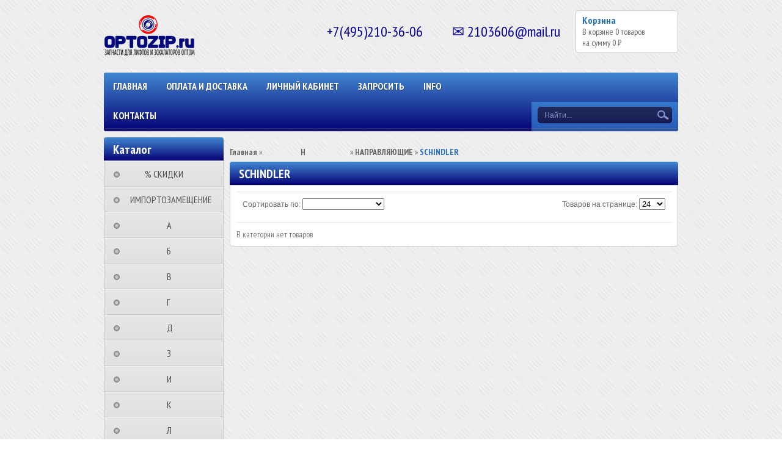

--- FILE ---
content_type: text/html; charset=utf-8
request_url: https://optozip.ru/collection/napravlyayushchie-schindler
body_size: 29534
content:
 <!DOCTYPE html>
<html>
<head><link media='print' onload='this.media="all"' rel='stylesheet' type='text/css' href='/served_assets/public/jquery.modal-0c2631717f4ce8fa97b5d04757d294c2bf695df1d558678306d782f4bf7b4773.css'><meta data-config="{&quot;collection_products_count&quot;:0}" name="page-config" content="" /><meta data-config="{&quot;money_with_currency_format&quot;:{&quot;delimiter&quot;:&quot;&quot;,&quot;separator&quot;:&quot;.&quot;,&quot;format&quot;:&quot;%n\u0026nbsp;%u&quot;,&quot;unit&quot;:&quot;₽&quot;,&quot;show_price_without_cents&quot;:0},&quot;currency_code&quot;:&quot;RUR&quot;,&quot;currency_iso_code&quot;:&quot;RUB&quot;,&quot;default_currency&quot;:{&quot;title&quot;:&quot;Российский рубль&quot;,&quot;code&quot;:&quot;RUR&quot;,&quot;rate&quot;:1.0,&quot;format_string&quot;:&quot;%n\u0026nbsp;%u&quot;,&quot;unit&quot;:&quot;₽&quot;,&quot;price_separator&quot;:&quot;&quot;,&quot;is_default&quot;:true,&quot;price_delimiter&quot;:&quot;&quot;,&quot;show_price_with_delimiter&quot;:false,&quot;show_price_without_cents&quot;:false},&quot;facebook&quot;:{&quot;pixelActive&quot;:false,&quot;currency_code&quot;:&quot;RUB&quot;,&quot;use_variants&quot;:null},&quot;vk&quot;:{&quot;pixel_active&quot;:null,&quot;price_list_id&quot;:null},&quot;new_ya_metrika&quot;:false,&quot;ecommerce_data_container&quot;:&quot;dataLayer&quot;,&quot;common_js_version&quot;:null,&quot;vue_ui_version&quot;:null,&quot;feedback_captcha_enabled&quot;:&quot;1&quot;,&quot;account_id&quot;:271657,&quot;hide_items_out_of_stock&quot;:false,&quot;forbid_order_over_existing&quot;:false,&quot;minimum_items_price&quot;:null,&quot;enable_comparison&quot;:true,&quot;locale&quot;:&quot;ru&quot;,&quot;client_group&quot;:null,&quot;consent_to_personal_data&quot;:{&quot;active&quot;:false,&quot;obligatory&quot;:true,&quot;description&quot;:&quot;Настоящим подтверждаю, что я ознакомлен и согласен с условиями \u003ca href=&#39;/page/oferta&#39; target=&#39;blank&#39;\u003eоферты и политики конфиденциальности\u003c/a\u003e.&quot;},&quot;recaptcha_key&quot;:&quot;6LfXhUEmAAAAAOGNQm5_a2Ach-HWlFKD3Sq7vfFj&quot;,&quot;recaptcha_key_v3&quot;:&quot;6LcZi0EmAAAAAPNov8uGBKSHCvBArp9oO15qAhXa&quot;,&quot;yandex_captcha_key&quot;:&quot;ysc1_ec1ApqrRlTZTXotpTnO8PmXe2ISPHxsd9MO3y0rye822b9d2&quot;,&quot;checkout_float_order_content_block&quot;:true,&quot;available_products_characteristics_ids&quot;:null,&quot;sber_id_app_id&quot;:&quot;5b5a3c11-72e5-4871-8649-4cdbab3ba9a4&quot;,&quot;theme_generation&quot;:2,&quot;quick_checkout_captcha_enabled&quot;:false,&quot;max_order_lines_count&quot;:500,&quot;sber_bnpl_min_amount&quot;:1000,&quot;sber_bnpl_max_amount&quot;:150000,&quot;counter_settings&quot;:{&quot;data_layer_name&quot;:&quot;dataLayer&quot;,&quot;new_counters_setup&quot;:false,&quot;add_to_cart_event&quot;:true,&quot;remove_from_cart_event&quot;:true,&quot;add_to_wishlist_event&quot;:true},&quot;site_setting&quot;:{&quot;show_cart_button&quot;:true,&quot;show_service_button&quot;:false,&quot;show_marketplace_button&quot;:false,&quot;show_quick_checkout_button&quot;:true},&quot;warehouses&quot;:[],&quot;captcha_type&quot;:&quot;google&quot;,&quot;human_readable_urls&quot;:false}" name="shop-config" content="" /><meta name='js-evnvironment' content='production' /><meta name='default-locale' content='ru' /><meta name='insales-redefined-api-methods' content="[&quot;getPageScroll&quot;]" /><script src="/packs/js/shop_bundle-2b0004e7d539ecb78a46.js"></script><script type="text/javascript" src="https://static.insales-cdn.com/assets/static-versioned/v3.72/static/libs/lodash/4.17.21/lodash.min.js"></script>
<!--InsalesCounter -->
<script type="text/javascript">
(function() {
  if (typeof window.__insalesCounterId !== 'undefined') {
    return;
  }

  try {
    Object.defineProperty(window, '__insalesCounterId', {
      value: 271657,
      writable: true,
      configurable: true
    });
  } catch (e) {
    console.error('InsalesCounter: Failed to define property, using fallback:', e);
    window.__insalesCounterId = 271657;
  }

  if (typeof window.__insalesCounterId === 'undefined') {
    console.error('InsalesCounter: Failed to set counter ID');
    return;
  }

  let script = document.createElement('script');
  script.async = true;
  script.src = '/javascripts/insales_counter.js?7';
  let firstScript = document.getElementsByTagName('script')[0];
  firstScript.parentNode.insertBefore(script, firstScript);
})();
</script>
<!-- /InsalesCounter -->

    <title>НАПРАВЛЯЮЩИЕ SCHINDLER</title>
  	<meta http-equiv="X-UA-Compatible" content="IE=edge">
    <meta charset="utf-8">
  	<meta name="keywords" content="НАПРАВЛЯЮЩИЕ SCHINDLER" />
  	<meta name="description" content="НАПРАВЛЯЮЩИЕ SCHINDLER все покупают недорого в оптовом магазине optozip.ru. Цены на 20-70% ниже. Бесплатная доставка. Отправляем во все города России." />
    
   		<link rel="icon" href="https://static.insales-cdn.com/assets/1/4095/610303/1768462713/favicon.ico" type="image/x-icon" />
  		<link rel="shortcut icon" href="https://static.insales-cdn.com/assets/1/4095/610303/1768462713/favicon.ico" type="image/x-icon" />
  	
  	<link href="https://static.insales-cdn.com/assets/1/4095/610303/1768462713/nivo-light.css" rel="stylesheet" type="text/css">
  	<link href="https://static.insales-cdn.com/assets/1/4095/610303/1768462713/nivo-slider.css" rel="stylesheet" type="text/css">
    <link href="https://static.insales-cdn.com/assets/1/4095/610303/1768462713/jquery.fancybox.css" rel="stylesheet" type="text/css">
    <link href="https://static.insales-cdn.com/assets/1/4095/610303/1768462713/reviews.css" rel="stylesheet" type="text/css">
    <link href="https://static.insales-cdn.com/assets/1/4095/610303/1768462713/styles.css" rel="stylesheet" type="text/css">
  	
  		<link rel="canonical" href="https://optozip.ru/collection/napravlyayushchie-schindler"/>
  	
    <script src="//ajax.googleapis.com/ajax/libs/jquery/1.9.1/jquery.min.js"></script>
    <script src="https://static.insales-cdn.com/assets/1/4095/610303/1768462713/jquery.cookie.js"></script>
  	<script src="https://static.insales-cdn.com/assets/1/4095/610303/1768462713/jquery.easing.1.3.js"></script>
    <script src="https://static.insales-cdn.com/assets/1/4095/610303/1768462713/common.js"></script>
  	<script src="/served_assets/empty.js"></script>
  	<script src="/served_assets/public/shop/cart.js?1769415025"></script>
  	<script type="text/javascript" src="https://static.insales-cdn.com/assets/1/4095/610303/1768462713/jquery.nivo.slider.pack.js"></script>
  	<script type="text/javascript" src="https://static.insales-cdn.com/assets/1/4095/610303/1768462713/jquery.jcarousel.min.js"></script>
    <script type="text/javascript" src="https://static.insales-cdn.com/assets/1/4095/610303/1768462713/jquery.fancybox.js"></script>
  	<!--[if lt IE 9]>
		<script type="text/javascript" src="https://static.insales-cdn.com/assets/1/4095/610303/1768462713/PIE_IE678.js"></script>
	<![endif]-->
  	<!--[if IE 9]>
  		<script type="text/javascript" src="https://static.insales-cdn.com/assets/1/4095/610303/1768462713/PIE_IE9.js"></script>
	<![endif]-->
  	<script type="text/javascript" src="https://static.insales-cdn.com/assets/1/4095/610303/1768462713/theme.js"></script>
  <script>
    var cv_currency_format = "{\"delimiter\":\"\",\"separator\":\".\",\"format\":\"%n\\u0026nbsp;%u\",\"unit\":\"₽\",\"show_price_without_cents\":0}";
  </script>
</head>

<body>
  <noscript><h2 class="attention">Для корректной работы сайта включите JavaScript в настройках браузера.</h2></noscript>
  <div class="wrapper">
    <div class="header">

      
        
           <a class="logo" href="/"><img src="https://static.insales-cdn.com/assets/1/4095/610303/1768462713/loaded_logo.png" title=""></a>
        
      
      <div style="position: absolute;top: 13px;left: 359px;width:200px;"></div>
         <a class="cart" href="/cart_items">
            <div class="title">Корзина</div>
            <div class="text">В корзине <span id="cart_items">0</span>&nbsp;<span id="word_product">товаров</span>
              <br>на сумму&nbsp;<span id="cart_amount">0 р.</span>
            </div>
        </a>

      	
          <div class="phone" itemscope itemtype="http://schema.org/Store">
            <span itemprop="telephone">+7(495)210-36-06  ✉ 2103606@mail.ru</span>
            <span itemprop="name" class="hidden">OPTOZIP.ru</span>
            <span class="hidden" itemprop="address">https://optozip.ru</span>
          </div>
        

        <div class="menu">
            <div class="main">
              	<ul class="main-menu">
                  
                    
                  	
                    <li class="main-menu-item"><a href="http://optozip.ru/">Главная</a></li>
                  
                    
                  	
                    <li class="main-menu-item"><a href="/page/oplata-i-dostavka">ОПЛАТА И ДОСТАВКА</a></li>
                  
                    
                  	
                    <li class="main-menu-item"><a href="/client_account/login">Личный кабинет</a></li>
                  
                    
                  	
                    <li class="main-menu-item"><a href="/page/ostavit-zayavku">ЗАПРОСИТЬ</a></li>
                  
                    
                  	
                    <li class="main-menu-item"><a href="/page/informatsiya">INFO</a></li>
                  
                    
                  	
                    <li class="main-menu-item"><a href="/page/kontakty">КОНТАКТЫ</a></li>
                  
              	</ul>
              	<div class="menu-decor-wrap">
                    <div class="menu-decor"></div>
                </div>
            </div>
            <div class="search">
              	<form action="/search" method="get">
                  	<input id="search_submit" type="submit" class="submit" value="">
                	<input id="search" type="text" class="query" name="q" value="Найти...">
                </form>
            </div>
        </div>
    </div>
    <div class="aside">
        <div class="categories">
            <div class="title">Каталог</div>
            <ul>
              
              	<li>
                  <a class="" href="/collection/rasprodazha-zapchastei-dlya-liftov-i-eskalatorov"><div class="marker "></div>⠀⠀⠀% СКИДКИ⠀⠀⠀⠀</a>
                    <ul class="subcollection ">
                      
                    </ul>
                </li>
              
              	<li>
                  <a class="" href="/collection/importozameschenie-zapchastei-dlia-liftov"><div class="marker "></div>⠀ИМПОРТОЗАМЕЩЕНИЕ</a>
                    <ul class="subcollection ">
                      
                        <li>
                            <a class="" href="/collection/importozameschenie-klyuchevin-dlia-liftov">КЛЮЧЕВИНЫ</a>
                            <ul class="subcollection ">
                               
                                <li>
                                  <a class="" href="/collection/analogi-klyuchevin-vega-achille">VEGA ACHILLE</a>
                                  <ul class="subcollection ">
                                     
                                  </ul>
                                </li>
                              	
                            </ul>
                        </li>
                      
                        <li>
                            <a class="" href="/collection/importozameschenie-klyuchei-dlia-liftov">КЛЮЧИ</a>
                            <ul class="subcollection ">
                               
                                <li>
                                  <a class="" href="/collection/analogi-klyuchei-vega-achille">VEGA ACHILLE</a>
                                  <ul class="subcollection ">
                                     
                                  </ul>
                                </li>
                              	
                            </ul>
                        </li>
                      
                        <li>
                            <a class="" href="/collection/importozameschenie-knopok-dlia-liftov">КНОПКИ</a>
                            <ul class="subcollection ">
                               
                                <li>
                                  <a class="" href="/collection/analogi-knopok-vega-achille">VEGA ACHILLE</a>
                                  <ul class="subcollection ">
                                     
                                  </ul>
                                </li>
                              	
                            </ul>
                        </li>
                      
                        <li>
                            <a class="" href="/collection/importozameschenie-kolodok-dlia-liftov">КОЛОДКИ</a>
                            <ul class="subcollection ">
                               
                            </ul>
                        </li>
                      
                        <li>
                            <a class="" href="/collection/importozameschenie-plat-dlia-liftov">ПЛАТЫ</a>
                            <ul class="subcollection ">
                               
                            </ul>
                        </li>
                      
                        <li>
                            <a class="" href="/collection/importozameschenie-rolikov-dlia-liftov">РОЛИКИ</a>
                            <ul class="subcollection ">
                               
                            </ul>
                        </li>
                      
                        <li>
                            <a class="" href="/collection/importozameschenie-displeev-dlia-liftov">ДИСПЛЕИ</a>
                            <ul class="subcollection ">
                               
                                <li>
                                  <a class="" href="/collection/analogi-displeev-vega">VEGA</a>
                                  <ul class="subcollection ">
                                     
                                  </ul>
                                </li>
                              	
                            </ul>
                        </li>
                      
                        <li>
                            <a class="" href="/collection/importozameschenie-indikatorov-dlia-liftov">ИНДИКАТОРЫ</a>
                            <ul class="subcollection ">
                               
                                <li>
                                  <a class="" href="/collection/analogi-indikatorov-vega">VEGA</a>
                                  <ul class="subcollection ">
                                     
                                  </ul>
                                </li>
                              	
                            </ul>
                        </li>
                      
                        <li>
                            <a class="" href="/collection/importozameschenie-tablo-dlia-liftov">ТАБЛО</a>
                            <ul class="subcollection ">
                               
                                <li>
                                  <a class="" href="/collection/analogi-tablo-vega">VEGA</a>
                                  <ul class="subcollection ">
                                     
                                  </ul>
                                </li>
                              	
                            </ul>
                        </li>
                      
                        <li>
                            <a class="" href="/collection/importozameschenie-ukazatelei-dlia-liftov">УКАЗАТЕЛИ</a>
                            <ul class="subcollection ">
                               
                                <li>
                                  <a class="" href="/collection/analogi-ukazatelei-vega">VEGA</a>
                                  <ul class="subcollection ">
                                     
                                  </ul>
                                </li>
                              	
                            </ul>
                        </li>
                      
                    </ul>
                </li>
              
              	<li>
                  <a class="" href="/collection/nomenklatura-na-a"><div class="marker "></div>⠀⠀⠀⠀⠀⠀А⠀⠀⠀⠀⠀⠀⠀</a>
                    <ul class="subcollection ">
                      
                        <li>
                            <a class="" href="/collection/avtoliny-dlya-liftov">АВТОЛИНЫ</a>
                            <ul class="subcollection ">
                               
                            </ul>
                        </li>
                      
                        <li>
                            <a class="" href="/collection/akkumulyatory-dlya-liftov">АККУМУЛЯТОРЫ</a>
                            <ul class="subcollection ">
                               
                                <li>
                                  <a class="" href="/collection/akkumulyatory-delta">DELTA</a>
                                  <ul class="subcollection ">
                                     
                                  </ul>
                                </li>
                              	
                                <li>
                                  <a class="" href="/collection/akkumuliatory-general-securiti">GENERAL SECURITI</a>
                                  <ul class="subcollection ">
                                     
                                  </ul>
                                </li>
                              	
                                <li>
                                  <a class="" href="/collection/akkumuliatory-fiamm">FIAMM</a>
                                  <ul class="subcollection ">
                                     
                                  </ul>
                                </li>
                              	
                                <li>
                                  <a class="" href="/collection/akkumuliatory-leoch">LEOCH</a>
                                  <ul class="subcollection ">
                                     
                                  </ul>
                                </li>
                              	
                                <li>
                                  <a class="" href="/collection/akkumuliatory-ritar">RITAR</a>
                                  <ul class="subcollection ">
                                     
                                  </ul>
                                </li>
                              	
                                <li>
                                  <a class="" href="/collection/akkumuliatory-security-force">SECURITY FORCE</a>
                                  <ul class="subcollection ">
                                     
                                  </ul>
                                </li>
                              	
                            </ul>
                        </li>
                      
                        <li>
                            <a class="" href="/collection/aktuatory">АКТУАТОРЫ</a>
                            <ul class="subcollection ">
                               
                            </ul>
                        </li>
                      
                        <li>
                            <a class="" href="/collection/amortizatory-dlya-liftov">АМОРТИЗАТОРЫ</a>
                            <ul class="subcollection ">
                               
                                <li>
                                  <a class="" href="/collection/amortizatory-dlya-liftov-relejnyh-kmz-shchlz-mlz-llz-mel-ulz-slz-dlz">ОТЕЧЕСТВЕННЫЕ</a>
                                  <ul class="subcollection ">
                                     
                                  </ul>
                                </li>
                              	
                                <li>
                                  <a class="" href="/collection/amortizatory-otis">OTIS</a>
                                  <ul class="subcollection ">
                                     
                                  </ul>
                                </li>
                              	
                            </ul>
                        </li>
                      
                    </ul>
                </li>
              
              	<li>
                  <a class="" href="/collection/nomenklatura-na-b"><div class="marker "></div>⠀⠀⠀⠀⠀⠀Б⠀⠀⠀⠀⠀⠀⠀</a>
                    <ul class="subcollection ">
                      
                        <li>
                            <a class="" href="/collection/balki-dlya-liftov">БАЛКИ</a>
                            <ul class="subcollection ">
                               
                                <li>
                                  <a class="" href="/collection/balki-dlya-liftov-relejnyh-kmz-shchlz-mlz-llz-mel-ulz-slz-dlz">ОТЕЧЕСТВЕННЫЕ</a>
                                  <ul class="subcollection ">
                                     
                                  </ul>
                                </li>
                              	
                            </ul>
                        </li>
                      
                        <li>
                            <a class="" href="/collection/bampery-dlya-liftov">БАМПЕРЫ</a>
                            <ul class="subcollection ">
                               
                                <li>
                                  <a class="" href="/collection/bampery-otis">OTIS</a>
                                  <ul class="subcollection ">
                                     
                                  </ul>
                                </li>
                              	
                            </ul>
                        </li>
                      
                        <li>
                            <a class="" href="/collection/bariery-dlya-liftov">БАРЬЕРЫ</a>
                            <ul class="subcollection ">
                               
                            </ul>
                        </li>
                      
                        <li>
                            <a class="" href="/collection/bashmaki-dlya-liftov">БАШМАКИ</a>
                            <ul class="subcollection ">
                               
                                <li>
                                  <a class="" href="/collection/bashmaki-dlya-otechestvennyh-liftov">ОТЕЧЕСТВЕННЫЕ</a>
                                  <ul class="subcollection ">
                                     
                                  </ul>
                                </li>
                              	
                                <li>
                                  <a class="" href="/collection/bashmaki-axel">AXEL</a>
                                  <ul class="subcollection ">
                                     
                                  </ul>
                                </li>
                              	
                                <li>
                                  <a class="" href="/collection/bashmaki-blt-brilliant">BLT/Brilliant</a>
                                  <ul class="subcollection ">
                                     
                                  </ul>
                                </li>
                              	
                                <li>
                                  <a class="" href="/collection/bashmaki-elex">ELEX</a>
                                  <ul class="subcollection ">
                                     
                                  </ul>
                                </li>
                              	
                                <li>
                                  <a class="" href="/collection/bashmaki-etn">ETN</a>
                                  <ul class="subcollection ">
                                     
                                  </ul>
                                </li>
                              	
                                <li>
                                  <a class="" href="/collection/bashmaki-canny">CANNY</a>
                                  <ul class="subcollection ">
                                     
                                  </ul>
                                </li>
                              	
                                <li>
                                  <a class="" href="/collection/bashmaki-lg-sigma">LG-SIGMA</a>
                                  <ul class="subcollection ">
                                     
                                  </ul>
                                </li>
                              	
                                <li>
                                  <a class="" href="/collection/bashmaki-lm-liftmaterial">LIFTMATERIAL (LM)</a>
                                  <ul class="subcollection ">
                                     
                                  </ul>
                                </li>
                              	
                                <li>
                                  <a class="" href="/collection/bashmaki-kleemann">KLEEMANN</a>
                                  <ul class="subcollection ">
                                     
                                  </ul>
                                </li>
                              	
                                <li>
                                  <a class="" href="/collection/bashmaki-kone">KONE</a>
                                  <ul class="subcollection ">
                                     
                                  </ul>
                                </li>
                              	
                                <li>
                                  <a class="" href="/collection/bashmaki-macpuarsa">MACPUARSA (MP)</a>
                                  <ul class="subcollection ">
                                     
                                  </ul>
                                </li>
                              	
                                <li>
                                  <a class="" href="/collection/bashmaki-orona">ORONA</a>
                                  <ul class="subcollection ">
                                     
                                  </ul>
                                </li>
                              	
                                <li>
                                  <a class="" href="/collection/bashmaki-otis">OTIS</a>
                                  <ul class="subcollection ">
                                     
                                  </ul>
                                </li>
                              	
                                <li>
                                  <a class="" href="/collection/bashmaki-selcom">SELCOM</a>
                                  <ul class="subcollection ">
                                     
                                  </ul>
                                </li>
                              	
                                <li>
                                  <a class="" href="/collection/bashmaki-schindler">SCHINDLER</a>
                                  <ul class="subcollection ">
                                     
                                  </ul>
                                </li>
                              	
                                <li>
                                  <a class="" href="/collection/bashmaki-sodimas">SODIMAS</a>
                                  <ul class="subcollection ">
                                     
                                  </ul>
                                </li>
                              	
                                <li>
                                  <a class="" href="/collection/bashmaki-thyssen-krupp">THYSSEN KRUPP</a>
                                  <ul class="subcollection ">
                                     
                                  </ul>
                                </li>
                              	
                                <li>
                                  <a class="" href="/collection/bashmaki-hidral">HIDRAL</a>
                                  <ul class="subcollection ">
                                     
                                  </ul>
                                </li>
                              	
                                <li>
                                  <a class="" href="/collection/bashmaki-hyundai-elevator">HYUNDAI ELEVATOR</a>
                                  <ul class="subcollection ">
                                     
                                  </ul>
                                </li>
                              	
                                <li>
                                  <a class="" href="/collection/bashmaki-fermator">FERMATOR</a>
                                  <ul class="subcollection ">
                                     
                                  </ul>
                                </li>
                              	
                                <li>
                                  <a class="" href="/collection/bashmaki-fujitec">FUJITEC</a>
                                  <ul class="subcollection ">
                                     
                                  </ul>
                                </li>
                              	
                                <li>
                                  <a class="" href="/collection/bashmaki-wellmaks">WELLMAKS</a>
                                  <ul class="subcollection ">
                                     
                                  </ul>
                                </li>
                              	
                                <li>
                                  <a class="" href="/collection/bashmaki-wittur">WITTUR</a>
                                  <ul class="subcollection ">
                                     
                                  </ul>
                                </li>
                              	
                                <li>
                                  <a class="" href="/collection/bashmaki-xizi-otis">XIZI OTIS</a>
                                  <ul class="subcollection ">
                                     
                                  </ul>
                                </li>
                              	
                            </ul>
                        </li>
                      
                        <li>
                            <a class="" href="/collection/bloki-dlya-liftov">БЛОКИ</a>
                            <ul class="subcollection ">
                               
                                <li>
                                  <a class="" href="/collection/bloki-avariynogo-osvescheniya-dlya-liftov">АВАРИЙНОГО ОСВЕЩЕНИЯ</a>
                                  <ul class="subcollection ">
                                     
                                  </ul>
                                </li>
                              	
                                <li>
                                  <a class="" href="/collection/bloki-dispetcherizacii-dlya-liftov">ДИСПЕТЧЕРИЗАЦИИ</a>
                                  <ul class="subcollection ">
                                     
                                      <li>
                                        <a class="" href="/collection/bloki-dispetcherizacii-kone">KONE</a>
                                        <ul class="subcollection ">
                                           
                                        </ul>
                                      </li>
                                      
                                      <li>
                                        <a class="" href="/collection/bloki-dispetcherizacii-schindler">SCHINDLER</a>
                                        <ul class="subcollection ">
                                           
                                        </ul>
                                      </li>
                                      
                                  </ul>
                                </li>
                              	
                                <li>
                                  <a class="" href="/collection/bloki-zazhimov-dlya-liftov">ЗАЖИМОВ</a>
                                  <ul class="subcollection ">
                                     
                                  </ul>
                                </li>
                              	
                                <li>
                                  <a class="" href="/collection/bloki-izoliruyuschie-dlya-liftov">ИЗОЛИРУЮЩИЕ</a>
                                  <ul class="subcollection ">
                                     
                                  </ul>
                                </li>
                              	
                                <li>
                                  <a class="" href="/collection/bloki-indikatsii-dlya-liftov">ИНДИКАЦИИ</a>
                                  <ul class="subcollection ">
                                     
                                  </ul>
                                </li>
                              	
                                <li>
                                  <a class="" href="/collection/bloki-kabiny-dlya-liftov">КАБИНЫ</a>
                                  <ul class="subcollection ">
                                     
                                  </ul>
                                </li>
                              	
                                <li>
                                  <a class="" href="/collection/bloki-kontaktnye-dlya-liftov">КОНТАКТНЫЕ</a>
                                  <ul class="subcollection ">
                                     
                                      <li>
                                        <a class="" href="/collection/otechestvennye-1495361670">ОТЕЧЕСТВЕННЫЕ</a>
                                        <ul class="subcollection ">
                                           
                                        </ul>
                                      </li>
                                      
                                      <li>
                                        <a class="" href="/collection/bloki-kontaktnye-emas">EMAS</a>
                                        <ul class="subcollection ">
                                           
                                        </ul>
                                      </li>
                                      
                                      <li>
                                        <a class="" href="/collection/bloki-kontaktnye-giovenzana">GIOVENZANA</a>
                                        <ul class="subcollection ">
                                           
                                        </ul>
                                      </li>
                                      
                                      <li>
                                        <a class="" href="/collection/bloki-kontaktnye-iek">IEK</a>
                                        <ul class="subcollection ">
                                           
                                        </ul>
                                      </li>
                                      
                                      <li>
                                        <a class="" href="/collection/bloki-kontaktnye-schindler">SCHINDLER</a>
                                        <ul class="subcollection ">
                                           
                                        </ul>
                                      </li>
                                      
                                      <li>
                                        <a class="" href="/collection/bloki-kontaktnye-schneider-electric">SCHNEIDER ELECTRIC</a>
                                        <ul class="subcollection ">
                                           
                                        </ul>
                                      </li>
                                      
                                      <li>
                                        <a class="" href="/collection/bloki-kontaktnye-schrack">SCHRACK</a>
                                        <ul class="subcollection ">
                                           
                                        </ul>
                                      </li>
                                      
                                  </ul>
                                </li>
                              	
                                <li>
                                  <a class="" href="/collection/bloki-kontaktov-dlya-liftov">КОНТАКТОВ</a>
                                  <ul class="subcollection ">
                                     
                                      <li>
                                        <a class="" href="/collection/otechestvennye-1495361653">ОТЕЧЕСТВЕННЫЕ</a>
                                        <ul class="subcollection ">
                                           
                                        </ul>
                                      </li>
                                      
                                      <li>
                                        <a class="" href="/collection/bloki-kontaktov-emas">EMAS</a>
                                        <ul class="subcollection ">
                                           
                                        </ul>
                                      </li>
                                      
                                      <li>
                                        <a class="" href="/collection/bloki-kontaktov-giovenzana">GIOVENZANA</a>
                                        <ul class="subcollection ">
                                           
                                        </ul>
                                      </li>
                                      
                                      <li>
                                        <a class="" href="/collection/bloki-kontaktov-iek">IEK</a>
                                        <ul class="subcollection ">
                                           
                                        </ul>
                                      </li>
                                      
                                      <li>
                                        <a class="" href="/collection/bloki-kontaktov-schindler">SCHINDLER</a>
                                        <ul class="subcollection ">
                                           
                                        </ul>
                                      </li>
                                      
                                      <li>
                                        <a class="" href="/collection/bloki-kontaktov-schneider-electric">SCHNEIDER ELECTRIC</a>
                                        <ul class="subcollection ">
                                           
                                        </ul>
                                      </li>
                                      
                                      <li>
                                        <a class="" href="/collection/bloki-kontaktov-schrack">SCHRACK</a>
                                        <ul class="subcollection ">
                                           
                                        </ul>
                                      </li>
                                      
                                  </ul>
                                </li>
                              	
                                <li>
                                  <a class="" href="/collection/bloki-kontrolya-dlya-liftov">КОНТРОЛЯ</a>
                                  <ul class="subcollection ">
                                     
                                      <li>
                                        <a class="" href="/collection/otechestvennye-1479637824">ОТЕЧЕСТВЕННЫЕ</a>
                                        <ul class="subcollection ">
                                           
                                        </ul>
                                      </li>
                                      
                                      <li>
                                        <a class="" href="/collection/bloki-kontrolya-ekomass">EKOMASS</a>
                                        <ul class="subcollection ">
                                           
                                        </ul>
                                      </li>
                                      
                                      <li>
                                        <a class="" href="/collection/bloki-kontrolya-otis">OTIS</a>
                                        <ul class="subcollection ">
                                           
                                        </ul>
                                      </li>
                                      
                                      <li>
                                        <a class="" href="/collection/bloki-kontrolya-sematic">SEMATIC</a>
                                        <ul class="subcollection ">
                                           
                                        </ul>
                                      </li>
                                      
                                      <li>
                                        <a class="" href="/collection/bloki-kontrolya-schindler">SCHINDLER</a>
                                        <ul class="subcollection ">
                                           
                                        </ul>
                                      </li>
                                      
                                      <li>
                                        <a class="" href="/collection/bloki-kontrolya-sunny">SUNNY</a>
                                        <ul class="subcollection ">
                                           
                                        </ul>
                                      </li>
                                      
                                      <li>
                                        <a class="" href="/collection/bloki-kontrolya-vega">VEGA</a>
                                        <ul class="subcollection ">
                                           
                                        </ul>
                                      </li>
                                      
                                  </ul>
                                </li>
                              	
                                <li>
                                  <a class="" href="/collection/bloki-nagruzok-dlya-liftov">НАГРУЗОК</a>
                                  <ul class="subcollection ">
                                     
                                  </ul>
                                </li>
                              	
                                <li>
                                  <a class="" href="/collection/bloki-natyazhnyh-ustroystv-liftov">НАТЯЖНЫХ УСТРОЙСТВ</a>
                                  <ul class="subcollection ">
                                     
                                  </ul>
                                </li>
                              	
                                <li>
                                  <a class="" href="/collection/bloki-otvodnye-dlya-liftov">ОТВОДНЫЕ</a>
                                  <ul class="subcollection ">
                                     
                                      <li>
                                        <a class="" href="/collection/bloki-otvodnye-otis">OTIS</a>
                                        <ul class="subcollection ">
                                           
                                        </ul>
                                      </li>
                                      
                                      <li>
                                        <a class="" href="/collection/bloki-otvodnye-kmz">КМЗ</a>
                                        <ul class="subcollection ">
                                           
                                        </ul>
                                      </li>
                                      
                                      <li>
                                        <a class="" href="/collection/bloki-otvodnye-schlz">ЩЛЗ</a>
                                        <ul class="subcollection ">
                                           
                                        </ul>
                                      </li>
                                      
                                  </ul>
                                </li>
                              	
                                <li>
                                  <a class="" href="/collection/bloki-pitaniya-dlya-liftov">ПИТАНИЯ</a>
                                  <ul class="subcollection ">
                                     
                                      <li>
                                        <a class="" href="/collection/bloki-pitanya-otechestvennye">ОТЕЧЕСТВЕННЫЕ</a>
                                        <ul class="subcollection ">
                                           
                                        </ul>
                                      </li>
                                      
                                  </ul>
                                </li>
                              	
                                <li>
                                  <a class="" href="/collection/bloki-polispastnye-dlya-liftov">ПОЛИСПАСТНЫЕ</a>
                                  <ul class="subcollection ">
                                     
                                      <li>
                                        <a class="" href="/collection/bloki-polispastnye-otis">OTIS</a>
                                        <ul class="subcollection ">
                                           
                                        </ul>
                                      </li>
                                      
                                  </ul>
                                </li>
                              	
                                <li>
                                  <a class="" href="/collection/bloki-priyamka-lifta">ПРИЯМКА</a>
                                  <ul class="subcollection ">
                                     
                                  </ul>
                                </li>
                              	
                                <li>
                                  <a class="" href="/collection/bloki-programmnye-dlya-liftov">ПРОГРАММНЫЕ</a>
                                  <ul class="subcollection ">
                                     
                                      <li>
                                        <a class="" href="/collection/otechestvennye-1478509235">ОТЕЧЕСТВЕННЫЕ</a>
                                        <ul class="subcollection ">
                                           
                                            <li>
                                              <a class="" href="/collection/bloki-programmnye-kafi">КАФИ</a>
                                              <ul class="subcollection ">
                                                 
                                              </ul>
                                            </li>
                                            
                                            <li>
                                              <a class="" href="/collection/bloki-programmnye-uirf">УИРФ</a>
                                              <ul class="subcollection ">
                                                 
                                              </ul>
                                            </li>
                                            
                                            <li>
                                              <a class="" href="/collection/bloki-programmnye-faid">ФАИД</a>
                                              <ul class="subcollection ">
                                                 
                                              </ul>
                                            </li>
                                            
                                            <li>
                                              <a class="" href="/collection/bloki-programmnye-lw">LW</a>
                                              <ul class="subcollection ">
                                                 
                                              </ul>
                                            </li>
                                            
                                            <li>
                                              <a class="" href="/collection/bloki-programmnye-lw-c">LW C</a>
                                              <ul class="subcollection ">
                                                 
                                              </ul>
                                            </li>
                                            
                                        </ul>
                                      </li>
                                      
                                      <li>
                                        <a class="" href="/collection/bloki-programmnye-otis">OTIS</a>
                                        <ul class="subcollection ">
                                           
                                        </ul>
                                      </li>
                                      
                                  </ul>
                                </li>
                              	
                                <li>
                                  <a class="" href="/collection/bloki-regulirovaniya-dlya-liftov">РЕГУЛИРОВАНИЯ</a>
                                  <ul class="subcollection ">
                                     
                                      <li>
                                        <a class="" href="/collection/bloki-regulirovaniya-dlya-liftov-relejnyh-kmz-shchlz-mlz-llz-mel-ulz-slz-dlz">ОТЕЧЕСТВЕННЫЕ</a>
                                        <ul class="subcollection ">
                                           
                                        </ul>
                                      </li>
                                      
                                      <li>
                                        <a class="" href="/collection/bloki-regulirovaniya-sunny">SUNNY</a>
                                        <ul class="subcollection ">
                                           
                                        </ul>
                                      </li>
                                      
                                      <li>
                                        <a class="" href="/collection/bloki-regulirovaniya-vega">VEGA</a>
                                        <ul class="subcollection ">
                                           
                                        </ul>
                                      </li>
                                      
                                  </ul>
                                </li>
                              	
                                <li>
                                  <a class="" href="/collection/bloki-rezistorov-dlya-liftov">РЕЗИСТОРОВ</a>
                                  <ul class="subcollection ">
                                     
                                  </ul>
                                </li>
                              	
                                <li>
                                  <a class="" href="/collection/bloki-releynye-dlya-liftov">РЕЛЕЙНЫЕ</a>
                                  <ul class="subcollection ">
                                     
                                  </ul>
                                </li>
                              	
                                <li>
                                  <a class="" href="/collection/bloki-tormoza-dlya-liftov">ТОРМОЗА</a>
                                  <ul class="subcollection ">
                                     
                                  </ul>
                                </li>
                              	
                                <li>
                                  <a class="" href="/collection/bloki-upravleniya-dlya-liftov">УПРАВЛЕНИЯ</a>
                                  <ul class="subcollection ">
                                     
                                      <li>
                                        <a class="" href="/collection/bloki-upravleniya-dlya-liftov-relejnyh-kmz-shchlz-mlz-llz-mel-ulz-slz-dlz">ОТЕЧЕСТВЕННЫЕ</a>
                                        <ul class="subcollection ">
                                           
                                        </ul>
                                      </li>
                                      
                                      <li>
                                        <a class="" href="/collection/bloki-upravleniya-blt-brilliant">BLT/BRILLIANT</a>
                                        <ul class="subcollection ">
                                           
                                        </ul>
                                      </li>
                                      
                                      <li>
                                        <a class="" href="/collection/bloki-upravleniya-ekomass">EKOMASS</a>
                                        <ul class="subcollection ">
                                           
                                        </ul>
                                      </li>
                                      
                                      <li>
                                        <a class="" href="/collection/bloki-upravleniya-fermator">FERMATOR</a>
                                        <ul class="subcollection ">
                                           
                                        </ul>
                                      </li>
                                      
                                      <li>
                                        <a class="" href="/collection/bloki-upravleniya-kleemann">KLEEMANN</a>
                                        <ul class="subcollection ">
                                           
                                        </ul>
                                      </li>
                                      
                                      <li>
                                        <a class="" href="/collection/bloki-upravleniya-kone">KONE</a>
                                        <ul class="subcollection ">
                                           
                                        </ul>
                                      </li>
                                      
                                      <li>
                                        <a class="" href="/collection/bloki-upravleniya-otis">OTIS</a>
                                        <ul class="subcollection ">
                                           
                                        </ul>
                                      </li>
                                      
                                      <li>
                                        <a class="" href="/collection/bloki-upravleniya-schindler">SCHINDLER</a>
                                        <ul class="subcollection ">
                                           
                                        </ul>
                                      </li>
                                      
                                      <li>
                                        <a class="" href="/collection/bloki-upravleniya-sematic">SEMATIC</a>
                                        <ul class="subcollection ">
                                           
                                        </ul>
                                      </li>
                                      
                                      <li>
                                        <a class="" href="/collection/bloki-upravleniya-sodimas">SODIMAS</a>
                                        <ul class="subcollection ">
                                           
                                        </ul>
                                      </li>
                                      
                                      <li>
                                        <a class="" href="/collection/bloki-upravleniya-sunny">SUNNY</a>
                                        <ul class="subcollection ">
                                           
                                        </ul>
                                      </li>
                                      
                                      <li>
                                        <a class="" href="/collection/bloki-upravleniya-thyssen-krupp">THYSSEN KRUPP</a>
                                        <ul class="subcollection ">
                                           
                                        </ul>
                                      </li>
                                      
                                      <li>
                                        <a class="" href="/collection/bloki-upravleniya-vega">VEGA</a>
                                        <ul class="subcollection ">
                                           
                                        </ul>
                                      </li>
                                      
                                  </ul>
                                </li>
                              	
                                <li>
                                  <a class="" href="/collection/bloki-fotozaves-dlya-liftov">ФОТОЗАВЕС</a>
                                  <ul class="subcollection ">
                                     
                                      <li>
                                        <a class="" href="/collection/bloki-fotozaves-sunny">SUNNY</a>
                                        <ul class="subcollection ">
                                           
                                        </ul>
                                      </li>
                                      
                                      <li>
                                        <a class="" href="/collection/bloki-fotozaves-vega">VEGA</a>
                                        <ul class="subcollection ">
                                           
                                        </ul>
                                      </li>
                                      
                                  </ul>
                                </li>
                              	
                                <li>
                                  <a class="" href="/collection/bloki-shkivov-dlya-liftov">ШКИВОВ</a>
                                  <ul class="subcollection ">
                                     
                                  </ul>
                                </li>
                              	
                                <li>
                                  <a class="" href="/collection/bloki-elektronnye-dlya-liftov">ЭЛЕКТРОННЫЕ</a>
                                  <ul class="subcollection ">
                                     
                                  </ul>
                                </li>
                              	
                                <li>
                                  <a class="" href="/collection/bloki-etazhnye-dlya-liftov">ЭТАЖНЫЕ</a>
                                  <ul class="subcollection ">
                                     
                                  </ul>
                                </li>
                              	
                            </ul>
                        </li>
                      
                        <li>
                            <a class="" href="/collection/blokirovki-dlya-liftov">БЛОКИРОВКИ</a>
                            <ul class="subcollection ">
                               
                            </ul>
                        </li>
                      
                        <li>
                            <a class="" href="/collection/bolty-dlya-liftov">БОЛТЫ</a>
                            <ul class="subcollection ">
                               
                                <li>
                                  <a class="" href="/collection/bolty-otis">OTIS</a>
                                  <ul class="subcollection ">
                                     
                                  </ul>
                                </li>
                              	
                            </ul>
                        </li>
                      
                        <li>
                            <a class="" href="/collection/bustery-dlya-liftov">БУСТЕРЫ</a>
                            <ul class="subcollection ">
                               
                            </ul>
                        </li>
                      
                        <li>
                            <a class="" href="/collection/bufery-dlya-liftov">БУФЕРЫ</a>
                            <ul class="subcollection ">
                               
                                <li>
                                  <a class="" href="/collection/otechestvennye-1477659164">ОТЕЧЕСТВЕННЫЕ</a>
                                  <ul class="subcollection ">
                                     
                                  </ul>
                                </li>
                              	
                                <li>
                                  <a class="" href="/collection/bufery-otis">OTIS</a>
                                  <ul class="subcollection ">
                                     
                                  </ul>
                                </li>
                              	
                                <li>
                                  <a class="" href="/collection/bufery-xizi-otis">XIZI OTIS</a>
                                  <ul class="subcollection ">
                                     
                                  </ul>
                                </li>
                              	
                                <li>
                                  <a class="" href="/collection/bufery-ssl">SSL</a>
                                  <ul class="subcollection ">
                                     
                                  </ul>
                                </li>
                              	
                                <li>
                                  <a class="" href="/collection/bufery-hyundai-elevator">HYUNDAI ELEVATOR</a>
                                  <ul class="subcollection ">
                                     
                                  </ul>
                                </li>
                              	
                            </ul>
                        </li>
                      
                    </ul>
                </li>
              
              	<li>
                  <a class="" href="/collection/nomenklatura-na-v"><div class="marker "></div>⠀⠀⠀⠀⠀⠀В⠀⠀⠀⠀⠀⠀⠀</a>
                    <ul class="subcollection ">
                      
                        <li>
                            <a class="" href="/collection/valy-dlya-liftov">ВАЛЫ</a>
                            <ul class="subcollection ">
                               
                                <li>
                                  <a class="" href="/collection/valy-otis">OTIS</a>
                                  <ul class="subcollection ">
                                     
                                  </ul>
                                </li>
                              	
                            </ul>
                        </li>
                      
                        <li>
                            <a class="" href="/collection/vvodnye-ustroystva-dlya-liftov">ВВОДНЫЕ УСТРОЙСТВА</a>
                            <ul class="subcollection ">
                               
                            </ul>
                        </li>
                      
                        <li>
                            <a class="" href="/collection/ventilyatory-dlya-liftov">ВЕНТИЛЯТОРЫ</a>
                            <ul class="subcollection ">
                               
                                <li>
                                  <a class="" href="/collection/ventilyatory-ebmpapst">EBMPAPST</a>
                                  <ul class="subcollection ">
                                     
                                  </ul>
                                </li>
                              	
                                <li>
                                  <a class="" href="/collection/ventilyatory-jamicon">JAMICON</a>
                                  <ul class="subcollection ">
                                     
                                  </ul>
                                </li>
                              	
                                <li>
                                  <a class="" href="/collection/ventilyatory-kone">KONE</a>
                                  <ul class="subcollection ">
                                     
                                  </ul>
                                </li>
                              	
                                <li>
                                  <a class="" href="/collection/ventilyatory-otis">OTIS</a>
                                  <ul class="subcollection ">
                                     
                                  </ul>
                                </li>
                              	
                                <li>
                                  <a class="" href="/collection/ventilyatory-sunon">SUNON</a>
                                  <ul class="subcollection ">
                                     
                                  </ul>
                                </li>
                              	
                            </ul>
                        </li>
                      
                        <li>
                            <a class="" href="/collection/vetosh-dlya-liftov">ВЕТОШЬ</a>
                            <ul class="subcollection ">
                               
                            </ul>
                        </li>
                      
                        <li>
                            <a class="" href="/collection/vinty-dlya-liftov">ВИНТЫ</a>
                            <ul class="subcollection ">
                               
                            </ul>
                        </li>
                      
                        <li>
                            <a class="" href="/collection/vkladyshi-dlya-liftov">ВКЛАДЫШИ</a>
                            <ul class="subcollection ">
                               
                                <li>
                                  <a class="" href="/collection/vkladyshi-dlya-otechestvennyh-liftov">ОТЕЧЕСТВЕННЫЕ</a>
                                  <ul class="subcollection ">
                                     
                                  </ul>
                                </li>
                              	
                                <li>
                                  <a class="" href="/collection/vkladyshi-acla">ACLA</a>
                                  <ul class="subcollection ">
                                     
                                  </ul>
                                </li>
                              	
                                <li>
                                  <a class="" href="/collection/vkladyshi-axel">AXEL</a>
                                  <ul class="subcollection ">
                                     
                                  </ul>
                                </li>
                              	
                                <li>
                                  <a class="" href="/collection/vkladyshi-canny">CANNY</a>
                                  <ul class="subcollection ">
                                     
                                  </ul>
                                </li>
                              	
                                <li>
                                  <a class="" href="/collection/vkladyshi-curti">CURTI</a>
                                  <ul class="subcollection ">
                                     
                                  </ul>
                                </li>
                              	
                                <li>
                                  <a class="" href="/collection/vkladyshi-elex">ELEX</a>
                                  <ul class="subcollection ">
                                     
                                  </ul>
                                </li>
                              	
                                <li>
                                  <a class="" href="/collection/vkladyshi-etn">ETN</a>
                                  <ul class="subcollection ">
                                     
                                  </ul>
                                </li>
                              	
                                <li>
                                  <a class="" href="/collection/vkladyshi-expresslift">EXPRESSLIFT</a>
                                  <ul class="subcollection ">
                                     
                                  </ul>
                                </li>
                              	
                                <li>
                                  <a class="" href="/collection/vkladyshi-hidral">HIDRAL</a>
                                  <ul class="subcollection ">
                                     
                                  </ul>
                                </li>
                              	
                                <li>
                                  <a class="" href="/collection/vkladyshi-kone">KONE</a>
                                  <ul class="subcollection ">
                                     
                                  </ul>
                                </li>
                              	
                                <li>
                                  <a class="" href="/collection/vkladyshi-lg-sigma">LG-SIGMA</a>
                                  <ul class="subcollection ">
                                     
                                  </ul>
                                </li>
                              	
                                <li>
                                  <a class="" href="/collection/vkladyshi-lm-liftmaterial">LIFTMATERIAL (LM)</a>
                                  <ul class="subcollection ">
                                     
                                  </ul>
                                </li>
                              	
                                <li>
                                  <a class="" href="/collection/vkladyshi-macpuarsa">MACPUARSA (MP)</a>
                                  <ul class="subcollection ">
                                     
                                  </ul>
                                </li>
                              	
                                <li>
                                  <a class="" href="/collection/vkladyshi-mitsubishi">MITSUBISHI</a>
                                  <ul class="subcollection ">
                                     
                                  </ul>
                                </li>
                              	
                                <li>
                                  <a class="" href="/collection/vkladyshi-orona">ORONA</a>
                                  <ul class="subcollection ">
                                     
                                  </ul>
                                </li>
                              	
                                <li>
                                  <a class="" href="/collection/vkladyshi-otis">OTIS</a>
                                  <ul class="subcollection ">
                                     
                                  </ul>
                                </li>
                              	
                                <li>
                                  <a class="" href="/collection/vkladyshi-selcom">SELCOM</a>
                                  <ul class="subcollection ">
                                     
                                  </ul>
                                </li>
                              	
                                <li>
                                  <a class="" href="/collection/vkladyshi-schindler">SCHINDLER</a>
                                  <ul class="subcollection ">
                                     
                                  </ul>
                                </li>
                              	
                                <li>
                                  <a class="" href="/collection/vkladyshi-sec">SEC</a>
                                  <ul class="subcollection ">
                                     
                                  </ul>
                                </li>
                              	
                                <li>
                                  <a class="" href="/collection/vkladishi-thyssen-krupp">THYSSEN KRUPP</a>
                                  <ul class="subcollection ">
                                     
                                  </ul>
                                </li>
                              	
                                <li>
                                  <a class="" href="/collection/vkladyshi-xizi-otis">XIZI OTIS</a>
                                  <ul class="subcollection ">
                                     
                                  </ul>
                                </li>
                              	
                                <li>
                                  <a class="" href="/collection/vkladyshi-wellmaks">WELLMAKS</a>
                                  <ul class="subcollection ">
                                     
                                  </ul>
                                </li>
                              	
                                <li>
                                  <a class="" href="/collection/vkladyshi-wittur">WITTUR</a>
                                  <ul class="subcollection ">
                                     
                                  </ul>
                                </li>
                              	
                            </ul>
                        </li>
                      
                        <li>
                            <a class="" href="/collection/vodila-dlya-liftov">ВОДИЛА</a>
                            <ul class="subcollection ">
                               
                                <li>
                                  <a class="" href="/collection/otechestvennye-1477656506">ОТЕЧЕСТВЕННЫЕ</a>
                                  <ul class="subcollection ">
                                     
                                  </ul>
                                </li>
                              	
                                <li>
                                  <a class="" href="/collection/vodila-otis">OTIS</a>
                                  <ul class="subcollection ">
                                     
                                  </ul>
                                </li>
                              	
                            </ul>
                        </li>
                      
                        <li>
                            <a class="" href="/collection/voltmetry">ВОЛЬТМЕТРЫ</a>
                            <ul class="subcollection ">
                               
                            </ul>
                        </li>
                      
                        <li>
                            <a class="" href="/collection/vstavki-dlya-liftov">ВСТАВКИ</a>
                            <ul class="subcollection ">
                               
                                <li>
                                  <a class="" href="/collection/otechestvennye-1482831283">ОТЕЧЕСТВЕННЫЕ</a>
                                  <ul class="subcollection ">
                                     
                                      <li>
                                        <a class="" href="/collection/vstavki-plavkie-vp">ВП</a>
                                        <ul class="subcollection ">
                                           
                                        </ul>
                                      </li>
                                      
                                      <li>
                                        <a class="" href="/collection/vstavki-plavkie-vpb">ВПБ</a>
                                        <ul class="subcollection ">
                                           
                                        </ul>
                                      </li>
                                      
                                      <li>
                                        <a class="" href="/collection/vstavki-plavkie-pvd">ПВД</a>
                                        <ul class="subcollection ">
                                           
                                        </ul>
                                      </li>
                                      
                                      <li>
                                        <a class="" href="/collection/vstavki-plavkie-pn">ПН</a>
                                        <ul class="subcollection ">
                                           
                                        </ul>
                                      </li>
                                      
                                  </ul>
                                </li>
                              	
                                <li>
                                  <a class="" href="/collection/vstavki-kone">KONE</a>
                                  <ul class="subcollection ">
                                     
                                  </ul>
                                </li>
                              	
                                <li>
                                  <a class="" href="/collection/vstavki-monitor">MONITOR</a>
                                  <ul class="subcollection ">
                                     
                                  </ul>
                                </li>
                              	
                                <li>
                                  <a class="" href="/collection/vstavki-otis">OTIS</a>
                                  <ul class="subcollection ">
                                     
                                  </ul>
                                </li>
                              	
                            </ul>
                        </li>
                      
                        <li>
                            <a class="" href="/collection/vtulki-dlya-liftov">ВТУЛКИ</a>
                            <ul class="subcollection ">
                               
                                <li>
                                  <a class="" href="/collection/otechestvennye-1461576765">ОТЕЧЕСТВЕННЫЕ</a>
                                  <ul class="subcollection ">
                                     
                                  </ul>
                                </li>
                              	
                                <li>
                                  <a class="" href="/collection/vtulki-otis">OTIS</a>
                                  <ul class="subcollection ">
                                     
                                  </ul>
                                </li>
                              	
                            </ul>
                        </li>
                      
                        <li>
                            <a class="" href="/collection/vyklyuchateli">ВЫКЛЮЧАТЕЛИ</a>
                            <ul class="subcollection ">
                               
                                <li>
                                  <a class="" href="/collection/otechestvennye-2">ПО ОБОЗНАЧЕНИЮ</a>
                                  <ul class="subcollection ">
                                     
                                      <li>
                                        <a class="" href="/collection/vyklyuchateli-ae">АЕ</a>
                                        <ul class="subcollection ">
                                           
                                        </ul>
                                      </li>
                                      
                                      <li>
                                        <a class="" href="/collection/ap">АП</a>
                                        <ul class="subcollection ">
                                           
                                        </ul>
                                      </li>
                                      
                                      <li>
                                        <a class="" href="/collection/vyklyuchateli-va">ВА</a>
                                        <ul class="subcollection ">
                                           
                                            <li>
                                              <a class="" href="/collection/vyklyuchateli-va-1a">1А</a>
                                              <ul class="subcollection ">
                                                 
                                                  <li>
                                                    <a class="" href="/collection/katalog-1-a6d607">1P</a>
                                                  </li>
                                                  
                                                  <li>
                                                    <a class="" href="/collection/katalog-1-8b4627">3P</a>
                                                  </li>
                                                  
                                              </ul>
                                            </li>
                                            
                                            <li>
                                              <a class="" href="/collection/vyklyuchateli-va-2a">2А</a>
                                              <ul class="subcollection ">
                                                 
                                                  <li>
                                                    <a class="" href="/collection/katalog-1-132c54">1P</a>
                                                  </li>
                                                  
                                                  <li>
                                                    <a class="" href="/collection/katalog-1-fedbeb">3P</a>
                                                  </li>
                                                  
                                              </ul>
                                            </li>
                                            
                                            <li>
                                              <a class="" href="/collection/vyklyuchateli-va-3a">3А</a>
                                              <ul class="subcollection ">
                                                 
                                                  <li>
                                                    <a class="" href="/collection/1p-2">1P</a>
                                                  </li>
                                                  
                                                  <li>
                                                    <a class="" href="/collection/katalog-1-64d361">3P</a>
                                                  </li>
                                                  
                                              </ul>
                                            </li>
                                            
                                            <li>
                                              <a class="" href="/collection/vyklyuchateli-va-4a">4А</a>
                                              <ul class="subcollection ">
                                                 
                                                  <li>
                                                    <a class="" href="/collection/1p-3">1P</a>
                                                  </li>
                                                  
                                                  <li>
                                                    <a class="" href="/collection/katalog-1-23497a">3P</a>
                                                  </li>
                                                  
                                              </ul>
                                            </li>
                                            
                                            <li>
                                              <a class="" href="/collection/vyklyuchateli-va-6a">6А</a>
                                              <ul class="subcollection ">
                                                 
                                                  <li>
                                                    <a class="" href="/collection/1p-f36e34">1P</a>
                                                  </li>
                                                  
                                                  <li>
                                                    <a class="" href="/collection/katalog-1-7c3cbc">3P</a>
                                                  </li>
                                                  
                                              </ul>
                                            </li>
                                            
                                            <li>
                                              <a class="" href="/collection/vyklyuchateli-va-10a">10А</a>
                                              <ul class="subcollection ">
                                                 
                                                  <li>
                                                    <a class="" href="/collection/katalog-1-74446e">1P</a>
                                                  </li>
                                                  
                                                  <li>
                                                    <a class="" href="/collection/katalog-1-eec03a">3P</a>
                                                  </li>
                                                  
                                              </ul>
                                            </li>
                                            
                                            <li>
                                              <a class="" href="/collection/vyklyuchateli-va-16a">16А</a>
                                              <ul class="subcollection ">
                                                 
                                                  <li>
                                                    <a class="" href="/collection/katalog-1-a68100">1P</a>
                                                  </li>
                                                  
                                                  <li>
                                                    <a class="" href="/collection/katalog-1-3f398c">3P</a>
                                                  </li>
                                                  
                                              </ul>
                                            </li>
                                            
                                            <li>
                                              <a class="" href="/collection/vyklyuchateli-va-20a">20А</a>
                                              <ul class="subcollection ">
                                                 
                                                  <li>
                                                    <a class="" href="/collection/1p">1P</a>
                                                  </li>
                                                  
                                                  <li>
                                                    <a class="" href="/collection/4p">4P</a>
                                                  </li>
                                                  
                                                  <li>
                                                    <a class="" href="/collection/3p">3P</a>
                                                  </li>
                                                  
                                              </ul>
                                            </li>
                                            
                                            <li>
                                              <a class="" href="/collection/vyklyuchateli-va-25a">25А</a>
                                              <ul class="subcollection ">
                                                 
                                                  <li>
                                                    <a class="" href="/collection/katalog-1-3c8b02">1P</a>
                                                  </li>
                                                  
                                                  <li>
                                                    <a class="" href="/collection/katalog-1-61401d">3P</a>
                                                  </li>
                                                  
                                              </ul>
                                            </li>
                                            
                                            <li>
                                              <a class="" href="/collection/vyklyuchateli-va-32a">32А</a>
                                              <ul class="subcollection ">
                                                 
                                                  <li>
                                                    <a class="" href="/collection/1p-0adbcd">1P</a>
                                                  </li>
                                                  
                                                  <li>
                                                    <a class="" href="/collection/katalog-1-c60cbd">3P</a>
                                                  </li>
                                                  
                                              </ul>
                                            </li>
                                            
                                            <li>
                                              <a class="" href="/collection/vyklyuchateli-va-40a">40А</a>
                                              <ul class="subcollection ">
                                                 
                                                  <li>
                                                    <a class="" href="/collection/1p-0ab43a">1P</a>
                                                  </li>
                                                  
                                                  <li>
                                                    <a class="" href="/collection/katalog-1-835b56">3P</a>
                                                  </li>
                                                  
                                              </ul>
                                            </li>
                                            
                                            <li>
                                              <a class="" href="/collection/vyklyuchateli-va-63a">63А</a>
                                              <ul class="subcollection ">
                                                 
                                                  <li>
                                                    <a class="" href="/collection/katalog-1-003a7b">1P</a>
                                                  </li>
                                                  
                                                  <li>
                                                    <a class="" href="/collection/3p-2">3P</a>
                                                  </li>
                                                  
                                              </ul>
                                            </li>
                                            
                                        </ul>
                                      </li>
                                      
                                      <li>
                                        <a class="" href="/collection/vyklyuchateli-vb">ВБ</a>
                                        <ul class="subcollection ">
                                           
                                        </ul>
                                      </li>
                                      
                                      <li>
                                        <a class="" href="/collection/vyklyuchateli-vbl">ВБЛ</a>
                                        <ul class="subcollection ">
                                           
                                        </ul>
                                      </li>
                                      
                                      <li>
                                        <a class="" href="/collection/vk">ВК</a>
                                        <ul class="subcollection ">
                                           
                                        </ul>
                                      </li>
                                      
                                      <li>
                                        <a class="" href="/collection/vyklyuchateli-vo">ВО</a>
                                        <ul class="subcollection ">
                                           
                                        </ul>
                                      </li>
                                      
                                      <li>
                                        <a class="" href="/collection/vyklyuchateli-vp">ВП</a>
                                        <ul class="subcollection ">
                                           
                                        </ul>
                                      </li>
                                      
                                      <li>
                                        <a class="" href="/collection/vyklyuchateli-vpk">ВПК</a>
                                        <ul class="subcollection ">
                                           
                                        </ul>
                                      </li>
                                      
                                      <li>
                                        <a class="" href="/collection/vyklyuchateli-vpl">ВПЛ</a>
                                        <ul class="subcollection ">
                                           
                                        </ul>
                                      </li>
                                      
                                      <li>
                                        <a class="" href="/collection/vyklyuchateli-vplg">ВПЛГ</a>
                                        <ul class="subcollection ">
                                           
                                        </ul>
                                      </li>
                                      
                                      <li>
                                        <a class="" href="/collection/vyklyuchateli-vrl">ВРЛ</a>
                                        <ul class="subcollection ">
                                           
                                        </ul>
                                      </li>
                                      
                                      <li>
                                        <a class="" href="/collection/vyklyuchateli-lkb">ЛКБ</a>
                                        <ul class="subcollection ">
                                           
                                        </ul>
                                      </li>
                                      
                                      <li>
                                        <a class="" href="/collection/vyklyuchateli-shpzhi">ШПЖИ</a>
                                        <ul class="subcollection ">
                                           
                                        </ul>
                                      </li>
                                      
                                      <li>
                                        <a class="" href="/collection/vyklyuchateli-schg">ЩГ</a>
                                        <ul class="subcollection ">
                                           
                                        </ul>
                                      </li>
                                      
                                      <li>
                                        <a class="" href="/collection/vyklyuchateli-ps">PS</a>
                                        <ul class="subcollection ">
                                           
                                        </ul>
                                      </li>
                                      
                                  </ul>
                                </li>
                              	
                                <li>
                                  <a class="" href="/collection/vyklyuchateli-schlz">ЩЛЗ</a>
                                  <ul class="subcollection ">
                                     
                                  </ul>
                                </li>
                              	
                                <li>
                                  <a class="" href="/collection/vyklyuchateli-energiya">ЭНЕРГИЯ</a>
                                  <ul class="subcollection ">
                                     
                                  </ul>
                                </li>
                              	
                                <li>
                                  <a class="" href="/collection/vyklyuchateli-bernstein">BERNSTEIN</a>
                                  <ul class="subcollection ">
                                     
                                  </ul>
                                </li>
                              	
                                <li>
                                  <a class="" href="/collection/vyklyuchateli-blt-brilliant">BLT / BRILLIANT</a>
                                  <ul class="subcollection ">
                                     
                                  </ul>
                                </li>
                              	
                                <li>
                                  <a class="" href="/collection/vyklyuchateli-canny">CANNY</a>
                                  <ul class="subcollection ">
                                     
                                  </ul>
                                </li>
                              	
                                <li>
                                  <a class="" href="/collection/vyklyuchateli-cedes">CEDES</a>
                                  <ul class="subcollection ">
                                     
                                  </ul>
                                </li>
                              	
                                <li>
                                  <a class="" href="/collection/vyklyuchateli-emas">EMAS</a>
                                  <ul class="subcollection ">
                                     
                                  </ul>
                                </li>
                              	
                                <li>
                                  <a class="" href="/collection/vyklyuchateli-fermator">FERMATOR</a>
                                  <ul class="subcollection ">
                                     
                                  </ul>
                                </li>
                              	
                                <li>
                                  <a class="" href="/collection/vyklyuchateli-hyundai-elevator">HYUNDAI ELEVATOR</a>
                                  <ul class="subcollection ">
                                     
                                  </ul>
                                </li>
                              	
                                <li>
                                  <a class="" href="/collection/vyklyuchateli-iek">IEK</a>
                                  <ul class="subcollection ">
                                     
                                      <li>
                                        <a class="" href="/collection/vyklyuchateli-avtomaticheskie-iek">АВТОМАТИЧЕСКИЕ</a>
                                        <ul class="subcollection ">
                                           
                                            <li>
                                              <a class="" href="/collection/vyklyuchateli-iek-1a">1А</a>
                                              <ul class="subcollection ">
                                                 
                                                  <li>
                                                    <a class="" href="/collection/katalog-1-0afeec">1P</a>
                                                  </li>
                                                  
                                                  <li>
                                                    <a class="" href="/collection/katalog-1-53f6a2">3P</a>
                                                  </li>
                                                  
                                              </ul>
                                            </li>
                                            
                                            <li>
                                              <a class="" href="/collection/vyklyuchateli-iek-2a">2А</a>
                                              <ul class="subcollection ">
                                                 
                                                  <li>
                                                    <a class="" href="/collection/katalog-1-c11c0a">1P</a>
                                                  </li>
                                                  
                                                  <li>
                                                    <a class="" href="/collection/katalog-1-fd542d">3P</a>
                                                  </li>
                                                  
                                              </ul>
                                            </li>
                                            
                                            <li>
                                              <a class="" href="/collection/vyklyuchateli-iek-3a">3А</a>
                                              <ul class="subcollection ">
                                                 
                                                  <li>
                                                    <a class="" href="/collection/katalog-1-87f78f">1P</a>
                                                  </li>
                                                  
                                                  <li>
                                                    <a class="" href="/collection/katalog-1-7ce470">3P</a>
                                                  </li>
                                                  
                                              </ul>
                                            </li>
                                            
                                            <li>
                                              <a class="" href="/collection/vyklyuchateli-iek-4a">4А</a>
                                              <ul class="subcollection ">
                                                 
                                                  <li>
                                                    <a class="" href="/collection/katalog-1-c70faa">1P</a>
                                                  </li>
                                                  
                                                  <li>
                                                    <a class="" href="/collection/3p-7f8533">3P</a>
                                                  </li>
                                                  
                                              </ul>
                                            </li>
                                            
                                            <li>
                                              <a class="" href="/collection/vyklyuchateli-iek-6a">6А</a>
                                              <ul class="subcollection ">
                                                 
                                                  <li>
                                                    <a class="" href="/collection/1p-2920b9">1P</a>
                                                  </li>
                                                  
                                                  <li>
                                                    <a class="" href="/collection/3p-33e848">3P</a>
                                                  </li>
                                                  
                                              </ul>
                                            </li>
                                            
                                            <li>
                                              <a class="" href="/collection/vyklyuchateli-iek-10a">10А</a>
                                              <ul class="subcollection ">
                                                 
                                                  <li>
                                                    <a class="" href="/collection/katalog-1-a9bebb">1P</a>
                                                  </li>
                                                  
                                                  <li>
                                                    <a class="" href="/collection/katalog-1-61a8a1">3P</a>
                                                  </li>
                                                  
                                              </ul>
                                            </li>
                                            
                                            <li>
                                              <a class="" href="/collection/vyklyuchateli-iek-16a">16А</a>
                                              <ul class="subcollection ">
                                                 
                                                  <li>
                                                    <a class="" href="/collection/katalog-1-d31510">1P</a>
                                                  </li>
                                                  
                                                  <li>
                                                    <a class="" href="/collection/3p-c9cca5">3P</a>
                                                  </li>
                                                  
                                              </ul>
                                            </li>
                                            
                                            <li>
                                              <a class="" href="/collection/vyklyuchateli-iek-20a">20А</a>
                                              <ul class="subcollection ">
                                                 
                                                  <li>
                                                    <a class="" href="/collection/1p-505ca2">1P</a>
                                                  </li>
                                                  
                                                  <li>
                                                    <a class="" href="/collection/3p-3">3P</a>
                                                  </li>
                                                  
                                                  <li>
                                                    <a class="" href="/collection/4p-2">4P</a>
                                                  </li>
                                                  
                                              </ul>
                                            </li>
                                            
                                            <li>
                                              <a class="" href="/collection/vyklyuchateli-iek-25a">25А</a>
                                              <ul class="subcollection ">
                                                 
                                                  <li>
                                                    <a class="" href="/collection/katalog-1-ff20b1">1P</a>
                                                  </li>
                                                  
                                                  <li>
                                                    <a class="" href="/collection/katalog-1-4acd3f">3P</a>
                                                  </li>
                                                  
                                              </ul>
                                            </li>
                                            
                                            <li>
                                              <a class="" href="/collection/vyklyuchateli-iek-32a">32А</a>
                                              <ul class="subcollection ">
                                                 
                                                  <li>
                                                    <a class="" href="/collection/katalog-1-8cc9e2">1P</a>
                                                  </li>
                                                  
                                                  <li>
                                                    <a class="" href="/collection/3p-3afac3">3P</a>
                                                  </li>
                                                  
                                              </ul>
                                            </li>
                                            
                                            <li>
                                              <a class="" href="/collection/vyklyuchateli-iek-40a">40А</a>
                                              <ul class="subcollection ">
                                                 
                                                  <li>
                                                    <a class="" href="/collection/katalog-1-ceb50c">1P</a>
                                                  </li>
                                                  
                                                  <li>
                                                    <a class="" href="/collection/3p-ddc415">3P</a>
                                                  </li>
                                                  
                                              </ul>
                                            </li>
                                            
                                            <li>
                                              <a class="" href="/collection/vyklyuchateli-iek-63a">63А</a>
                                              <ul class="subcollection ">
                                                 
                                                  <li>
                                                    <a class="" href="/collection/1p-19e473">1P</a>
                                                  </li>
                                                  
                                                  <li>
                                                    <a class="" href="/collection/3p-a3e498">3P</a>
                                                  </li>
                                                  
                                              </ul>
                                            </li>
                                            
                                        </ul>
                                      </li>
                                      
                                  </ul>
                                </li>
                              	
                                <li>
                                  <a class="" href="/collection/vyklyuchateli-lg-sigma">LG-SIGMA</a>
                                  <ul class="subcollection ">
                                     
                                  </ul>
                                </li>
                              	
                                <li>
                                  <a class="" href="/collection/vyklyuchateli-otis">OTIS</a>
                                  <ul class="subcollection ">
                                     
                                  </ul>
                                </li>
                              	
                                <li>
                                  <a class="" href="/collection/vyklyuchateli-pizzato">PIZZATO</a>
                                  <ul class="subcollection ">
                                     
                                  </ul>
                                </li>
                              	
                                <li>
                                  <a class="" href="/collection/vyklyuchateli-prisma">PRISMA</a>
                                  <ul class="subcollection ">
                                     
                                  </ul>
                                </li>
                              	
                                <li>
                                  <a class="" href="/collection/vyklyuchateli-schindler">SCHINDLER</a>
                                  <ul class="subcollection ">
                                     
                                  </ul>
                                </li>
                              	
                                <li>
                                  <a class="" href="/collection/vyklyuchateli-sec">SEC</a>
                                  <ul class="subcollection ">
                                     
                                  </ul>
                                </li>
                              	
                                <li>
                                  <a class="" href="/collection/vyklyuchateli-selcom">SELCOM</a>
                                  <ul class="subcollection ">
                                     
                                  </ul>
                                </li>
                              	
                                <li>
                                  <a class="" href="/collection/vyklyuchateli-schmersal">SCHMERSAL</a>
                                  <ul class="subcollection ">
                                     
                                  </ul>
                                </li>
                              	
                                <li>
                                  <a class="" href="/collection/vyklyuchateli-texenergo">TEXENERGO</a>
                                  <ul class="subcollection ">
                                     
                                      <li>
                                        <a class="" href="/collection/vyklyuchateli-avtomaticheskie-texenergo">АВТОМАТИЧЕСКИЕ</a>
                                        <ul class="subcollection ">
                                           
                                            <li>
                                              <a class="" href="/collection/vyklyuchateli-texenergo-1a">1А</a>
                                              <ul class="subcollection ">
                                                 
                                                  <li>
                                                    <a class="" href="/collection/katalog-1-d6dacd">1P</a>
                                                  </li>
                                                  
                                                  <li>
                                                    <a class="" href="/collection/katalog-1-672fe9">3P</a>
                                                  </li>
                                                  
                                              </ul>
                                            </li>
                                            
                                            <li>
                                              <a class="" href="/collection/vyklyuchateli-texenergo-2a">2А</a>
                                              <ul class="subcollection ">
                                                 
                                                  <li>
                                                    <a class="" href="/collection/katalog-1-5cf519">1P</a>
                                                  </li>
                                                  
                                                  <li>
                                                    <a class="" href="/collection/katalog-1-0d26b2">3P</a>
                                                  </li>
                                                  
                                              </ul>
                                            </li>
                                            
                                            <li>
                                              <a class="" href="/collection/vyklyuchateli-texenergo-3a">3А</a>
                                              <ul class="subcollection ">
                                                 
                                                  <li>
                                                    <a class="" href="/collection/katalog-1-c3eb19">1P</a>
                                                  </li>
                                                  
                                                  <li>
                                                    <a class="" href="/collection/3p-80f15f">3P</a>
                                                  </li>
                                                  
                                              </ul>
                                            </li>
                                            
                                            <li>
                                              <a class="" href="/collection/vyklyuchateli-texenergo-4a">4А</a>
                                              <ul class="subcollection ">
                                                 
                                                  <li>
                                                    <a class="" href="/collection/katalog-1-17684f">1P</a>
                                                  </li>
                                                  
                                                  <li>
                                                    <a class="" href="/collection/katalog-1-e19c33">3P</a>
                                                  </li>
                                                  
                                              </ul>
                                            </li>
                                            
                                            <li>
                                              <a class="" href="/collection/vyklyuchateli-texenergo-6a">6А</a>
                                              <ul class="subcollection ">
                                                 
                                                  <li>
                                                    <a class="" href="/collection/katalog-1-d4e983">1P</a>
                                                  </li>
                                                  
                                                  <li>
                                                    <a class="" href="/collection/katalog-1-f0a117">3P</a>
                                                  </li>
                                                  
                                              </ul>
                                            </li>
                                            
                                            <li>
                                              <a class="" href="/collection/vyklyuchateli-texenergo-10a">10А</a>
                                              <ul class="subcollection ">
                                                 
                                                  <li>
                                                    <a class="" href="/collection/1p-8edd47">1P</a>
                                                  </li>
                                                  
                                                  <li>
                                                    <a class="" href="/collection/3p-8b3316">3P</a>
                                                  </li>
                                                  
                                              </ul>
                                            </li>
                                            
                                            <li>
                                              <a class="" href="/collection/vyklyuchateli-texenergo-16a">16А</a>
                                              <ul class="subcollection ">
                                                 
                                                  <li>
                                                    <a class="" href="/collection/1p-c6c6cf">1P</a>
                                                  </li>
                                                  
                                                  <li>
                                                    <a class="" href="/collection/katalog-1-85efaf">3P</a>
                                                  </li>
                                                  
                                              </ul>
                                            </li>
                                            
                                            <li>
                                              <a class="" href="/collection/vyklyuchateli-texenergo-20a">20А</a>
                                              <ul class="subcollection ">
                                                 
                                                  <li>
                                                    <a class="" href="/collection/katalog-1-081fbe">1P</a>
                                                  </li>
                                                  
                                                  <li>
                                                    <a class="" href="/collection/katalog-1-97af94">3P</a>
                                                  </li>
                                                  
                                              </ul>
                                            </li>
                                            
                                            <li>
                                              <a class="" href="/collection/vyklyuchateli-texenergo-25a">25А</a>
                                              <ul class="subcollection ">
                                                 
                                                  <li>
                                                    <a class="" href="/collection/katalog-1-563f7b">1P</a>
                                                  </li>
                                                  
                                                  <li>
                                                    <a class="" href="/collection/katalog-1-c8996e">3P</a>
                                                  </li>
                                                  
                                              </ul>
                                            </li>
                                            
                                            <li>
                                              <a class="" href="/collection/vyklyuchateli-texenergo-32a">32А</a>
                                              <ul class="subcollection ">
                                                 
                                                  <li>
                                                    <a class="" href="/collection/katalog-1-afc4f1">1P</a>
                                                  </li>
                                                  
                                                  <li>
                                                    <a class="" href="/collection/katalog-1-0e47e7">3P</a>
                                                  </li>
                                                  
                                              </ul>
                                            </li>
                                            
                                            <li>
                                              <a class="" href="/collection/vyklyuchateli-texenergo-40a">40А</a>
                                              <ul class="subcollection ">
                                                 
                                                  <li>
                                                    <a class="" href="/collection/katalog-1-b94c1c">1P</a>
                                                  </li>
                                                  
                                                  <li>
                                                    <a class="" href="/collection/katalog-1-fd885f">3P</a>
                                                  </li>
                                                  
                                              </ul>
                                            </li>
                                            
                                            <li>
                                              <a class="" href="/collection/vyklyuchateli-texenergo-63a">63А</a>
                                              <ul class="subcollection ">
                                                 
                                                  <li>
                                                    <a class="" href="/collection/1p-027a24">1P</a>
                                                  </li>
                                                  
                                                  <li>
                                                    <a class="" href="/collection/3p-40583a">3P</a>
                                                  </li>
                                                  
                                              </ul>
                                            </li>
                                            
                                        </ul>
                                      </li>
                                      
                                  </ul>
                                </li>
                              	
                                <li>
                                  <a class="" href="/collection/vyklyuchateli-xizi-otis">XIZI OTIS</a>
                                  <ul class="subcollection ">
                                     
                                  </ul>
                                </li>
                              	
                                <li>
                                  <a class="" href="/collection/vyklyuchateli-xurui">XURUI</a>
                                  <ul class="subcollection ">
                                     
                                  </ul>
                                </li>
                              	
                                <li>
                                  <a class="" href="/collection/vyklyuchateli-wellmaks">WELLMAKS</a>
                                  <ul class="subcollection ">
                                     
                                  </ul>
                                </li>
                              	
                                <li>
                                  <a class="" href="/collection/vyklyuchateli-wittur">WITTUR</a>
                                  <ul class="subcollection ">
                                     
                                  </ul>
                                </li>
                              	
                            </ul>
                        </li>
                      
                    </ul>
                </li>
              
              	<li>
                  <a class="" href="/collection/nomenklatura-na-g"><div class="marker "></div>⠀⠀⠀⠀⠀⠀Г⠀⠀⠀⠀⠀⠀⠀</a>
                    <ul class="subcollection ">
                      
                        <li>
                            <a class="" href="/collection/gayki-dlya-liftov">ГАЙКИ</a>
                            <ul class="subcollection ">
                               
                            </ul>
                        </li>
                      
                        <li>
                            <a class="" href="/collection/golovki-dlya-liftov">ГОЛОВКИ</a>
                            <ul class="subcollection ">
                               
                            </ul>
                        </li>
                      
                        <li>
                            <a class="" href="/collection/grebyonki-dlya-eskalatorov-grebyonki-dlya-travolatorov">ГРЕБЕНКИ</a>
                            <ul class="subcollection ">
                               
                                <li>
                                  <a class="" href="/collection/grebyonki-otis">OTIS</a>
                                  <ul class="subcollection ">
                                     
                                  </ul>
                                </li>
                              	
                                <li>
                                  <a class="" href="/collection/grebyonki-kone">KONE</a>
                                  <ul class="subcollection ">
                                     
                                  </ul>
                                </li>
                              	
                                <li>
                                  <a class="" href="/collection/grebyonki-xizi-otis">XIZI OTIS</a>
                                  <ul class="subcollection ">
                                     
                                  </ul>
                                </li>
                              	
                                <li>
                                  <a class="" href="/collection/grebyonki-hyundai-elevator">HYUNDAI ELEVATOR</a>
                                  <ul class="subcollection ">
                                     
                                  </ul>
                                </li>
                              	
                            </ul>
                        </li>
                      
                        <li>
                            <a class="" href="/collection/gruzy-dlya-liftov">ГРУЗЫ</a>
                            <ul class="subcollection ">
                               
                            </ul>
                        </li>
                      
                    </ul>
                </li>
              
              	<li>
                  <a class="" href="/collection/nomenklatura-na-d"><div class="marker "></div>⠀⠀⠀⠀⠀⠀Д⠀⠀⠀⠀⠀⠀⠀</a>
                    <ul class="subcollection ">
                      
                        <li>
                            <a class="" href="/collection/datchiki-dlya-liftov-datchiki-dlya-eskalatorov">ДАТЧИКИ</a>
                            <ul class="subcollection ">
                               
                                <li>
                                  <a class="" href="/collection/otechestvennye-3">ПО ОБОЗНАЧЕНИЮ</a>
                                  <ul class="subcollection ">
                                     
                                      <li>
                                        <a class="" href="/collection/datchiki-vb">ВБ</a>
                                        <ul class="subcollection ">
                                           
                                        </ul>
                                      </li>
                                      
                                      <li>
                                        <a class="" href="/collection/datchiki-vgno">ВГНО</a>
                                        <ul class="subcollection ">
                                           
                                        </ul>
                                      </li>
                                      
                                      <li>
                                        <a class="" href="/collection/datchiki-vpl">ВПЛ</a>
                                        <ul class="subcollection ">
                                           
                                        </ul>
                                      </li>
                                      
                                      <li>
                                        <a class="" href="/collection/datchiki-vplg">ВПЛГ</a>
                                        <ul class="subcollection ">
                                           
                                        </ul>
                                      </li>
                                      
                                      <li>
                                        <a class="" href="/collection/datchiki-dgnz">ДГНЗ</a>
                                        <ul class="subcollection ">
                                           
                                        </ul>
                                      </li>
                                      
                                      <li>
                                        <a class="" href="/collection/datchiki-dgno">ДГНО</a>
                                        <ul class="subcollection ">
                                           
                                        </ul>
                                      </li>
                                      
                                      <li>
                                        <a class="" href="/collection/datchiki-dm">ДМ</a>
                                        <ul class="subcollection ">
                                           
                                        </ul>
                                      </li>
                                      
                                      <li>
                                        <a class="" href="/collection/datchiki-dmg">ДМГ</a>
                                        <ul class="subcollection ">
                                           
                                        </ul>
                                      </li>
                                      
                                      <li>
                                        <a class="" href="/collection/datchiki-dp">ДП</a>
                                        <ul class="subcollection ">
                                           
                                        </ul>
                                      </li>
                                      
                                      <li>
                                        <a class="" href="/collection/datchiki-dpl">ДПЛ</a>
                                        <ul class="subcollection ">
                                           
                                        </ul>
                                      </li>
                                      
                                      <li>
                                        <a class="" href="/collection/datchiki-dpm">ДПМ</a>
                                        <ul class="subcollection ">
                                           
                                        </ul>
                                      </li>
                                      
                                      <li>
                                        <a class="" href="/collection/datchiki-dpmi">ДПМИ</a>
                                        <ul class="subcollection ">
                                           
                                        </ul>
                                      </li>
                                      
                                      <li>
                                        <a class="" href="/collection/datchiki-dpoi">ДПОИ</a>
                                        <ul class="subcollection ">
                                           
                                        </ul>
                                      </li>
                                      
                                      <li>
                                        <a class="" href="/collection/datchiki-dpe">ДПЭ</a>
                                        <ul class="subcollection ">
                                           
                                        </ul>
                                      </li>
                                      
                                      <li>
                                        <a class="" href="/collection/datchiki-id">ИД</a>
                                        <ul class="subcollection ">
                                           
                                        </ul>
                                      </li>
                                      
                                      <li>
                                        <a class="" href="/collection/datchiki-lir">ЛИР</a>
                                        <ul class="subcollection ">
                                           
                                        </ul>
                                      </li>
                                      
                                      <li>
                                        <a class="" href="/collection/datchiki-schg">ЩГ</a>
                                        <ul class="subcollection ">
                                           
                                        </ul>
                                      </li>
                                      
                                      <li>
                                        <a class="" href="/collection/datchiki-ps">PS</a>
                                        <ul class="subcollection ">
                                           
                                        </ul>
                                      </li>
                                      
                                  </ul>
                                </li>
                              	
                                <li>
                                  <a class="" href="/collection/datchiki-barier">БАРЬЕР</a>
                                  <ul class="subcollection ">
                                     
                                  </ul>
                                </li>
                              	
                                <li>
                                  <a class="" href="/collection/datchiki-autonics">AUTONICS</a>
                                  <ul class="subcollection ">
                                     
                                  </ul>
                                </li>
                              	
                                <li>
                                  <a class="" href="/collection/datchiki-cedes">CEDES</a>
                                  <ul class="subcollection ">
                                     
                                  </ul>
                                </li>
                              	
                                <li>
                                  <a class="" href="/collection/datchiki-hbm">HBM</a>
                                  <ul class="subcollection ">
                                     
                                  </ul>
                                </li>
                              	
                                <li>
                                  <a class="" href="/collection/datchiki-hyundai-elevator">HYUNDAI ELEVATOR</a>
                                  <ul class="subcollection ">
                                     
                                  </ul>
                                </li>
                              	
                                <li>
                                  <a class="" href="/collection/datchiki-kcb">KCB</a>
                                  <ul class="subcollection ">
                                     
                                  </ul>
                                </li>
                              	
                                <li>
                                  <a class="" href="/collection/datchiki-kone">KONE</a>
                                  <ul class="subcollection ">
                                     
                                  </ul>
                                </li>
                              	
                                <li>
                                  <a class="" href="/collection/datchiki-lg-sigma">LG-SIGMA</a>
                                  <ul class="subcollection ">
                                     
                                  </ul>
                                </li>
                              	
                                <li>
                                  <a class="" href="/collection/datchiki-mkg">MKG</a>
                                  <ul class="subcollection ">
                                     
                                  </ul>
                                </li>
                              	
                                <li>
                                  <a class="" href="/collection/datchiki-otis">OTIS</a>
                                  <ul class="subcollection ">
                                     
                                  </ul>
                                </li>
                              	
                                <li>
                                  <a class="" href="/collection/datchiki-pepperl-fuchs">PEPPERL+FUCHS</a>
                                  <ul class="subcollection ">
                                     
                                  </ul>
                                </li>
                              	
                                <li>
                                  <a class="" href="/collection/datchiki-prosis">PROSIS</a>
                                  <ul class="subcollection ">
                                     
                                  </ul>
                                </li>
                              	
                            </ul>
                        </li>
                      
                        <li>
                            <a class="" href="/collection/dveri-dlya-liftov">ДВЕРИ</a>
                            <ul class="subcollection ">
                               
                                <li>
                                  <a class="" href="/collection/dveri-bostvig">ДВЕРИ БОСТВИГ</a>
                                  <ul class="subcollection ">
                                     
                                  </ul>
                                </li>
                              	
                            </ul>
                        </li>
                      
                        <li>
                            <a class="" href="/collection/dvigateli-dlya-liftov">ДВИГАТЕЛИ</a>
                            <ul class="subcollection ">
                               
                                <li>
                                  <a class="" href="/collection/dvigateli-amn">АМН</a>
                                  <ul class="subcollection ">
                                     
                                  </ul>
                                </li>
                              	
                                <li>
                                  <a class="" href="/collection/dvigateli-an">АН</a>
                                  <ul class="subcollection ">
                                     
                                  </ul>
                                </li>
                              	
                                <li>
                                  <a class="" href="/collection/dvigateli-dal">ДАЛ</a>
                                  <ul class="subcollection ">
                                     
                                  </ul>
                                </li>
                              	
                                <li>
                                  <a class="" href="/collection/dvigateli-dsm">ДСМ</a>
                                  <ul class="subcollection ">
                                     
                                  </ul>
                                </li>
                              	
                                <li>
                                  <a class="" href="/collection/dvigateli-dsmg">ДСМГ</a>
                                  <ul class="subcollection ">
                                     
                                  </ul>
                                </li>
                              	
                                <li>
                                  <a class="" href="/collection/dvigateli-dst">ДСТ</a>
                                  <ul class="subcollection ">
                                     
                                  </ul>
                                </li>
                              	
                                <li>
                                  <a class="" href="/collection/dvigateli-dsh">ДШ</a>
                                  <ul class="subcollection ">
                                     
                                  </ul>
                                </li>
                              	
                                <li>
                                  <a class="" href="/collection/dvigateli-air">АИР</a>
                                  <ul class="subcollection ">
                                     
                                  </ul>
                                </li>
                              	
                                <li>
                                  <a class="" href="/collection/dvigateli-ais">АИС</a>
                                  <ul class="subcollection ">
                                     
                                  </ul>
                                </li>
                              	
                                <li>
                                  <a class="" href="/collection/dvigateli-aism">АИСМ</a>
                                  <ul class="subcollection ">
                                     
                                  </ul>
                                </li>
                              	
                                <li>
                                  <a class="" href="/collection/dvigateli-otis">OTIS</a>
                                  <ul class="subcollection ">
                                     
                                  </ul>
                                </li>
                              	
                                <li>
                                  <a class="" href="/collection/dvigateli-vega">VEGA</a>
                                  <ul class="subcollection ">
                                     
                                  </ul>
                                </li>
                              	
                                <li>
                                  <a class="" href="/collection/dvigateli-kmz">КМЗ</a>
                                  <ul class="subcollection ">
                                     
                                  </ul>
                                </li>
                              	
                                <li>
                                  <a class="" href="/collection/dvigateli-kleemann">KLEEMANN</a>
                                  <ul class="subcollection ">
                                     
                                  </ul>
                                </li>
                              	
                            </ul>
                        </li>
                      
                        <li>
                            <a class="" href="/collection/demarkacionnye-linii-dlya-eskalatorov">ДЕМАРКАЦИОННЫЕ ЛИНИИ</a>
                            <ul class="subcollection ">
                               
                                <li>
                                  <a class="" href="/collection/demarkacionnye-linii-hyundai-elevator">HYUNDAI ELEVATOR</a>
                                  <ul class="subcollection ">
                                     
                                  </ul>
                                </li>
                              	
                            </ul>
                        </li>
                      
                        <li>
                            <a class="" href="/collection/dempfery-dlya-liftov">ДЕМПФЕРЫ</a>
                            <ul class="subcollection ">
                               
                                <li>
                                  <a class="" href="/collection/dempfery-kone">KONE</a>
                                  <ul class="subcollection ">
                                     
                                  </ul>
                                </li>
                              	
                                <li>
                                  <a class="" href="/collection/dempfery-monitor">MONITOR</a>
                                  <ul class="subcollection ">
                                     
                                  </ul>
                                </li>
                              	
                                <li>
                                  <a class="" href="/collection/dempfery-otis">OTIS</a>
                                  <ul class="subcollection ">
                                     
                                  </ul>
                                </li>
                              	
                            </ul>
                        </li>
                      
                        <li>
                            <a class="" href="/collection/derzhateli-dlya-liftov-i-eskalatorov">ДЕРЖАТЕЛИ</a>
                            <ul class="subcollection ">
                               
                                <li>
                                  <a class="" href="/collection/derzhateli-kone">KONE</a>
                                  <ul class="subcollection ">
                                     
                                  </ul>
                                </li>
                              	
                                <li>
                                  <a class="" href="/collection/derzhateli-monitor">MONITOR</a>
                                  <ul class="subcollection ">
                                     
                                  </ul>
                                </li>
                              	
                                <li>
                                  <a class="" href="/collection/derzhateli-otis">OTIS</a>
                                  <ul class="subcollection ">
                                     
                                  </ul>
                                </li>
                              	
                            </ul>
                        </li>
                      
                        <li>
                            <a class="" href="/collection/dinamiki-dlya-liftov">ДИНАМИКИ</a>
                            <ul class="subcollection ">
                               
                                <li>
                                  <a class="" href="/collection/otechestvennye-1478029533">ОТЕЧЕСТВЕННЫЕ</a>
                                  <ul class="subcollection ">
                                     
                                      <li>
                                        <a class="" href="/collection/dinamiki-gdsh">ГДШ</a>
                                        <ul class="subcollection ">
                                           
                                        </ul>
                                      </li>
                                      
                                      <li>
                                        <a class="" href="/collection/dinamiki-pkk">ПКК</a>
                                        <ul class="subcollection ">
                                           
                                        </ul>
                                      </li>
                                      
                                      <li>
                                        <a class="" href="/collection/dinamiki-kapel">КАПЕЛЬ</a>
                                        <ul class="subcollection ">
                                           
                                        </ul>
                                      </li>
                                      
                                  </ul>
                                </li>
                              	
                            </ul>
                        </li>
                      
                        <li>
                            <a class="" href="/collection/diody-dlya-liftov-i-eskalatorov">ДИОДЫ</a>
                            <ul class="subcollection ">
                               
                            </ul>
                        </li>
                      
                        <li>
                            <a class="" href="/collection/diodnye-mosty-dlya-liftov">ДИОДНЫЕ МОСТЫ</a>
                            <ul class="subcollection ">
                               
                            </ul>
                        </li>
                      
                        <li>
                            <a class="" href="/collection/diski-dlya-liftov-i-eskalatorov">ДИСКИ</a>
                            <ul class="subcollection ">
                               
                                <li>
                                  <a class="" href="/collection/otechestvennye-1478525511">ОТЕЧЕСТВЕННЫЕ</a>
                                  <ul class="subcollection ">
                                     
                                  </ul>
                                </li>
                              	
                                <li>
                                  <a class="" href="/collection/diski-otis">OTIS</a>
                                  <ul class="subcollection ">
                                     
                                  </ul>
                                </li>
                              	
                            </ul>
                        </li>
                      
                        <li>
                            <a class="" href="/collection/displei-dlya-liftov">ДИСПЛЕИ</a>
                            <ul class="subcollection ">
                               
                                <li>
                                  <a class="" href="/collection/otechestvennye-1472730646">ОТЕЧЕСТВЕННЫЕ</a>
                                  <ul class="subcollection ">
                                     
                                      <li>
                                        <a class="" href="/collection/displei-ilk">ИЛК</a>
                                        <ul class="subcollection ">
                                           
                                        </ul>
                                      </li>
                                      
                                      <li>
                                        <a class="" href="/collection/displei-ilsh">ИЛШ</a>
                                        <ul class="subcollection ">
                                           
                                        </ul>
                                      </li>
                                      
                                      <li>
                                        <a class="" href="/collection/displei-ilshl">ИЛШЛ</a>
                                        <ul class="subcollection ">
                                           
                                        </ul>
                                      </li>
                                      
                                      <li>
                                        <a class="" href="/collection/displei-kzhim">КЖИМ</a>
                                        <ul class="subcollection ">
                                           
                                        </ul>
                                      </li>
                                      
                                      <li>
                                        <a class="" href="/collection/displei-mega">МЕГА</a>
                                        <ul class="subcollection ">
                                           
                                        </ul>
                                      </li>
                                      
                                      <li>
                                        <a class="" href="/collection/displei-sirius">СИРИУС</a>
                                        <ul class="subcollection ">
                                           
                                        </ul>
                                      </li>
                                      
                                      <li>
                                        <a class="" href="/collection/displei-ti">ТИ</a>
                                        <ul class="subcollection ">
                                           
                                        </ul>
                                      </li>
                                      
                                      <li>
                                        <a class="" href="/collection/displei-tlk">ТЛК</a>
                                        <ul class="subcollection ">
                                           
                                        </ul>
                                      </li>
                                      
                                      <li>
                                        <a class="" href="/collection/displei-ts">ТС</a>
                                        <ul class="subcollection ">
                                           
                                        </ul>
                                      </li>
                                      
                                      <li>
                                        <a class="" href="/collection/displei-uim">УИМ</a>
                                        <ul class="subcollection ">
                                           
                                        </ul>
                                      </li>
                                      
                                      <li>
                                        <a class="" href="/collection/displei-ukl">УКЛ</a>
                                        <ul class="subcollection ">
                                           
                                        </ul>
                                      </li>
                                      
                                      <li>
                                        <a class="" href="/collection/displei-ul">УЛ</a>
                                        <ul class="subcollection ">
                                           
                                        </ul>
                                      </li>
                                      
                                      <li>
                                        <a class="" href="/collection/displei-ulk">УЛК</a>
                                        <ul class="subcollection ">
                                           
                                        </ul>
                                      </li>
                                      
                                      <li>
                                        <a class="" href="/collection/displei-un">УН</a>
                                        <ul class="subcollection ">
                                           
                                        </ul>
                                      </li>
                                      
                                      <li>
                                        <a class="" href="/collection/displei-upk">УПК</a>
                                        <ul class="subcollection ">
                                           
                                        </ul>
                                      </li>
                                      
                                      <li>
                                        <a class="" href="/collection/displei-ue">УЭ</a>
                                        <ul class="subcollection ">
                                           
                                        </ul>
                                      </li>
                                      
                                  </ul>
                                </li>
                              	
                                <li>
                                  <a class="" href="/collection/displei-otis">OTIS</a>
                                  <ul class="subcollection ">
                                     
                                  </ul>
                                </li>
                              	
                                <li>
                                  <a class="" href="/collection/displei-schindler">SCHINDLER</a>
                                  <ul class="subcollection ">
                                     
                                  </ul>
                                </li>
                              	
                                <li>
                                  <a class="" href="/collection/displei-lg-sigma">LG-SIGMA</a>
                                  <ul class="subcollection ">
                                     
                                  </ul>
                                </li>
                              	
                                <li>
                                  <a class="" href="/collection/displei-vega">VEGA</a>
                                  <ul class="subcollection ">
                                     
                                  </ul>
                                </li>
                              	
                            </ul>
                        </li>
                      
                        <li>
                            <a class="" href="/collection/drosseli-dlya-liftov">ДРОССЕЛИ</a>
                            <ul class="subcollection ">
                               
                            </ul>
                        </li>
                      
                    </ul>
                </li>
              
              	<li>
                  <a class="" href="/collection/nomenklatura-na-z"><div class="marker "></div>⠀⠀⠀⠀⠀⠀З⠀⠀⠀⠀⠀⠀⠀</a>
                    <ul class="subcollection ">
                      
                        <li>
                            <a class="" href="/collection/zaglushki-dlya-liftov-i-eskalatorov">ЗАГЛУШКИ</a>
                            <ul class="subcollection ">
                               
                                <li>
                                  <a class="" href="/collection/zaglushki-montanari">MONTANARI</a>
                                  <ul class="subcollection ">
                                     
                                  </ul>
                                </li>
                              	
                                <li>
                                  <a class="" href="/collection/zaglushki-otis">OTIS</a>
                                  <ul class="subcollection ">
                                     
                                  </ul>
                                </li>
                              	
                            </ul>
                        </li>
                      
                        <li>
                            <a class="" href="/collection/zazhimy-dlya-liftov-i-eskalatorov">ЗАЖИМЫ</a>
                            <ul class="subcollection ">
                               
                            </ul>
                        </li>
                      
                        <li>
                            <a class="" href="/collection/zamki-dlya-liftov-i-eskalatorov">ЗАМКИ</a>
                            <ul class="subcollection ">
                               
                                <li>
                                  <a class="" href="/collection/otechestvennye-1470999292">ОТЕЧЕСТВЕННЫЕ</a>
                                  <ul class="subcollection ">
                                     
                                      <li>
                                        <a class="" href="/collection/zamki-evroliftmash">ЕВРОЛИФТМАШ</a>
                                        <ul class="subcollection ">
                                           
                                        </ul>
                                      </li>
                                      
                                      <li>
                                        <a class="" href="/collection/zamki-kmz">КМЗ</a>
                                        <ul class="subcollection ">
                                           
                                        </ul>
                                      </li>
                                      
                                      <li>
                                        <a class="" href="/collection/zamki-schlz">ЩЛЗ</a>
                                        <ul class="subcollection ">
                                           
                                        </ul>
                                      </li>
                                      
                                      <li>
                                        <a class="" href="/collection/zamki-mlz">МЛЗ</a>
                                        <ul class="subcollection ">
                                           
                                        </ul>
                                      </li>
                                      
                                      <li>
                                        <a class="" href="/collection/zamki-mel">МЭЛ</a>
                                        <ul class="subcollection ">
                                           
                                        </ul>
                                      </li>
                                      
                                  </ul>
                                </li>
                              	
                                <li>
                                  <a class="" href="/collection/zamki-elm">ELM</a>
                                  <ul class="subcollection ">
                                     
                                  </ul>
                                </li>
                              	
                                <li>
                                  <a class="" href="/collection/zamki-orona">ORONA</a>
                                  <ul class="subcollection ">
                                     
                                  </ul>
                                </li>
                              	
                                <li>
                                  <a class="" href="/collection/zamki-otis">OTIS</a>
                                  <ul class="subcollection ">
                                     
                                  </ul>
                                </li>
                              	
                                <li>
                                  <a class="" href="/collection/zamki-kleemann">KLEEMANN</a>
                                  <ul class="subcollection ">
                                     
                                  </ul>
                                </li>
                              	
                                <li>
                                  <a class="" href="/collection/zamki-kone">KONE</a>
                                  <ul class="subcollection ">
                                     
                                  </ul>
                                </li>
                              	
                                <li>
                                  <a class="" href="/collection/zamki-fermator">FERMATOR</a>
                                  <ul class="subcollection ">
                                     
                                  </ul>
                                </li>
                              	
                                <li>
                                  <a class="" href="/collection/zamki-schindler">SCHINDLER</a>
                                  <ul class="subcollection ">
                                     
                                  </ul>
                                </li>
                              	
                                <li>
                                  <a class="" href="/collection/zamki-sjec">SJEC</a>
                                  <ul class="subcollection ">
                                     
                                  </ul>
                                </li>
                              	
                                <li>
                                  <a class="" href="/collection/zamki-thyssen-krupp">THYSSEN KRUPP</a>
                                  <ul class="subcollection ">
                                     
                                  </ul>
                                </li>
                              	
                            </ul>
                        </li>
                      
                        <li>
                            <a class="" href="/collection/zaschyolki-dlya-liftov-i-eskalatorov">ЗАЩЁЛКИ</a>
                            <ul class="subcollection ">
                               
                                <li>
                                  <a class="" href="/collection/otechestvennye-1474985040">ОТЕЧЕСТВЕННЫЕ</a>
                                  <ul class="subcollection ">
                                     
                                  </ul>
                                </li>
                              	
                                <li>
                                  <a class="" href="/collection/zashchyolki-otis">OTIS</a>
                                  <ul class="subcollection ">
                                     
                                  </ul>
                                </li>
                              	
                                <li>
                                  <a class="" href="/collection/zashchyolki-fermator">FERMATOR</a>
                                  <ul class="subcollection ">
                                     
                                  </ul>
                                </li>
                              	
                            </ul>
                        </li>
                      
                        <li>
                            <a class="" href="/collection/zvenya-dlya-eskalatorov">ЗВЕНЬЯ</a>
                            <ul class="subcollection ">
                               
                                <li>
                                  <a class="" href="/collection/zvenya-kone">KONE</a>
                                  <ul class="subcollection ">
                                     
                                  </ul>
                                </li>
                              	
                            </ul>
                        </li>
                      
                        <li>
                            <a class="" href="/collection/zvyozdochki-dlya-liftov">ЗВЁЗДОЧКИ</a>
                            <ul class="subcollection ">
                               
                            </ul>
                        </li>
                      
                        <li>
                            <a class="" href="/collection/zvonki-dlya-liftov">ЗВОНКИ</a>
                            <ul class="subcollection ">
                               
                            </ul>
                        </li>
                      
                    </ul>
                </li>
              
              	<li>
                  <a class="" href="/collection/nomenklatura-na-i"><div class="marker "></div>⠀⠀⠀⠀⠀⠀И⠀⠀⠀⠀⠀⠀⠀</a>
                    <ul class="subcollection ">
                      
                        <li>
                            <a class="" href="/collection/invertory-dlya-liftov-i-eskalatorov">ИНВЕРТОРЫ</a>
                            <ul class="subcollection ">
                               
                                <li>
                                  <a class="" href="/collection/otechestvennye-1472811537">ОТЕЧЕСТВЕННЫЕ</a>
                                  <ul class="subcollection ">
                                     
                                  </ul>
                                </li>
                              	
                                <li>
                                  <a class="" href="/collection/invertory-altivar">ALTIVAR</a>
                                  <ul class="subcollection ">
                                     
                                  </ul>
                                </li>
                              	
                                <li>
                                  <a class="" href="/collection/invertory-keb">KEB</a>
                                  <ul class="subcollection ">
                                     
                                  </ul>
                                </li>
                              	
                                <li>
                                  <a class="" href="/collection/invertory-regen">REGEN</a>
                                  <ul class="subcollection ">
                                     
                                  </ul>
                                </li>
                              	
                                <li>
                                  <a class="" href="/collection/invertory-otis">OTIS</a>
                                  <ul class="subcollection ">
                                     
                                  </ul>
                                </li>
                              	
                                <li>
                                  <a class="" href="/collection/invertory-kone">KONE</a>
                                  <ul class="subcollection ">
                                     
                                  </ul>
                                </li>
                              	
                                <li>
                                  <a class="" href="/collection/invertory-yaskawa">YASKAWA</a>
                                  <ul class="subcollection ">
                                     
                                  </ul>
                                </li>
                              	
                            </ul>
                        </li>
                      
                        <li>
                            <a class="" href="/collection/indikatory-dlya-liftov">ИНДИКАТОРЫ</a>
                            <ul class="subcollection ">
                               
                                <li>
                                  <a class="" href="/collection/otechestvennye-1472730630">ОТЕЧЕСТВЕННЫЕ</a>
                                  <ul class="subcollection ">
                                     
                                      <li>
                                        <a class="" href="/collection/indikatory-ilk">ИЛК</a>
                                        <ul class="subcollection ">
                                           
                                        </ul>
                                      </li>
                                      
                                      <li>
                                        <a class="" href="/collection/indikatory-ilsh">ИЛШ</a>
                                        <ul class="subcollection ">
                                           
                                        </ul>
                                      </li>
                                      
                                      <li>
                                        <a class="" href="/collection/indikatory-ilshl">ИЛШЛ</a>
                                        <ul class="subcollection ">
                                           
                                        </ul>
                                      </li>
                                      
                                      <li>
                                        <a class="" href="/collection/indikatory-kzhim">КЖИМ</a>
                                        <ul class="subcollection ">
                                           
                                        </ul>
                                      </li>
                                      
                                      <li>
                                        <a class="" href="/collection/indikatory-mega">МЕГА</a>
                                        <ul class="subcollection ">
                                           
                                        </ul>
                                      </li>
                                      
                                      <li>
                                        <a class="" href="/collection/indikatory-ptl">ПТЛ</a>
                                        <ul class="subcollection ">
                                           
                                        </ul>
                                      </li>
                                      
                                      <li>
                                        <a class="" href="/collection/indikatory-sirius">СИРИУС</a>
                                        <ul class="subcollection ">
                                           
                                        </ul>
                                      </li>
                                      
                                      <li>
                                        <a class="" href="/collection/indikatory-ti">ТИ</a>
                                        <ul class="subcollection ">
                                           
                                        </ul>
                                      </li>
                                      
                                      <li>
                                        <a class="" href="/collection/indikatory-tlk">ТЛК</a>
                                        <ul class="subcollection ">
                                           
                                        </ul>
                                      </li>
                                      
                                      <li>
                                        <a class="" href="/collection/indikatory-ts">ТС</a>
                                        <ul class="subcollection ">
                                           
                                        </ul>
                                      </li>
                                      
                                      <li>
                                        <a class="" href="/collection/indikatory-uim">УИМ</a>
                                        <ul class="subcollection ">
                                           
                                        </ul>
                                      </li>
                                      
                                      <li>
                                        <a class="" href="/collection/indikatory-ukl">УКЛ</a>
                                        <ul class="subcollection ">
                                           
                                        </ul>
                                      </li>
                                      
                                      <li>
                                        <a class="" href="/collection/indikatory-ul">УЛ</a>
                                        <ul class="subcollection ">
                                           
                                        </ul>
                                      </li>
                                      
                                      <li>
                                        <a class="" href="/collection/indikatory-ulk">УЛК</a>
                                        <ul class="subcollection ">
                                           
                                        </ul>
                                      </li>
                                      
                                      <li>
                                        <a class="" href="/collection/indikatory-un">УН</a>
                                        <ul class="subcollection ">
                                           
                                        </ul>
                                      </li>
                                      
                                      <li>
                                        <a class="" href="/collection/indikatory-upk">УПК</a>
                                        <ul class="subcollection ">
                                           
                                        </ul>
                                      </li>
                                      
                                      <li>
                                        <a class="" href="/collection/indikatory-ue">УЭ</a>
                                        <ul class="subcollection ">
                                           
                                        </ul>
                                      </li>
                                      
                                  </ul>
                                </li>
                              	
                                <li>
                                  <a class="" href="/collection/indikatory-otis">OTIS</a>
                                  <ul class="subcollection ">
                                     
                                  </ul>
                                </li>
                              	
                                <li>
                                  <a class="" href="/collection/indikatory-schindler">SCHINDLER</a>
                                  <ul class="subcollection ">
                                     
                                  </ul>
                                </li>
                              	
                                <li>
                                  <a class="" href="/collection/indikatory-lg-sigma">LG-SIGMA</a>
                                  <ul class="subcollection ">
                                     
                                  </ul>
                                </li>
                              	
                                <li>
                                  <a class="" href="/collection/indikatory-vega">VEGA</a>
                                  <ul class="subcollection ">
                                     
                                  </ul>
                                </li>
                              	
                            </ul>
                        </li>
                      
                        <li>
                            <a class="" href="/collection/initsiatory-dlya-liftov">ИНИЦИАТОРЫ</a>
                            <ul class="subcollection ">
                               
                            </ul>
                        </li>
                      
                        <li>
                            <a class="" href="/collection/instrumenty">ИНСТРУМЕНТЫ</a>
                            <ul class="subcollection ">
                               
                                <li>
                                  <a class="" href="/collection/instrumenty-dlya-liftov-i-ehskalatorov">СПЕЦИАЛЬНЫЕ</a>
                                  <ul class="subcollection ">
                                     
                                      <li>
                                        <a class="" href="/collection/instrumenty-dlya-otechestvennyh-liftov">ОТЕЧЕСТВЕННЫЕ</a>
                                        <ul class="subcollection ">
                                           
                                        </ul>
                                      </li>
                                      
                                      <li>
                                        <a class="" href="/collection/instrumenty-otis">OTIS</a>
                                        <ul class="subcollection ">
                                           
                                        </ul>
                                      </li>
                                      
                                      <li>
                                        <a class="" href="/collection/instrumenty-kone">KONE</a>
                                        <ul class="subcollection ">
                                           
                                        </ul>
                                      </li>
                                      
                                  </ul>
                                </li>
                              	
                                <li>
                                  <a class="" href="/collection/bokorezy">БОКОРЕЗЫ</a>
                                  <ul class="subcollection ">
                                     
                                  </ul>
                                </li>
                              	
                                <li>
                                  <a class="" href="/collection/diski-krugi">ДИСКИ</a>
                                  <ul class="subcollection ">
                                     
                                  </ul>
                                </li>
                              	
                                <li>
                                  <a class="" href="/collection/izolenta">ИЗОЛЕНТА</a>
                                  <ul class="subcollection ">
                                     
                                  </ul>
                                </li>
                              	
                                <li>
                                  <a class="" href="/collection/multimetry">МУЛЬТИМЕТРЫ</a>
                                  <ul class="subcollection ">
                                     
                                  </ul>
                                </li>
                              	
                                <li>
                                  <a class="" href="/collection/otvyortki">ОТВЁРТКИ</a>
                                  <ul class="subcollection ">
                                     
                                  </ul>
                                </li>
                              	
                                <li>
                                  <a class="" href="/collection/uglovye-shlifovalnye-mashiny-bolgarki">УШМ</a>
                                  <ul class="subcollection ">
                                     
                                  </ul>
                                </li>
                              	
                                <li>
                                  <a class="" href="/collection/schyotki">ЩЁТКИ</a>
                                  <ul class="subcollection ">
                                     
                                  </ul>
                                </li>
                              	
                            </ul>
                        </li>
                      
                        <li>
                            <a class="" href="/collection/informatory-dlya-liftov">ИНФОРМАТОРЫ</a>
                            <ul class="subcollection ">
                               
                            </ul>
                        </li>
                      
                        <li>
                            <a class="" href="/collection/istochniki-pitaniya-dlya-liftov">ИСТОЧНИКИ ПИТАНИЯ</a>
                            <ul class="subcollection ">
                               
                            </ul>
                        </li>
                      
                    </ul>
                </li>
              
              	<li>
                  <a class="" href="/collection/nomenklatura-na-k"><div class="marker "></div>⠀⠀⠀⠀⠀⠀К⠀⠀⠀⠀⠀⠀⠀</a>
                    <ul class="subcollection ">
                      
                        <li>
                            <a class="" href="/collection/kabeli-i-provoda-dlya-liftov-i-eskalatorov">КАБЕЛИ И ПРОВОДА</a>
                            <ul class="subcollection ">
                               
                                <li>
                                  <a class="" href="/collection/avvg">АВВГ</a>
                                  <ul class="subcollection ">
                                     
                                  </ul>
                                </li>
                              	
                                <li>
                                  <a class="" href="/collection/apv">АПВ</a>
                                  <ul class="subcollection ">
                                     
                                  </ul>
                                </li>
                              	
                                <li>
                                  <a class="" href="/collection/vvg">ВВГ</a>
                                  <ul class="subcollection ">
                                     
                                  </ul>
                                </li>
                              	
                                <li>
                                  <a class="" href="/collection/kabeli-kpvl-kpvls">КПВЛ</a>
                                  <ul class="subcollection ">
                                     
                                  </ul>
                                </li>
                              	
                                <li>
                                  <a class="" href="/collection/kabeli-kpl">КПЛ</a>
                                  <ul class="subcollection ">
                                     
                                  </ul>
                                </li>
                              	
                                <li>
                                  <a class="" href="/collection/kspv">КСПВ</a>
                                  <ul class="subcollection ">
                                     
                                  </ul>
                                </li>
                              	
                                <li>
                                  <a class="" href="/collection/mgshv">МГШВ</a>
                                  <ul class="subcollection ">
                                     
                                  </ul>
                                </li>
                              	
                                <li>
                                  <a class="" href="/collection/ob">ОБЬ</a>
                                  <ul class="subcollection ">
                                     
                                  </ul>
                                </li>
                              	
                                <li>
                                  <a class="" href="/collection/kabeli-provoda-p">П</a>
                                  <ul class="subcollection ">
                                     
                                  </ul>
                                </li>
                              	
                                <li>
                                  <a class="" href="/collection/pv">ПВ</a>
                                  <ul class="subcollection ">
                                     
                                  </ul>
                                </li>
                              	
                                <li>
                                  <a class="" href="/collection/puvpg">ПУВПГ</a>
                                  <ul class="subcollection ">
                                     
                                  </ul>
                                </li>
                              	
                                <li>
                                  <a class="" href="/collection/punp">ПУНП</a>
                                  <ul class="subcollection ">
                                     
                                  </ul>
                                </li>
                              	
                                <li>
                                  <a class="" href="/collection/petv">ПЭТВ</a>
                                  <ul class="subcollection ">
                                     
                                  </ul>
                                </li>
                              	
                                <li>
                                  <a class="" href="/collection/trp">ТРП</a>
                                  <ul class="subcollection ">
                                     
                                  </ul>
                                </li>
                              	
                                <li>
                                  <a class="" href="/collection/shvvp">ШВВП</a>
                                  <ul class="subcollection ">
                                     
                                  </ul>
                                </li>
                              	
                                <li>
                                  <a class="" href="/collection/shtlp">ШТЛП</a>
                                  <ul class="subcollection ">
                                     
                                  </ul>
                                </li>
                              	
                                <li>
                                  <a class="" href="/collection/kabeli-i-provoda-otis">OTIS</a>
                                  <ul class="subcollection ">
                                     
                                  </ul>
                                </li>
                              	
                            </ul>
                        </li>
                      
                        <li>
                            <a class="" href="/collection/kanaty-dlya-liftov">КАНАТЫ</a>
                            <ul class="subcollection ">
                               
                                <li>
                                  <a class="" href="/collection/kanaty-gost-dlya-liftov">ГОСТ</a>
                                  <ul class="subcollection ">
                                     
                                  </ul>
                                </li>
                              	
                                <li>
                                  <a class="" href="/collection/kanaty-din-dlya-liftov">DIN</a>
                                  <ul class="subcollection ">
                                     
                                  </ul>
                                </li>
                              	
                                <li>
                                  <a class="" href="/collection/kanaty-drako-dlya-liftov">DRAKO</a>
                                  <ul class="subcollection ">
                                     
                                      <li>
                                        <a class="" href="/collection/kanaty-drako-210tf">210TF</a>
                                        <ul class="subcollection ">
                                           
                                        </ul>
                                      </li>
                                      
                                      <li>
                                        <a class="" href="/collection/kanaty-drako-250t">250T</a>
                                        <ul class="subcollection ">
                                           
                                        </ul>
                                      </li>
                                      
                                      <li>
                                        <a class="" href="/collection/kanaty-drako-300t">300T</a>
                                        <ul class="subcollection ">
                                           
                                        </ul>
                                      </li>
                                      
                                      <li>
                                        <a class="" href="/collection/kanaty-drako-6x19-s-fc">6x19 S — FC</a>
                                        <ul class="subcollection ">
                                           
                                        </ul>
                                      </li>
                                      
                                      <li>
                                        <a class="" href="/collection/kanaty-drako-8x19-s-fc">8x19 S — FC</a>
                                        <ul class="subcollection ">
                                           
                                        </ul>
                                      </li>
                                      
                                  </ul>
                                </li>
                              	
                                <li>
                                  <a class="" href="/collection/kanaty-otis">OTIS</a>
                                  <ul class="subcollection ">
                                     
                                  </ul>
                                </li>
                              	
                            </ul>
                        </li>
                      
                        <li>
                            <a class="" href="/collection/karetki-dlya-liftov">КАРЕТКИ</a>
                            <ul class="subcollection ">
                               
                                <li>
                                  <a class="" href="/collection/otechestvennye-1484403419">ОТЕЧЕСТВЕННЫЕ</a>
                                  <ul class="subcollection ">
                                     
                                      <li>
                                        <a class="" href="/collection/karetki-kmz">КМЗ</a>
                                        <ul class="subcollection ">
                                           
                                        </ul>
                                      </li>
                                      
                                      <li>
                                        <a class="" href="/collection/karetki-mlz">МЛЗ</a>
                                        <ul class="subcollection ">
                                           
                                        </ul>
                                      </li>
                                      
                                      <li>
                                        <a class="" href="/collection/karetki-schlz">ЩЛЗ</a>
                                        <ul class="subcollection ">
                                           
                                        </ul>
                                      </li>
                                      
                                  </ul>
                                </li>
                              	
                            </ul>
                        </li>
                      
                        <li>
                            <a class="" href="/collection/katushki-dlya-liftov-i-eskalatorov">КАТУШКИ</a>
                            <ul class="subcollection ">
                               
                                <li>
                                  <a class="" href="/collection/otechestvennye-1506959943">ОТЕЧЕСТВЕННЫЕ</a>
                                  <ul class="subcollection ">
                                     
                                      <li>
                                        <a class="" href="/collection/katushki-kmz">КМЗ</a>
                                        <ul class="subcollection ">
                                           
                                        </ul>
                                      </li>
                                      
                                      <li>
                                        <a class="" href="/collection/katushki-rev">РЭВ</a>
                                        <ul class="subcollection ">
                                           
                                        </ul>
                                      </li>
                                      
                                      <li>
                                        <a class="" href="/collection/katushki-etl">ЭТЛ</a>
                                        <ul class="subcollection ">
                                           
                                        </ul>
                                      </li>
                                      
                                      <li>
                                        <a class="" href="/collection/katushki-emo">ЭМО</a>
                                        <ul class="subcollection ">
                                           
                                        </ul>
                                      </li>
                                      
                                  </ul>
                                </li>
                              	
                                <li>
                                  <a class="" href="/collection/katushki-montanari">MONTANARI</a>
                                  <ul class="subcollection ">
                                     
                                  </ul>
                                </li>
                              	
                            </ul>
                        </li>
                      
                        <li>
                            <a class="" href="/collection/kachalki-dlya-liftov">КАЧАЛКИ</a>
                            <ul class="subcollection ">
                               
                                <li>
                                  <a class="" href="/collection/otechestvennye-1474985326">ОТЕЧЕСТВЕННЫЕ</a>
                                  <ul class="subcollection ">
                                     
                                  </ul>
                                </li>
                              	
                                <li>
                                  <a class="" href="/collection/kachalki-otis">OTIS</a>
                                  <ul class="subcollection ">
                                     
                                  </ul>
                                </li>
                              	
                                <li>
                                  <a class="" href="/collection/kachalki-kleemann">KLEEMANN</a>
                                  <ul class="subcollection ">
                                     
                                  </ul>
                                </li>
                              	
                                <li>
                                  <a class="" href="/collection/kachalki-fermator">FERMATOR</a>
                                  <ul class="subcollection ">
                                     
                                  </ul>
                                </li>
                              	
                                <li>
                                  <a class="" href="/collection/kachalki-selcom">SELCOM</a>
                                  <ul class="subcollection ">
                                     
                                  </ul>
                                </li>
                              	
                                <li>
                                  <a class="" href="/collection/kachalki-wellmaks">WELLMAKS</a>
                                  <ul class="subcollection ">
                                     
                                  </ul>
                                </li>
                              	
                                <li>
                                  <a class="" href="/collection/kachalki-wittur">WITTUR</a>
                                  <ul class="subcollection ">
                                     
                                  </ul>
                                </li>
                              	
                            </ul>
                        </li>
                      
                        <li>
                            <a class="" href="/collection/kvsh-dlya-liftov">КВШ</a>
                            <ul class="subcollection ">
                               
                                <li>
                                  <a class="" href="/collection/kvsh-dlya-liftov-relejnyh-kmz-shchlz-mlz-llz-mel-ulz-slz-dlz">ОТЕЧЕСТВЕННЫЕ</a>
                                  <ul class="subcollection ">
                                     
                                      <li>
                                        <a class="" href="/collection/kvsh-kmz">КМЗ</a>
                                        <ul class="subcollection ">
                                           
                                        </ul>
                                      </li>
                                      
                                      <li>
                                        <a class="" href="/collection/kvsh-schlz">ЩЛЗ</a>
                                        <ul class="subcollection ">
                                           
                                        </ul>
                                      </li>
                                      
                                  </ul>
                                </li>
                              	
                                <li>
                                  <a class="" href="/collection/kvsh-otis">OTIS</a>
                                  <ul class="subcollection ">
                                     
                                  </ul>
                                </li>
                              	
                                <li>
                                  <a class="" href="/collection/shkivy-montanari">MONTANARI</a>
                                  <ul class="subcollection ">
                                     
                                  </ul>
                                </li>
                              	
                            </ul>
                        </li>
                      
                        <li>
                            <a class="" href="/collection/klemmniki-dlya-liftov">КЛЕММНИКИ</a>
                            <ul class="subcollection ">
                               
                            </ul>
                        </li>
                      
                        <li>
                            <a class="" href="/collection/kleschi-dlya-liftov">КЛЕЩИ</a>
                            <ul class="subcollection ">
                               
                            </ul>
                        </li>
                      
                        <li>
                            <a class="" href="/collection/kerosin-dlya-liftov">КЕРОСИН</a>
                            <ul class="subcollection ">
                               
                            </ul>
                        </li>
                      
                        <li>
                            <a class="" href="/collection/klinya-dlya-liftov">КЛИНЬЯ</a>
                            <ul class="subcollection ">
                               
                                <li>
                                  <a class="" href="/collection/otechestvennye-1477827175">ОТЕЧЕСТВЕННЫЕ</a>
                                  <ul class="subcollection ">
                                     
                                  </ul>
                                </li>
                              	
                                <li>
                                  <a class="" href="/collection/klinya-otis">OTIS</a>
                                  <ul class="subcollection ">
                                     
                                  </ul>
                                </li>
                              	
                            </ul>
                        </li>
                      
                        <li>
                            <a class="" href="/collection/klyuch-vyklyuchateli-dlya-liftov-i-eskalatorov">КЛЮЧ-ВЫКЛЮЧАТЕЛИ</a>
                            <ul class="subcollection ">
                               
                                <li>
                                  <a class="" href="/collection/klyuch-vyklyuchateli-emas">EMAS</a>
                                  <ul class="subcollection ">
                                     
                                  </ul>
                                </li>
                              	
                                <li>
                                  <a class="" href="/collection/klyuch-vyklyuchateli-kone">KONE</a>
                                  <ul class="subcollection ">
                                     
                                  </ul>
                                </li>
                              	
                                <li>
                                  <a class="" href="/collection/klyuch-vyklyuchateli-otis">OTIS</a>
                                  <ul class="subcollection ">
                                     
                                  </ul>
                                </li>
                              	
                            </ul>
                        </li>
                      
                        <li>
                            <a class="" href="/collection/klyucheviny-dlya-liftov-klyucheviny-dlya-eskalatorov">КЛЮЧЕВИНЫ</a>
                            <ul class="subcollection ">
                               
                                <li>
                                  <a class="" href="/collection/otechestvennye-1477827522">ОТЕЧЕСТВЕННЫЕ</a>
                                  <ul class="subcollection ">
                                     
                                  </ul>
                                </li>
                              	
                                <li>
                                  <a class="" href="/collection/klyucheviny-emas">EMAS</a>
                                  <ul class="subcollection ">
                                     
                                  </ul>
                                </li>
                              	
                                <li>
                                  <a class="" href="/collection/klyucheviny-otis">OTIS</a>
                                  <ul class="subcollection ">
                                     
                                  </ul>
                                </li>
                              	
                                <li>
                                  <a class="" href="/collection/klyucheviny-kone">KONE</a>
                                  <ul class="subcollection ">
                                     
                                  </ul>
                                </li>
                              	
                                <li>
                                  <a class="" href="/collection/klyucheviny-vega">VEGA</a>
                                  <ul class="subcollection ">
                                     
                                      <li>
                                        <a class="" href="/collection/klyucheviny-vega-analogi">АНАЛОГИ</a>
                                        <ul class="subcollection ">
                                           
                                        </ul>
                                      </li>
                                      
                                  </ul>
                                </li>
                              	
                            </ul>
                        </li>
                      
                        <li>
                            <a class="" href="/collection/klyuchi-dlya-liftov-i-eskalatorov">КЛЮЧИ</a>
                            <ul class="subcollection ">
                               
                                <li>
                                  <a class="" href="/collection/otechestvennye-1472732984">ОТЕЧЕСТВЕННЫЕ</a>
                                  <ul class="subcollection ">
                                     
                                  </ul>
                                </li>
                              	
                                <li>
                                  <a class="" href="/collection/klyuchi-emas">EMAS</a>
                                  <ul class="subcollection ">
                                     
                                  </ul>
                                </li>
                              	
                                <li>
                                  <a class="" href="/collection/klyuchi-otis">OTIS</a>
                                  <ul class="subcollection ">
                                     
                                  </ul>
                                </li>
                              	
                                <li>
                                  <a class="" href="/collection/klyuchi-kone">KONE</a>
                                  <ul class="subcollection ">
                                     
                                  </ul>
                                </li>
                              	
                                <li>
                                  <a class="" href="/collection/klyuchi-vega">VEGA</a>
                                  <ul class="subcollection ">
                                     
                                      <li>
                                        <a class="" href="/collection/klyuchi-vega-analogi">АНАЛОГИ</a>
                                        <ul class="subcollection ">
                                           
                                        </ul>
                                      </li>
                                      
                                  </ul>
                                </li>
                              	
                            </ul>
                        </li>
                      
                        <li>
                            <a class="" href="/collection/knopki-dlya-liftov">КНОПКИ</a>
                            <ul class="subcollection ">
                               
                                <li>
                                  <a class="" href="/collection/otechestvennye-1462467621">ОТЕЧЕСТВЕННЫЕ</a>
                                  <ul class="subcollection ">
                                     
                                      <li>
                                        <a class="" href="/collection/knopki-ak-dlya-liftov">АК</a>
                                        <ul class="subcollection ">
                                           
                                        </ul>
                                      </li>
                                      
                                      <li>
                                        <a class="" href="/collection/knopki-bku-dlya-liftov">БКУ</a>
                                        <ul class="subcollection ">
                                           
                                        </ul>
                                      </li>
                                      
                                      <li>
                                        <a class="" href="/collection/knopki-vk-dlya-liftov">ВК</a>
                                        <ul class="subcollection ">
                                           
                                        </ul>
                                      </li>
                                      
                                      <li>
                                        <a class="" href="/collection/knopki-vkl-dlya-liftov">ВКЛ</a>
                                        <ul class="subcollection ">
                                           
                                            <li>
                                              <a class="" href="/collection/knopki-vkl13a-dlya-liftov">ВКЛ13А</a>
                                              <ul class="subcollection ">
                                                 
                                              </ul>
                                            </li>
                                            
                                            <li>
                                              <a class="" href="/collection/knopki-vkl13a-i-dlya-liftov">ВКЛ13А "И"</a>
                                              <ul class="subcollection ">
                                                 
                                              </ul>
                                            </li>
                                            
                                            <li>
                                              <a class="" href="/collection/knopki-vkl13a-p-dlya-liftov">ВКЛ13А "П"</a>
                                              <ul class="subcollection ">
                                                 
                                              </ul>
                                            </li>
                                            
                                        </ul>
                                      </li>
                                      
                                      <li>
                                        <a class="" href="/collection/knopki-kl-dlya-liftov">КЛ</a>
                                        <ul class="subcollection ">
                                           
                                        </ul>
                                      </li>
                                      
                                      <li>
                                        <a class="" href="/collection/knopki-km">КМ</a>
                                        <ul class="subcollection ">
                                           
                                        </ul>
                                      </li>
                                      
                                      <li>
                                        <a class="" href="/collection/knopki-kmd">КМД</a>
                                        <ul class="subcollection ">
                                           
                                        </ul>
                                      </li>
                                      
                                      <li>
                                        <a class="" href="/collection/knopki-kmz">КМЗ</a>
                                        <ul class="subcollection ">
                                           
                                        </ul>
                                      </li>
                                      
                                      <li>
                                        <a class="" href="/collection/kolpachki-2">КОЛПАЧКИ</a>
                                        <ul class="subcollection ">
                                           
                                        </ul>
                                      </li>
                                      
                                      <li>
                                        <a class="" href="/collection/knopki-mt-dlya-liftov">МТ</a>
                                        <ul class="subcollection ">
                                           
                                        </ul>
                                      </li>
                                      
                                      <li>
                                        <a class="" href="/collection/knopky-pl">ПЛ</a>
                                        <ul class="subcollection ">
                                           
                                        </ul>
                                      </li>
                                      
                                      <li>
                                        <a class="" href="/collection/knopky-plv">ПЛВ</a>
                                        <ul class="subcollection ">
                                           
                                        </ul>
                                      </li>
                                      
                                      <li>
                                        <a class="" href="/collection/knopki-dlya-releinyh-liftov">РЕЛЕ</a>
                                        <ul class="subcollection ">
                                           
                                        </ul>
                                      </li>
                                      
                                      <li>
                                        <a class="" href="/collection/knopki-ulzh-dlya-liftov">УЛЖ</a>
                                        <ul class="subcollection ">
                                           
                                        </ul>
                                      </li>
                                      
                                      <li>
                                        <a class="" href="/collection/knopky-schlz">ЩЛЗ</a>
                                        <ul class="subcollection ">
                                           
                                        </ul>
                                      </li>
                                      
                                      <li>
                                        <a class="" href="/collection/knopky-a4n">A4N</a>
                                        <ul class="subcollection ">
                                           
                                        </ul>
                                      </li>
                                      
                                  </ul>
                                </li>
                              	
                                <li>
                                  <a class="" href="/collection/stop-2">СТОП</a>
                                  <ul class="subcollection ">
                                     
                                  </ul>
                                </li>
                              	
                                <li>
                                  <a class="" href="/collection/knopki-emas">EMAS</a>
                                  <ul class="subcollection ">
                                     
                                  </ul>
                                </li>
                              	
                                <li>
                                  <a class="" href="/collection/knopki-otis">OTIS</a>
                                  <ul class="subcollection ">
                                     
                                      <li>
                                        <a class="" href="/collection/kl">КЛ</a>
                                        <ul class="subcollection ">
                                           
                                            <li>
                                              <a class="" href="/collection/polirovannye">ПОЛИРОВАННЫЕ</a>
                                              <ul class="subcollection ">
                                                 
                                              </ul>
                                            </li>
                                            
                                            <li>
                                              <a class="" href="/collection/shlifovannye">ШЛИФОВАННЫЕ</a>
                                              <ul class="subcollection ">
                                                 
                                              </ul>
                                            </li>
                                            
                                        </ul>
                                      </li>
                                      
                                      <li>
                                        <a class="" href="/collection/zaa">ZAA</a>
                                        <ul class="subcollection ">
                                           
                                        </ul>
                                      </li>
                                      
                                      <li>
                                        <a class="" href="/collection/faa">FAA</a>
                                        <ul class="subcollection ">
                                           
                                        </ul>
                                      </li>
                                      
                                  </ul>
                                </li>
                              	
                                <li>
                                  <a class="" href="/collection/knopki-schaefer">SCHAEFER</a>
                                  <ul class="subcollection ">
                                     
                                  </ul>
                                </li>
                              	
                                <li>
                                  <a class="" href="/collection/knopki-vega">VEGA</a>
                                  <ul class="subcollection ">
                                     
                                      <li>
                                        <a class="" href="/collection/knopki-vega-analogi">АНАЛОГИ</a>
                                        <ul class="subcollection ">
                                           
                                        </ul>
                                      </li>
                                      
                                  </ul>
                                </li>
                              	
                            </ul>
                        </li>
                      
                        <li>
                            <a class="" href="/collection/kovriki-dlya-liftov">КОВРИКИ</a>
                            <ul class="subcollection ">
                               
                            </ul>
                        </li>
                      
                        <li>
                            <a class="" href="/collection/kozhuhi-dlya-liftov">КОЖУХИ</a>
                            <ul class="subcollection ">
                               
                                <li>
                                  <a class="" href="/collection/kozhuhi-otis">OTIS</a>
                                  <ul class="subcollection ">
                                     
                                  </ul>
                                </li>
                              	
                            </ul>
                        </li>
                      
                        <li>
                            <a class="" href="/collection/kolyosa-dlya-liftov">КОЛЁСА</a>
                            <ul class="subcollection ">
                               
                            </ul>
                        </li>
                      
                        <li>
                            <a class="" href="/collection/kolodki-dlya-liftov-i-eskalatorov">КОЛОДКИ</a>
                            <ul class="subcollection ">
                               
                                <li>
                                  <a class="" href="/collection/kolodki-otis">OTIS</a>
                                  <ul class="subcollection ">
                                     
                                  </ul>
                                </li>
                              	
                                <li>
                                  <a class="" href="/collection/kolodki-sicor">SICOR</a>
                                  <ul class="subcollection ">
                                     
                                  </ul>
                                </li>
                              	
                                <li>
                                  <a class="" href="/collection/otechestvennye-490353">ОТЕЧЕСТВЕННЫЕ</a>
                                  <ul class="subcollection ">
                                     
                                      <li>
                                        <a class="" href="/collection/kolodki-kmz">КМЗ</a>
                                        <ul class="subcollection ">
                                           
                                        </ul>
                                      </li>
                                      
                                  </ul>
                                </li>
                              	
                                <li>
                                  <a class="" href="/collection/kolodki-montanari">MONTANARI</a>
                                  <ul class="subcollection ">
                                     
                                  </ul>
                                </li>
                              	
                            </ul>
                        </li>
                      
                        <li>
                            <a class="" href="/collection/kolpachki-dlya-liftov">КОЛПАЧКИ</a>
                            <ul class="subcollection ">
                               
                            </ul>
                        </li>
                      
                        <li>
                            <a class="" href="/collection/koltsa-dlya-liftov">КОЛЬЦА</a>
                            <ul class="subcollection ">
                               
                                <li>
                                  <a class="" href="/collection/otechestvennye-1461226404">ОТЕЧЕСТВЕННЫЕ</a>
                                  <ul class="subcollection ">
                                     
                                      <li>
                                        <a class="" href="/collection/kolca-stopornye">СТОПОРНЫЕ</a>
                                        <ul class="subcollection ">
                                           
                                        </ul>
                                      </li>
                                      
                                  </ul>
                                </li>
                              	
                                <li>
                                  <a class="" href="/collection/kolca-hyundai-elevator">HYUNDAI ELEVATOR</a>
                                  <ul class="subcollection ">
                                     
                                  </ul>
                                </li>
                              	
                                <li>
                                  <a class="" href="/collection/kolca-montanari">MONTANARI</a>
                                  <ul class="subcollection ">
                                     
                                  </ul>
                                </li>
                              	
                                <li>
                                  <a class="" href="/collection/kolca-otis">OTIS</a>
                                  <ul class="subcollection ">
                                     
                                  </ul>
                                </li>
                              	
                                <li>
                                  <a class="" href="/collection/kolca-ssl">SSL</a>
                                  <ul class="subcollection ">
                                     
                                  </ul>
                                </li>
                              	
                                <li>
                                  <a class="" href="/collection/kolca-vega">VEGA</a>
                                  <ul class="subcollection ">
                                     
                                  </ul>
                                </li>
                              	
                                <li>
                                  <a class="" href="/collection/kolca-xizi-otis">XIZI OTIS</a>
                                  <ul class="subcollection ">
                                     
                                  </ul>
                                </li>
                              	
                            </ul>
                        </li>
                      
                        <li>
                            <a class="" href="/collection/komplekty-dlya-liftov">КОМПЛЕКТЫ</a>
                            <ul class="subcollection ">
                               
                                <li>
                                  <a class="" href="/collection/komplekty-vkladyshey">ВКЛАДЫШЕЙ</a>
                                  <ul class="subcollection ">
                                     
                                  </ul>
                                </li>
                              	
                                <li>
                                  <a class="" href="/collection/komplekty-zamkov">ЗАМКОВ</a>
                                  <ul class="subcollection ">
                                     
                                  </ul>
                                </li>
                              	
                                <li>
                                  <a class="" href="/collection/komplekty-montazhnye">МОНТАЖНЫЕ</a>
                                  <ul class="subcollection ">
                                     
                                  </ul>
                                </li>
                              	
                                <li>
                                  <a class="" href="/collection/komplekty-osvescheniya">ОСВЕЩЕНИЯ</a>
                                  <ul class="subcollection ">
                                     
                                  </ul>
                                </li>
                              	
                                <li>
                                  <a class="" href="/collection/komplekty-peregovornye">ПЕРЕГОВОРНЫЕ</a>
                                  <ul class="subcollection ">
                                     
                                  </ul>
                                </li>
                              	
                                <li>
                                  <a class="" href="/collection/komplekty-remontnye-dlya-liftov">РЕМОНТНЫЕ</a>
                                  <ul class="subcollection ">
                                     
                                  </ul>
                                </li>
                              	
                                <li>
                                  <a class="" href="/collection/komplekty-servisnye">СЕРВИСНЫЕ</a>
                                  <ul class="subcollection ">
                                     
                                  </ul>
                                </li>
                              	
                                <li>
                                  <a class="" href="/collection/komplekty-uplotneniy">УПЛОТНЕНИЙ</a>
                                  <ul class="subcollection ">
                                     
                                  </ul>
                                </li>
                              	
                            </ul>
                        </li>
                      
                        <li>
                            <a class="" href="/collection/konnektory-dlya-liftov">КОННЕКТОРЫ</a>
                            <ul class="subcollection ">
                               
                                <li>
                                  <a class="" href="/collection/konnektory-otis">OTIS</a>
                                  <ul class="subcollection ">
                                     
                                  </ul>
                                </li>
                              	
                            </ul>
                        </li>
                      
                        <li>
                            <a class="" href="/collection/kondensatory-dlya-liftov-i-eskalatorov">КОНДЕНСАТОРЫ</a>
                            <ul class="subcollection ">
                               
                                <li>
                                  <a class="" href="/collection/otechestvennye-1477824445">ОТЕЧЕСТВЕННЫЕ</a>
                                  <ul class="subcollection ">
                                     
                                      <li>
                                        <a class="" href="/collection/kondensatory-mbgo">МБГО</a>
                                        <ul class="subcollection ">
                                           
                                        </ul>
                                      </li>
                                      
                                      <li>
                                        <a class="" href="/collection/kondensatory-k73">К73</a>
                                        <ul class="subcollection ">
                                           
                                        </ul>
                                      </li>
                                      
                                  </ul>
                                </li>
                              	
                            </ul>
                        </li>
                      
                        <li>
                            <a class="" href="/collection/kontaktory-dlya-liftov">КОНТАКТОРЫ</a>
                            <ul class="subcollection ">
                               
                                <li>
                                  <a class="" href="/collection/otechestvennye-1491312137">ОТЕЧЕСТВЕННЫЕ</a>
                                  <ul class="subcollection ">
                                     
                                      <li>
                                        <a class="" href="/collection/kontaktory-kmi">КМИ</a>
                                        <ul class="subcollection ">
                                           
                                        </ul>
                                      </li>
                                      
                                      <li>
                                        <a class="" href="/collection/kontaktory-mk">МК</a>
                                        <ul class="subcollection ">
                                           
                                        </ul>
                                      </li>
                                      
                                      <li>
                                        <a class="" href="/collection/kontaktory-pm12">ПМ</a>
                                        <ul class="subcollection ">
                                           
                                            <li>
                                              <a class="" href="/collection/kontaktory-pm12-010100">ПМ12-010100</a>
                                              <ul class="subcollection ">
                                                 
                                              </ul>
                                            </li>
                                            
                                            <li>
                                              <a class="" href="/collection/kontaktory-pm12-010101">ПМ12-010101</a>
                                              <ul class="subcollection ">
                                                 
                                              </ul>
                                            </li>
                                            
                                            <li>
                                              <a class="" href="/collection/kontaktory-pm12-010150">ПМ12-010150</a>
                                              <ul class="subcollection ">
                                                 
                                              </ul>
                                            </li>
                                            
                                            <li>
                                              <a class="" href="/collection/kontaktory-pm12-010151">ПМ12-010151</a>
                                              <ul class="subcollection ">
                                                 
                                              </ul>
                                            </li>
                                            
                                            <li>
                                              <a class="" href="/collection/kontaktory-pm12-010500">ПМ12-010500</a>
                                              <ul class="subcollection ">
                                                 
                                              </ul>
                                            </li>
                                            
                                            <li>
                                              <a class="" href="/collection/kontaktory-pm12-010501">ПМ12-010501</a>
                                              <ul class="subcollection ">
                                                 
                                              </ul>
                                            </li>
                                            
                                            <li>
                                              <a class="" href="/collection/kontaktory-pm12-010550">ПМ12-010550</a>
                                              <ul class="subcollection ">
                                                 
                                              </ul>
                                            </li>
                                            
                                            <li>
                                              <a class="" href="/collection/kontaktory-pm12-010551">ПМ12-010551</a>
                                              <ul class="subcollection ">
                                                 
                                              </ul>
                                            </li>
                                            
                                            <li>
                                              <a class="" href="/collection/kontaktory-pm12-025100">ПМ12-025100</a>
                                              <ul class="subcollection ">
                                                 
                                              </ul>
                                            </li>
                                            
                                            <li>
                                              <a class="" href="/collection/kontaktory-pm12-025151">ПМ12-025151</a>
                                              <ul class="subcollection ">
                                                 
                                              </ul>
                                            </li>
                                            
                                            <li>
                                              <a class="" href="/collection/kontaktory-pm12-025501">ПМ12-025501</a>
                                              <ul class="subcollection ">
                                                 
                                              </ul>
                                            </li>
                                            
                                            <li>
                                              <a class="" href="/collection/kontaktory-pm12-025551">ПМ12-025551</a>
                                              <ul class="subcollection ">
                                                 
                                              </ul>
                                            </li>
                                            
                                            <li>
                                              <a class="" href="/collection/kontaktory-pm12-040150">ПМ12-040150</a>
                                              <ul class="subcollection ">
                                                 
                                              </ul>
                                            </li>
                                            
                                            <li>
                                              <a class="" href="/collection/kontaktory-pm12-040151">ПМ12-040151</a>
                                              <ul class="subcollection ">
                                                 
                                              </ul>
                                            </li>
                                            
                                            <li>
                                              <a class="" href="/collection/kontaktory-pm12-040240">ПМ12-040240</a>
                                              <ul class="subcollection ">
                                                 
                                              </ul>
                                            </li>
                                            
                                            <li>
                                              <a class="" href="/collection/kontaktory-pm12-040550">ПМ12-040550</a>
                                              <ul class="subcollection ">
                                                 
                                              </ul>
                                            </li>
                                            
                                            <li>
                                              <a class="" href="/collection/kontaktory-pm12-040551">ПМ12-040551</a>
                                              <ul class="subcollection ">
                                                 
                                              </ul>
                                            </li>
                                            
                                            <li>
                                              <a class="" href="/collection/kontaktory-pm12-063111">ПМ12-063111</a>
                                              <ul class="subcollection ">
                                                 
                                              </ul>
                                            </li>
                                            
                                            <li>
                                              <a class="" href="/collection/kontaktory-pm12-063151">ПМ12-063151</a>
                                              <ul class="subcollection ">
                                                 
                                              </ul>
                                            </li>
                                            
                                            <li>
                                              <a class="" href="/collection/kontaktory-pm12-063501">ПМ12-063501</a>
                                              <ul class="subcollection ">
                                                 
                                              </ul>
                                            </li>
                                            
                                            <li>
                                              <a class="" href="/collection/kontaktory-pm12-063511">ПМ12-063511</a>
                                              <ul class="subcollection ">
                                                 
                                              </ul>
                                            </li>
                                            
                                            <li>
                                              <a class="" href="/collection/kontaktory-pm12-063551">ПМ12-063551</a>
                                              <ul class="subcollection ">
                                                 
                                              </ul>
                                            </li>
                                            
                                        </ul>
                                      </li>
                                      
                                      <li>
                                        <a class="" href="/collection/kontaktory-pml">ПМЛ</a>
                                        <ul class="subcollection ">
                                           
                                        </ul>
                                      </li>
                                      
                                  </ul>
                                </li>
                              	
                                <li>
                                  <a class="" href="/collection/kontaktory-abb">ABB</a>
                                  <ul class="subcollection ">
                                     
                                  </ul>
                                </li>
                              	
                                <li>
                                  <a class="" href="/collection/kontaktory-chint">CHINT</a>
                                  <ul class="subcollection ">
                                     
                                  </ul>
                                </li>
                              	
                                <li>
                                  <a class="" href="/collection/kontaktory-iek">IEK</a>
                                  <ul class="subcollection ">
                                     
                                  </ul>
                                </li>
                              	
                                <li>
                                  <a class="" href="/collection/kontaktory-otis">OTIS</a>
                                  <ul class="subcollection ">
                                     
                                  </ul>
                                </li>
                              	
                                <li>
                                  <a class="" href="/collection/kontaktory-schneider">SCHNEIDER</a>
                                  <ul class="subcollection ">
                                     
                                  </ul>
                                </li>
                              	
                                <li>
                                  <a class="" href="/collection/kontaktory-siemens">SIEMENS</a>
                                  <ul class="subcollection ">
                                     
                                      <li>
                                        <a class="" href="/collection/kontaktory-3rh1122">3RH1122</a>
                                        <ul class="subcollection ">
                                           
                                        </ul>
                                      </li>
                                      
                                      <li>
                                        <a class="" href="/collection/kontaktory-3rh1131">3RH1131</a>
                                        <ul class="subcollection ">
                                           
                                        </ul>
                                      </li>
                                      
                                      <li>
                                        <a class="" href="/collection/kontaktory-3rt1015">3RT1015</a>
                                        <ul class="subcollection ">
                                           
                                        </ul>
                                      </li>
                                      
                                      <li>
                                        <a class="" href="/collection/kontaktory-3rt1016">3RT1016</a>
                                        <ul class="subcollection ">
                                           
                                        </ul>
                                      </li>
                                      
                                      <li>
                                        <a class="" href="/collection/kontaktory-3rt1017">3RT1017</a>
                                        <ul class="subcollection ">
                                           
                                        </ul>
                                      </li>
                                      
                                      <li>
                                        <a class="" href="/collection/kontaktory-3rt1024">3RT1024</a>
                                        <ul class="subcollection ">
                                           
                                        </ul>
                                      </li>
                                      
                                      <li>
                                        <a class="" href="/collection/kontaktory-3rt1025">3RT1025</a>
                                        <ul class="subcollection ">
                                           
                                        </ul>
                                      </li>
                                      
                                      <li>
                                        <a class="" href="/collection/kontaktory-3rt1026">3RT1026</a>
                                        <ul class="subcollection ">
                                           
                                        </ul>
                                      </li>
                                      
                                      <li>
                                        <a class="" href="/collection/kontaktory-3rt1046">3RT1046</a>
                                        <ul class="subcollection ">
                                           
                                        </ul>
                                      </li>
                                      
                                      <li>
                                        <a class="" href="/collection/kontaktory-3rt1316">3RT1316</a>
                                        <ul class="subcollection ">
                                           
                                        </ul>
                                      </li>
                                      
                                      <li>
                                        <a class="" href="/collection/kontaktory-3rt1517">3RT1517</a>
                                        <ul class="subcollection ">
                                           
                                        </ul>
                                      </li>
                                      
                                      <li>
                                        <a class="" href="/collection/kontaktory-3rt1526">3RT1526</a>
                                        <ul class="subcollection ">
                                           
                                        </ul>
                                      </li>
                                      
                                      <li>
                                        <a class="" href="/collection/kontaktory-3th2262">3TH2262</a>
                                        <ul class="subcollection ">
                                           
                                        </ul>
                                      </li>
                                      
                                      <li>
                                        <a class="" href="/collection/kontaktory-3th4244">3TH4244</a>
                                        <ul class="subcollection ">
                                           
                                        </ul>
                                      </li>
                                      
                                      <li>
                                        <a class="" href="/collection/kontaktory-3th4355">3TH4355</a>
                                        <ul class="subcollection ">
                                           
                                        </ul>
                                      </li>
                                      
                                      <li>
                                        <a class="" href="/collection/kontaktory-3th4373">3TH4373</a>
                                        <ul class="subcollection ">
                                           
                                        </ul>
                                      </li>
                                      
                                  </ul>
                                </li>
                              	
                            </ul>
                        </li>
                      
                        <li>
                            <a class="" href="/collection/kontakty-dlya-liftov-i-eskalatorov">КОНТАКТЫ</a>
                            <ul class="subcollection ">
                               
                                <li>
                                  <a class="" href="/collection/otechestvennye-1495361420">ОТЕЧЕСТВЕННЫЕ</a>
                                  <ul class="subcollection ">
                                     
                                      <li>
                                        <a class="" href="/collection/kontakty-ktpv">КТПВ</a>
                                        <ul class="subcollection ">
                                           
                                        </ul>
                                      </li>
                                      
                                      <li>
                                        <a class="" href="/collection/kontakty-mk">МК</a>
                                        <ul class="subcollection ">
                                           
                                        </ul>
                                      </li>
                                      
                                      <li>
                                        <a class="" href="/collection/kontakty-pm">ПМ</a>
                                        <ul class="subcollection ">
                                           
                                        </ul>
                                      </li>
                                      
                                  </ul>
                                </li>
                              	
                                <li>
                                  <a class="" href="/collection/kontakti-emas">EMAS</a>
                                  <ul class="subcollection ">
                                     
                                  </ul>
                                </li>
                              	
                                <li>
                                  <a class="" href="/collection/kontakti-giovenzana">GIOVENZANA</a>
                                  <ul class="subcollection ">
                                     
                                  </ul>
                                </li>
                              	
                                <li>
                                  <a class="" href="/collection/kontakti-iek">IEK</a>
                                  <ul class="subcollection ">
                                     
                                  </ul>
                                </li>
                              	
                                <li>
                                  <a class="" href="/collection/kontakty-schindler">SCHINDLER</a>
                                  <ul class="subcollection ">
                                     
                                  </ul>
                                </li>
                              	
                                <li>
                                  <a class="" href="/collection/kontakty-schneider-electric">SCHNEIDER ELECTRIC</a>
                                  <ul class="subcollection ">
                                     
                                  </ul>
                                </li>
                              	
                                <li>
                                  <a class="" href="/collection/kontakty-schrack">SCHRACK</a>
                                  <ul class="subcollection ">
                                     
                                  </ul>
                                </li>
                              	
                                <li>
                                  <a class="" href="/collection/kontakty-selcom">SELCOM</a>
                                  <ul class="subcollection ">
                                     
                                  </ul>
                                </li>
                              	
                            </ul>
                        </li>
                      
                        <li>
                            <a class="" href="/collection/kontrollery-dlya-liftov-i-ehskalatorov">КОНТРОЛЛЕРЫ</a>
                            <ul class="subcollection ">
                               
                                <li>
                                  <a class="" href="/collection/kontrollery-otechestvennye">ОТЕЧЕСТВЕННЫЕ</a>
                                  <ul class="subcollection ">
                                     
                                  </ul>
                                </li>
                              	
                                <li>
                                  <a class="" href="/collection/kontrollery-blt-brilliant">BLT/BRILLIANT</a>
                                  <ul class="subcollection ">
                                     
                                  </ul>
                                </li>
                              	
                                <li>
                                  <a class="" href="/collection/kontrollery-ekomass">EKOMASS</a>
                                  <ul class="subcollection ">
                                     
                                  </ul>
                                </li>
                              	
                                <li>
                                  <a class="" href="/collection/kontrollery-fermator">FERMATOR</a>
                                  <ul class="subcollection ">
                                     
                                  </ul>
                                </li>
                              	
                                <li>
                                  <a class="" href="/collection/kontrollery-kleemann">KLEEMANN</a>
                                  <ul class="subcollection ">
                                     
                                  </ul>
                                </li>
                              	
                                <li>
                                  <a class="" href="/collection/kontrollery-kone">KONE</a>
                                  <ul class="subcollection ">
                                     
                                  </ul>
                                </li>
                              	
                                <li>
                                  <a class="" href="/collection/kontrollery-otis">OTIS</a>
                                  <ul class="subcollection ">
                                     
                                  </ul>
                                </li>
                              	
                                <li>
                                  <a class="" href="/collection/kontrollery-schindler">SCHINDLER</a>
                                  <ul class="subcollection ">
                                     
                                  </ul>
                                </li>
                              	
                                <li>
                                  <a class="" href="/collection/kontrollery-sematic">SEMATIC</a>
                                  <ul class="subcollection ">
                                     
                                  </ul>
                                </li>
                              	
                                <li>
                                  <a class="" href="/collection/kontrollery-sodimas">SODIMAS</a>
                                  <ul class="subcollection ">
                                     
                                  </ul>
                                </li>
                              	
                                <li>
                                  <a class="" href="/collection/kontrollery-sunny">SUNNY</a>
                                  <ul class="subcollection ">
                                     
                                  </ul>
                                </li>
                              	
                                <li>
                                  <a class="" href="/collection/kontrollery-thyssen-krupp">THYSSEN KRUPP</a>
                                  <ul class="subcollection ">
                                     
                                  </ul>
                                </li>
                              	
                                <li>
                                  <a class="" href="/collection/kontrollery-vega">VEGA</a>
                                  <ul class="subcollection ">
                                     
                                  </ul>
                                </li>
                              	
                            </ul>
                        </li>
                      
                        <li>
                            <a class="" href="/collection/kontsentratory-dlya-liftov">КОНЦЕНТРАТОРЫ</a>
                            <ul class="subcollection ">
                               
                            </ul>
                        </li>
                      
                        <li>
                            <a class="" href="/collection/korobki-dlya-liftov-i-ehskalatorov">КОРОБКИ</a>
                            <ul class="subcollection ">
                               
                                <li>
                                  <a class="" href="/collection/korobki-otis">OTIS</a>
                                  <ul class="subcollection ">
                                     
                                  </ul>
                                </li>
                              	
                            </ul>
                        </li>
                      
                        <li>
                            <a class="" href="/collection/koromysla-dlya-liftov">КОРОМЫСЛА</a>
                            <ul class="subcollection ">
                               
                            </ul>
                        </li>
                      
                        <li>
                            <a class="" href="/collection/korpusa-dlya-liftov">КОРПУСА</a>
                            <ul class="subcollection ">
                               
                            </ul>
                        </li>
                      
                        <li>
                            <a class="" href="/collection/koushi-dlya-liftov">КОУШИ</a>
                            <ul class="subcollection ">
                               
                                <li>
                                  <a class="" href="/collection/koushi-dlya-otechestvennyh-liftov">ОТЕЧЕСТВЕННЫЕ</a>
                                  <ul class="subcollection ">
                                     
                                  </ul>
                                </li>
                              	
                                <li>
                                  <a class="" href="/collection/koushi-otis">OTIS</a>
                                  <ul class="subcollection ">
                                     
                                  </ul>
                                </li>
                              	
                            </ul>
                        </li>
                      
                        <li>
                            <a class="" href="/collection/krepleniya-i-krepezhi-dlya-liftov-i-eskalatorov">КРЕПЛЕНИЯ И КРЕПЕЖИ</a>
                            <ul class="subcollection ">
                               
                                <li>
                                  <a class="" href="/collection/krepleniya-i-krepezhi-schlz">ЩЛЗ</a>
                                  <ul class="subcollection ">
                                     
                                  </ul>
                                </li>
                              	
                                <li>
                                  <a class="" href="/collection/krepleniya-i-krepezhi-canny">CANNY</a>
                                  <ul class="subcollection ">
                                     
                                  </ul>
                                </li>
                              	
                                <li>
                                  <a class="" href="/collection/krepleniya-i-krepezhi-fujitec">FUJITEC</a>
                                  <ul class="subcollection ">
                                     
                                  </ul>
                                </li>
                              	
                                <li>
                                  <a class="" href="/collection/krepleniya-krepezhi-hyundai-elevator">HYUNDAI ELEVATOR</a>
                                  <ul class="subcollection ">
                                     
                                  </ul>
                                </li>
                              	
                                <li>
                                  <a class="" href="/collection/krepleniya-krepezhi-montanari">MONTANARI</a>
                                  <ul class="subcollection ">
                                     
                                  </ul>
                                </li>
                              	
                                <li>
                                  <a class="" href="/collection/krepleniya-krepezhi-schindler">SCHINDLER</a>
                                  <ul class="subcollection ">
                                     
                                  </ul>
                                </li>
                              	
                                <li>
                                  <a class="" href="/collection/krepleniya-krepezhi-otis">OTIS</a>
                                  <ul class="subcollection ">
                                     
                                  </ul>
                                </li>
                              	
                                <li>
                                  <a class="" href="/collection/krepleniya-krepezhi-xizi-otis">XIZI OTIS</a>
                                  <ul class="subcollection ">
                                     
                                  </ul>
                                </li>
                              	
                            </ul>
                        </li>
                      
                        <li>
                            <a class="" href="/collection/kronshtejny-dlya-liftov-i-eskalatorov">КРОНШТЕЙНЫ</a>
                            <ul class="subcollection ">
                               
                                <li>
                                  <a class="" href="/collection/kronshtejny-mel">МЭЛ</a>
                                  <ul class="subcollection ">
                                     
                                  </ul>
                                </li>
                              	
                                <li>
                                  <a class="" href="/collection/kronshtejny-schlz">ЩЛЗ</a>
                                  <ul class="subcollection ">
                                     
                                  </ul>
                                </li>
                              	
                                <li>
                                  <a class="" href="/collection/kronshtejny-montanari">MONTANARI</a>
                                  <ul class="subcollection ">
                                     
                                  </ul>
                                </li>
                              	
                                <li>
                                  <a class="" href="/collection/kronshtejny-otis">OTIS</a>
                                  <ul class="subcollection ">
                                     
                                  </ul>
                                </li>
                              	
                            </ul>
                        </li>
                      
                        <li>
                            <a class="" href="/collection/kryshki-dlya-liftov">КРЫШКИ</a>
                            <ul class="subcollection ">
                               
                                <li>
                                  <a class="" href="/collection/kryshki-otis">OTIS</a>
                                  <ul class="subcollection ">
                                     
                                  </ul>
                                </li>
                              	
                                <li>
                                  <a class="" href="/collection/kryshki-montanari">MONTANARI</a>
                                  <ul class="subcollection ">
                                     
                                  </ul>
                                </li>
                              	
                            </ul>
                        </li>
                      
                        <li>
                            <a class="" href="/collection/kryuki-dlya-liftov">КРЮКИ</a>
                            <ul class="subcollection ">
                               
                            </ul>
                        </li>
                      
                        <li>
                            <a class="" href="/collection/kulachki-dlya-liftov">КУЛАЧКИ</a>
                            <ul class="subcollection ">
                               
                                <li>
                                  <a class="" href="/collection/otechestvennye-1470754824">ОТЕЧЕСТВЕННЫЕ</a>
                                  <ul class="subcollection ">
                                     
                                  </ul>
                                </li>
                              	
                                <li>
                                  <a class="" href="/collection/kulachki-otis">OTIS</a>
                                  <ul class="subcollection ">
                                     
                                  </ul>
                                </li>
                              	
                            </ul>
                        </li>
                      
                        <li>
                            <a class="" href="/collection/kupe-dlya-liftov">КУПЕ</a>
                            <ul class="subcollection ">
                               
                            </ul>
                        </li>
                      
                    </ul>
                </li>
              
              	<li>
                  <a class="" href="/collection/nomenklatura-na-l"><div class="marker "></div>⠀⠀⠀⠀⠀⠀Л⠀⠀⠀⠀⠀⠀⠀</a>
                    <ul class="subcollection ">
                      
                        <li>
                            <a class="" href="/collection/lampy-dlya-liftov">ЛАМПЫ</a>
                            <ul class="subcollection ">
                               
                                <li>
                                  <a class="" href="/collection/lampy-km">КМ</a>
                                  <ul class="subcollection ">
                                     
                                  </ul>
                                </li>
                              	
                                <li>
                                  <a class="" href="/collection/lampy-lpo">ЛПО</a>
                                  <ul class="subcollection ">
                                     
                                  </ul>
                                </li>
                              	
                                <li>
                                  <a class="" href="/collection/lampy-mn">МН</a>
                                  <ul class="subcollection ">
                                     
                                  </ul>
                                </li>
                              	
                                <li>
                                  <a class="" href="/collection/lampy-nakalivaniya">НАКАЛИВАНИЯ</a>
                                  <ul class="subcollection ">
                                     
                                  </ul>
                                </li>
                              	
                                <li>
                                  <a class="" href="/collection/lampy-svetodiodnye">СВЕТОДИОДНЫЕ</a>
                                  <ul class="subcollection ">
                                     
                                  </ul>
                                </li>
                              	
                                <li>
                                  <a class="" href="/collection/lampy-rn">РН</a>
                                  <ul class="subcollection ">
                                     
                                  </ul>
                                </li>
                              	
                                <li>
                                  <a class="" href="/collection/lampy-psh">ПШ</a>
                                  <ul class="subcollection ">
                                     
                                  </ul>
                                </li>
                              	
                            </ul>
                        </li>
                      
                        <li>
                            <a class="" href="/collection/lebyodki-dlya-liftov">ЛЕБЁДКИ</a>
                            <ul class="subcollection ">
                               
                                <li>
                                  <a class="" href="/collection/lebyodki-otis">OTIS</a>
                                  <ul class="subcollection ">
                                     
                                  </ul>
                                </li>
                              	
                                <li>
                                  <a class="" href="/collection/lebyodki-sgr">SGR</a>
                                  <ul class="subcollection ">
                                     
                                  </ul>
                                </li>
                              	
                            </ul>
                        </li>
                      
                        <li>
                            <a class="" href="/collection/lenty-dlya-liftov">ЛЕНТЫ</a>
                            <ul class="subcollection ">
                               
                            </ul>
                        </li>
                      
                        <li>
                            <a class="" href="/collection/lineyki-dlya-liftov">ЛИНЕЙКИ</a>
                            <ul class="subcollection ">
                               
                            </ul>
                        </li>
                      
                        <li>
                            <a class="" href="/collection/listy-dlya-liftov">ЛИСТЫ</a>
                            <ul class="subcollection ">
                               
                            </ul>
                        </li>
                      
                    </ul>
                </li>
              
              	<li>
                  <a class="" href="/collection/nomenklatura-na-m"><div class="marker "></div>⠀⠀⠀⠀⠀⠀М⠀⠀⠀⠀⠀⠀⠀</a>
                    <ul class="subcollection ">
                      
                        <li>
                            <a class="" href="/collection/magnity-dlya-liftov-magnity-dlya-eskalatorov">МАГНИТЫ</a>
                            <ul class="subcollection ">
                               
                                <li>
                                  <a class="" href="/collection/otechestvennye-1462384575">ОТЕЧЕСТВЕННЫЕ</a>
                                  <ul class="subcollection ">
                                     
                                  </ul>
                                </li>
                              	
                                <li>
                                  <a class="" href="/collection/magnity-otis">OTIS</a>
                                  <ul class="subcollection ">
                                     
                                  </ul>
                                </li>
                              	
                            </ul>
                        </li>
                      
                        <li>
                            <a class="" href="/collection/manzhety-dlya-liftov">МАНЖЕТЫ</a>
                            <ul class="subcollection ">
                               
                                <li>
                                  <a class="" href="/collection/otechestvennye-a46c13">ОТЕЧЕСТВЕННЫЕ</a>
                                  <ul class="subcollection ">
                                     
                                  </ul>
                                </li>
                              	
                                <li>
                                  <a class="" href="/collection/manzhety-montanari">MONTANARI</a>
                                  <ul class="subcollection ">
                                     
                                  </ul>
                                </li>
                              	
                                <li>
                                  <a class="" href="/collection/manzhety-otis">OTIS</a>
                                  <ul class="subcollection ">
                                     
                                  </ul>
                                </li>
                              	
                                <li>
                                  <a class="" href="/collection/manzhety-sicor">SICOR</a>
                                  <ul class="subcollection ">
                                     
                                  </ul>
                                </li>
                              	
                            </ul>
                        </li>
                      
                        <li>
                            <a class="" href="/collection/masla-dlya-liftov">МАСЛА</a>
                            <ul class="subcollection ">
                               
                                <li>
                                  <a class="" href="/collection/industrialnye-masla">ИНДУСТРИАЛЬНЫЕ</a>
                                  <ul class="subcollection ">
                                     
                                  </ul>
                                </li>
                              	
                                <li>
                                  <a class="" href="/collection/masla-lukoyl">ЛУКОЙЛ</a>
                                  <ul class="subcollection ">
                                     
                                  </ul>
                                </li>
                              	
                                <li>
                                  <a class="" href="/collection/masla-mobil">MOBIL</a>
                                  <ul class="subcollection ">
                                     
                                  </ul>
                                </li>
                              	
                                <li>
                                  <a class="" href="/collection/masla-otis">OTIS</a>
                                  <ul class="subcollection ">
                                     
                                  </ul>
                                </li>
                              	
                                <li>
                                  <a class="" href="/collection/masla-shell">SHELL</a>
                                  <ul class="subcollection ">
                                     
                                  </ul>
                                </li>
                              	
                                <li>
                                  <a class="" href="/collection/masla-statoil">STATOIL</a>
                                  <ul class="subcollection ">
                                     
                                  </ul>
                                </li>
                              	
                                <li>
                                  <a class="" href="/collection/masla-teboil">TEBOIL</a>
                                  <ul class="subcollection ">
                                     
                                  </ul>
                                </li>
                              	
                            </ul>
                        </li>
                      
                        <li>
                            <a class="" href="/collection/maslyonki-dlya-liftov">МАСЛЁНКИ</a>
                            <ul class="subcollection ">
                               
                                <li>
                                  <a class="" href="/collection/otechestvennye-1461166925">ОТЕЧЕСТВЕННЫЕ</a>
                                  <ul class="subcollection ">
                                     
                                  </ul>
                                </li>
                              	
                                <li>
                                  <a class="" href="/collection/maslyonki-acla">ACLA</a>
                                  <ul class="subcollection ">
                                     
                                  </ul>
                                </li>
                              	
                                <li>
                                  <a class="" href="/collection/maslyonki-etn">ETN</a>
                                  <ul class="subcollection ">
                                     
                                  </ul>
                                </li>
                              	
                                <li>
                                  <a class="" href="/collection/maslyonki-otis">OTIS</a>
                                  <ul class="subcollection ">
                                     
                                  </ul>
                                </li>
                              	
                                <li>
                                  <a class="" href="/collection/maslyonki-kone">KONE</a>
                                  <ul class="subcollection ">
                                     
                                  </ul>
                                </li>
                              	
                                <li>
                                  <a class="" href="/collection/maslyonki-hyundai-elevator">HYUNDAI ELEVATOR</a>
                                  <ul class="subcollection ">
                                     
                                  </ul>
                                </li>
                              	
                                <li>
                                  <a class="" href="/collection/maslyonki-schindler">SCHINDLER</a>
                                  <ul class="subcollection ">
                                     
                                  </ul>
                                </li>
                              	
                                <li>
                                  <a class="" href="/collection/maslyonki-wellmaks">WELLMAKS</a>
                                  <ul class="subcollection ">
                                     
                                  </ul>
                                </li>
                              	
                                <li>
                                  <a class="" href="/collection/maslyonki-wittur">WITTUR</a>
                                  <ul class="subcollection ">
                                     
                                  </ul>
                                </li>
                              	
                                <li>
                                  <a class="" href="/collection/maslyonki-liftmaterial">LIFTMATERIAL</a>
                                  <ul class="subcollection ">
                                     
                                  </ul>
                                </li>
                              	
                            </ul>
                        </li>
                      
                        <li>
                            <a class="" href="/collection/maslosborniki-dlya-liftov">МАСЛОСБОРНИКИ</a>
                            <ul class="subcollection ">
                               
                            </ul>
                        </li>
                      
                        <li>
                            <a class="" href="/collection/masloukazateli-dlya-liftov">МАСЛОУКАЗАТЕЛИ</a>
                            <ul class="subcollection ">
                               
                                <li>
                                  <a class="" href="/collection/masloukazateli-otis">OTIS</a>
                                  <ul class="subcollection ">
                                     
                                  </ul>
                                </li>
                              	
                            </ul>
                        </li>
                      
                        <li>
                            <a class="" href="/collection/mikrokontrollery-dlya-liftov">МИКРОКОНТРОЛЛЕРЫ</a>
                            <ul class="subcollection ">
                               
                                <li>
                                  <a class="" href="/collection/otechestvennye-1478507714">ОТЕЧЕСТВЕННЫЕ</a>
                                  <ul class="subcollection ">
                                     
                                      <li>
                                        <a class="" href="/collection/mikrokontrollery-kafi">КАФИ</a>
                                        <ul class="subcollection ">
                                           
                                        </ul>
                                      </li>
                                      
                                      <li>
                                        <a class="" href="/collection/mikrokontrollery-uirf">УИРФ</a>
                                        <ul class="subcollection ">
                                           
                                        </ul>
                                      </li>
                                      
                                      <li>
                                        <a class="" href="/collection/mikrokontrollery-faid">ФАИД</a>
                                        <ul class="subcollection ">
                                           
                                        </ul>
                                      </li>
                                      
                                      <li>
                                        <a class="" href="/collection/mikrokontrollery-lw">LW</a>
                                        <ul class="subcollection ">
                                           
                                        </ul>
                                      </li>
                                      
                                      <li>
                                        <a class="" href="/collection/mikrokontrollery-lw-c">LW C</a>
                                        <ul class="subcollection ">
                                           
                                        </ul>
                                      </li>
                                      
                                  </ul>
                                </li>
                              	
                                <li>
                                  <a class="" href="/collection/mikrokontrollery-otis">OTIS</a>
                                  <ul class="subcollection ">
                                     
                                  </ul>
                                </li>
                              	
                            </ul>
                        </li>
                      
                        <li>
                            <a class="" href="/collection/mikropereklyuchateli-dlya-liftov">МИКРОПЕРЕКЛЮЧАТЕЛИ</a>
                            <ul class="subcollection ">
                               
                                <li>
                                  <a class="" href="/collection/otechestvennye-1473836949">ОТЕЧЕСТВЕННЫЕ</a>
                                  <ul class="subcollection ">
                                     
                                      <li>
                                        <a class="" href="/collection/mikropereklyuchateli-vbpl">ВБПЛ</a>
                                        <ul class="subcollection ">
                                           
                                        </ul>
                                      </li>
                                      
                                      <li>
                                        <a class="" href="/collection/mikropereklyuchateli-vp">ВП</a>
                                        <ul class="subcollection ">
                                           
                                        </ul>
                                      </li>
                                      
                                      <li>
                                        <a class="" href="/collection/mikropereklyuchateli-km">КМ</a>
                                        <ul class="subcollection ">
                                           
                                        </ul>
                                      </li>
                                      
                                      <li>
                                        <a class="" href="/collection/mikropereklyuchateli-kmd">КМД</a>
                                        <ul class="subcollection ">
                                           
                                        </ul>
                                      </li>
                                      
                                      <li>
                                        <a class="" href="/collection/mikropereklyuchateli-mvki">МВКИ</a>
                                        <ul class="subcollection ">
                                           
                                        </ul>
                                      </li>
                                      
                                      <li>
                                        <a class="" href="/collection/mikropereklyuchateli-mp">МП</a>
                                        <ul class="subcollection ">
                                           
                                        </ul>
                                      </li>
                                      
                                      <li>
                                        <a class="" href="/collection/pl">ПЛ</a>
                                        <ul class="subcollection ">
                                           
                                        </ul>
                                      </li>
                                      
                                      <li>
                                        <a class="" href="/collection/plv">ПЛВ</a>
                                        <ul class="subcollection ">
                                           
                                        </ul>
                                      </li>
                                      
                                      <li>
                                        <a class="" href="/collection/miikroperekliychately-ukl">УКЛ</a>
                                        <ul class="subcollection ">
                                           
                                        </ul>
                                      </li>
                                      
                                  </ul>
                                </li>
                              	
                                <li>
                                  <a class="" href="/collection/mikropereklyuchateli-raznye">РАЗНЫЕ</a>
                                  <ul class="subcollection ">
                                     
                                  </ul>
                                </li>
                              	
                                <li>
                                  <a class="" href="/collection/mikropereklyuchateli-bernstein">BERNSTEIN</a>
                                  <ul class="subcollection ">
                                     
                                  </ul>
                                </li>
                              	
                                <li>
                                  <a class="" href="/collection/mikropereklyuchateli-emas">EMAS</a>
                                  <ul class="subcollection ">
                                     
                                  </ul>
                                </li>
                              	
                                <li>
                                  <a class="" href="/collection/mikropereklyuchateli-giovenzana">GIOVENZANA</a>
                                  <ul class="subcollection ">
                                     
                                  </ul>
                                </li>
                              	
                                <li>
                                  <a class="" href="/collection/mikropereklyuchateli-honeywell">HONEYWELL</a>
                                  <ul class="subcollection ">
                                     
                                  </ul>
                                </li>
                              	
                                <li>
                                  <a class="" href="/collection/mikropereklyuchateli-hyundai-elevator">HYUNDAI ELEVATOR</a>
                                  <ul class="subcollection ">
                                     
                                  </ul>
                                </li>
                              	
                                <li>
                                  <a class="" href="/collection/mikropereklyuchateli-iek">IEK</a>
                                  <ul class="subcollection ">
                                     
                                  </ul>
                                </li>
                              	
                                <li>
                                  <a class="" href="/collection/mikropereklyuchateli-longjing">LONGJING</a>
                                  <ul class="subcollection ">
                                     
                                  </ul>
                                </li>
                              	
                                <li>
                                  <a class="" href="/collection/mikropereklyuchateli-omron">OMRON</a>
                                  <ul class="subcollection ">
                                     
                                  </ul>
                                </li>
                              	
                                <li>
                                  <a class="" href="/collection/mikropereklyuchateli-otis">OTIS</a>
                                  <ul class="subcollection ">
                                     
                                  </ul>
                                </li>
                              	
                                <li>
                                  <a class="" href="/collection/mikropereklyuchateli-renew">RENEW</a>
                                  <ul class="subcollection ">
                                     
                                  </ul>
                                </li>
                              	
                                <li>
                                  <a class="" href="/collection/mikropereklyuchateli-ruichi">RUICHI</a>
                                  <ul class="subcollection ">
                                     
                                  </ul>
                                </li>
                              	
                                <li>
                                  <a class="" href="/collection/mikropereklyuchateli-schindler">SCHINDLER</a>
                                  <ul class="subcollection ">
                                     
                                  </ul>
                                </li>
                              	
                            </ul>
                        </li>
                      
                        <li>
                            <a class="" href="/collection/mikroshemy-dlya-liftov">МИКРОСХЕМЫ</a>
                            <ul class="subcollection ">
                               
                                <li>
                                  <a class="" href="/collection/otechestvennye-1478506657">ОТЕЧЕСТВЕННЫЕ</a>
                                  <ul class="subcollection ">
                                     
                                      <li>
                                        <a class="" href="/collection/mikroskhemy-kafi">КАФИ</a>
                                        <ul class="subcollection ">
                                           
                                        </ul>
                                      </li>
                                      
                                      <li>
                                        <a class="" href="/collection/mikroskhemy-uirf">УИРФ</a>
                                        <ul class="subcollection ">
                                           
                                        </ul>
                                      </li>
                                      
                                      <li>
                                        <a class="" href="/collection/mikroskhemy-faid">ФАИД</a>
                                        <ul class="subcollection ">
                                           
                                        </ul>
                                      </li>
                                      
                                      <li>
                                        <a class="" href="/collection/mikroskhemy-lw">LW</a>
                                        <ul class="subcollection ">
                                           
                                        </ul>
                                      </li>
                                      
                                      <li>
                                        <a class="" href="/collection/mikroskhemy-lw-c">LW C</a>
                                        <ul class="subcollection ">
                                           
                                        </ul>
                                      </li>
                                      
                                      <li>
                                        <a class="" href="/collection/ekf">ЭКФ</a>
                                        <ul class="subcollection ">
                                           
                                        </ul>
                                      </li>
                                      
                                      <li>
                                        <a class="" href="/collection/k294kp">К294КП</a>
                                        <ul class="subcollection ">
                                           
                                        </ul>
                                      </li>
                                      
                                  </ul>
                                </li>
                              	
                                <li>
                                  <a class="" href="/collection/mikroskhemy-otis">OTIS</a>
                                  <ul class="subcollection ">
                                     
                                  </ul>
                                </li>
                              	
                                <li>
                                  <a class="" href="/collection/mikroskhemy-dallas">DALLAS</a>
                                  <ul class="subcollection ">
                                     
                                  </ul>
                                </li>
                              	
                            </ul>
                        </li>
                      
                        <li>
                            <a class="" href="/collection/mikrofony-dlya-liftov">МИКРОФОНЫ</a>
                            <ul class="subcollection ">
                               
                                <li>
                                  <a class="" href="/collection/mikrofony-mk">МК</a>
                                  <ul class="subcollection ">
                                     
                                  </ul>
                                </li>
                              	
                            </ul>
                        </li>
                      
                        <li>
                            <a class="" href="/collection/moduli-dlya-liftov-i-eskalatorov">МОДУЛИ</a>
                            <ul class="subcollection ">
                               
                                <li>
                                  <a class="" href="/collection/otechestvennye-1474801063">ОТЕЧЕСТВЕННЫЕ</a>
                                  <ul class="subcollection ">
                                     
                                  </ul>
                                </li>
                              	
                                <li>
                                  <a class="" href="/collection/moduli-kone">KONE</a>
                                  <ul class="subcollection ">
                                     
                                  </ul>
                                </li>
                              	
                                <li>
                                  <a class="" href="/collection/moduli-otis">OTIS</a>
                                  <ul class="subcollection ">
                                     
                                  </ul>
                                </li>
                              	
                                <li>
                                  <a class="" href="/collection/moduli-schindler">SCHINDLER</a>
                                  <ul class="subcollection ">
                                     
                                  </ul>
                                </li>
                              	
                                <li>
                                  <a class="" href="/collection/moduli-sematic">SEMATIC</a>
                                  <ul class="subcollection ">
                                     
                                  </ul>
                                </li>
                              	
                                <li>
                                  <a class="" href="/collection/moduli-thyssen-krupp">THYSSEN KRUPP</a>
                                  <ul class="subcollection ">
                                     
                                  </ul>
                                </li>
                              	
                                <li>
                                  <a class="" href="/collection/moduli-blt-brilliant">BLT/BRILLIANT</a>
                                  <ul class="subcollection ">
                                     
                                  </ul>
                                </li>
                              	
                                <li>
                                  <a class="" href="/collection/moduli-kleemann">KLEEMANN</a>
                                  <ul class="subcollection ">
                                     
                                  </ul>
                                </li>
                              	
                                <li>
                                  <a class="" href="/collection/moduli-sodimas">SODIMAS</a>
                                  <ul class="subcollection ">
                                     
                                  </ul>
                                </li>
                              	
                                <li>
                                  <a class="" href="/collection/moduli-fermator">FERMATOR</a>
                                  <ul class="subcollection ">
                                     
                                  </ul>
                                </li>
                              	
                                <li>
                                  <a class="" href="/collection/moduli-fuji-electric">FUJI ELECTRIC</a>
                                  <ul class="subcollection ">
                                     
                                  </ul>
                                </li>
                              	
                                <li>
                                  <a class="" href="/collection/moduli-macpuarsa">MACPUARSA</a>
                                  <ul class="subcollection ">
                                     
                                  </ul>
                                </li>
                              	
                                <li>
                                  <a class="" href="/collection/moduli-ekomass">EKOMASS</a>
                                  <ul class="subcollection ">
                                     
                                  </ul>
                                </li>
                              	
                                <li>
                                  <a class="" href="/collection/moduli-vega">VEGA</a>
                                  <ul class="subcollection ">
                                     
                                  </ul>
                                </li>
                              	
                            </ul>
                        </li>
                      
                        <li>
                            <a class="" href="/collection/multimetry-2-dlya-liftov">МУЛЬТИМЕТРЫ</a>
                            <ul class="subcollection ">
                               
                            </ul>
                        </li>
                      
                        <li>
                            <a class="" href="/collection/mufty-dlya-liftov">МУФТЫ</a>
                            <ul class="subcollection ">
                               
                                <li>
                                  <a class="" href="/collection/mufty-otis">OTIS</a>
                                  <ul class="subcollection ">
                                     
                                  </ul>
                                </li>
                              	
                                <li>
                                  <a class="" href="/collection/mufty-schlz">ЩЛЗ</a>
                                  <ul class="subcollection ">
                                     
                                  </ul>
                                </li>
                              	
                            </ul>
                        </li>
                      
                    </ul>
                </li>
              
              	<li>
                  <a class="" href="/collection/nomenklatura-na-n"><div class="marker active"></div>⠀⠀⠀⠀⠀⠀Н⠀⠀⠀⠀⠀⠀⠀</a>
                    <ul class="subcollection expand">
                      
                        <li>
                            <a class="" href="/collection/nakladki-dlya-liftov">НАКЛАДКИ</a>
                            <ul class="subcollection ">
                               
                            </ul>
                        </li>
                      
                        <li>
                            <a class="" href="/collection/nakonechniki-dlya-liftov">НАКОНЕЧНИКИ</a>
                            <ul class="subcollection ">
                               
                            </ul>
                        </li>
                      
                        <li>
                            <a class="" href="/collection/napravlyayuschie-dlya-liftov-i-eskalatorov">НАПРАВЛЯЮЩИЕ</a>
                            <ul class="subcollection expand">
                               
                                <li>
                                  <a class="" href="/collection/napravlyayushchie-blt-brilliant">BLT/BRILLIANT</a>
                                  <ul class="subcollection ">
                                     
                                  </ul>
                                </li>
                              	
                                <li>
                                  <a class="" href="/collection/napravlyayushchie-dndt">DNDT</a>
                                  <ul class="subcollection ">
                                     
                                  </ul>
                                </li>
                              	
                                <li>
                                  <a class="" href="/collection/napravlyayushchie-hyundai-elevator">HYUNDAI ELEVATOR</a>
                                  <ul class="subcollection ">
                                     
                                  </ul>
                                </li>
                              	
                                <li>
                                  <a class="" href="/collection/napravlyayushchie-ssl">SSL</a>
                                  <ul class="subcollection ">
                                     
                                  </ul>
                                </li>
                              	
                                <li>
                                  <a class="active" href="/collection/napravlyayushchie-schindler">SCHINDLER</a>
                                  <ul class="subcollection ">
                                     
                                  </ul>
                                </li>
                              	
                            </ul>
                        </li>
                      
                    </ul>
                </li>
              
              	<li>
                  <a class="" href="/collection/nomenklatura-na-o"><div class="marker "></div>⠀⠀⠀⠀⠀⠀О⠀⠀⠀⠀⠀⠀⠀</a>
                    <ul class="subcollection ">
                      
                        <li>
                            <a class="" href="/collection/oboymy-dlya-liftov">ОБОЙМЫ</a>
                            <ul class="subcollection ">
                               
                            </ul>
                        </li>
                      
                        <li>
                            <a class="" href="/collection/ograzhdeniya-dlya-liftov">ОГРАЖДЕНИЯ</a>
                            <ul class="subcollection ">
                               
                                <li>
                                  <a class="" href="/collection/ograzhdeniya-otis">OTIS</a>
                                  <ul class="subcollection ">
                                     
                                  </ul>
                                </li>
                              	
                            </ul>
                        </li>
                      
                        <li>
                            <a class="" href="/collection/ogranichiteli-dlya-liftov">ОГРАНИЧИТЕЛИ</a>
                            <ul class="subcollection ">
                               
                                <li>
                                  <a class="" href="/collection/ogranichiteli-skorosti">СКОРОСТИ</a>
                                  <ul class="subcollection ">
                                     
                                      <li>
                                        <a class="" href="/collection/ogranichiteli-skorosti-kmz">КМЗ</a>
                                        <ul class="subcollection ">
                                           
                                        </ul>
                                      </li>
                                      
                                      <li>
                                        <a class="" href="/collection/ogranichiteli-skorosti-mlz">МЛЗ</a>
                                        <ul class="subcollection ">
                                           
                                        </ul>
                                      </li>
                                      
                                      <li>
                                        <a class="" href="/collection/ogranichiteli-skorosti-schlz">ЩЛЗ</a>
                                        <ul class="subcollection ">
                                           
                                        </ul>
                                      </li>
                                      
                                  </ul>
                                </li>
                              	
                                <li>
                                  <a class="" href="/collection/ogranichiteli-perenapryazheniy">ПЕРЕНАПРЯЖЕНИЙ</a>
                                  <ul class="subcollection ">
                                     
                                  </ul>
                                </li>
                              	
                                <li>
                                  <a class="" href="/collection/ogranichiteli-dlya-rele">РЕЛЕ</a>
                                  <ul class="subcollection ">
                                     
                                  </ul>
                                </li>
                              	
                            </ul>
                        </li>
                      
                        <li>
                            <a class="" href="/collection/opory-dlya-liftov-i-eskalatorov">ОПОРЫ</a>
                            <ul class="subcollection ">
                               
                            </ul>
                        </li>
                      
                        <li>
                            <a class="" href="/collection/osi-dlya-liftov-i-eskalatorov">ОСИ</a>
                            <ul class="subcollection ">
                               
                                <li>
                                  <a class="" href="/collection/otechestvennye-1461250127">ОТЕЧЕСТВЕННЫЕ</a>
                                  <ul class="subcollection ">
                                     
                                  </ul>
                                </li>
                              	
                                <li>
                                  <a class="" href="/collection/osi-otis">OTIS</a>
                                  <ul class="subcollection ">
                                     
                                  </ul>
                                </li>
                              	
                            </ul>
                        </li>
                      
                        <li>
                            <a class="" href="/collection/otboyniki">ОТБОЙНИКИ</a>
                            <ul class="subcollection ">
                               
                                <li>
                                  <a class="" href="/collection/otis-1500658983">OTIS</a>
                                  <ul class="subcollection ">
                                     
                                  </ul>
                                </li>
                              	
                            </ul>
                        </li>
                      
                        <li>
                            <a class="" href="/collection/otvodki-dlya-liftov">ОТВОДКИ</a>
                            <ul class="subcollection ">
                               
                                <li>
                                  <a class="" href="/collection/otechestvennye-1474110501">ОТЕЧЕСТВЕННЫЕ</a>
                                  <ul class="subcollection ">
                                     
                                      <li>
                                        <a class="" href="/collection/otvodki-mel">МЭЛ</a>
                                        <ul class="subcollection ">
                                           
                                        </ul>
                                      </li>
                                      
                                      <li>
                                        <a class="" href="/collection/otvodki-kmz">КМЗ</a>
                                        <ul class="subcollection ">
                                           
                                        </ul>
                                      </li>
                                      
                                      <li>
                                        <a class="" href="/collection/otvodki-schlz">ЩЛЗ</a>
                                        <ul class="subcollection ">
                                           
                                        </ul>
                                      </li>
                                      
                                  </ul>
                                </li>
                              	
                                <li>
                                  <a class="" href="/collection/otvodki-kone">KONE</a>
                                  <ul class="subcollection ">
                                     
                                  </ul>
                                </li>
                              	
                                <li>
                                  <a class="" href="/collection/otvodki-otis">OTIS</a>
                                  <ul class="subcollection ">
                                     
                                  </ul>
                                </li>
                              	
                            </ul>
                        </li>
                      
                        <li>
                            <a class="" href="/collection/otvodnye-bloki-dlya-liftov">ОТВОДНЫЕ БЛОКИ</a>
                            <ul class="subcollection ">
                               
                                <li>
                                  <a class="" href="/collection/otechestvennye-1478030155">ОТЕЧЕСТВЕННЫЕ</a>
                                  <ul class="subcollection ">
                                     
                                  </ul>
                                </li>
                              	
                                <li>
                                  <a class="" href="/collection/otvodnye-bloki-otis">OTIS</a>
                                  <ul class="subcollection ">
                                     
                                  </ul>
                                </li>
                              	
                            </ul>
                        </li>
                      
                    </ul>
                </li>
              
              	<li>
                  <a class="" href="/collection/nomenklatura-na-p"><div class="marker "></div>⠀⠀⠀⠀⠀⠀П⠀⠀⠀⠀⠀⠀⠀</a>
                    <ul class="subcollection ">
                      
                        <li>
                            <a class="" href="/collection/pallety-dlya-travolatorov">ПАЛЛЕТЫ</a>
                            <ul class="subcollection ">
                               
                                <li>
                                  <a class="" href="/collection/pallety-otis">OTIS</a>
                                  <ul class="subcollection ">
                                     
                                  </ul>
                                </li>
                              	
                                <li>
                                  <a class="" href="/collection/pallety-xizi-otis">XIZI OTIS</a>
                                  <ul class="subcollection ">
                                     
                                  </ul>
                                </li>
                              	
                                <li>
                                  <a class="" href="/collection/pallety-hyundai-elevator">HYUNDAI ELEVATOR</a>
                                  <ul class="subcollection ">
                                     
                                  </ul>
                                </li>
                              	
                                <li>
                                  <a class="" href="/collection/pallety-fujitec">FUJITEC</a>
                                  <ul class="subcollection ">
                                     
                                  </ul>
                                </li>
                              	
                                <li>
                                  <a class="" href="/collection/pallety-schindler">SCHINDLER</a>
                                  <ul class="subcollection ">
                                     
                                  </ul>
                                </li>
                              	
                            </ul>
                        </li>
                      
                        <li>
                            <a class="" href="/collection/palcy-dlya-liftov">ПАЛЬЦЫ</a>
                            <ul class="subcollection ">
                               
                            </ul>
                        </li>
                      
                        <li>
                            <a class="" href="/collection/pereklyuchateli-dlya-liftov-i-eskalatorov">ПЕРЕКЛЮЧАТЕЛИ</a>
                            <ul class="subcollection ">
                               
                                <li>
                                  <a class="" href="/collection/otechestvennye-1461778508">ОТЕЧЕСТВЕННЫЕ</a>
                                  <ul class="subcollection ">
                                     
                                      <li>
                                        <a class="" href="/collection/pereklyuchateli-km">КМ</a>
                                        <ul class="subcollection ">
                                           
                                        </ul>
                                      </li>
                                      
                                      <li>
                                        <a class="" href="/collection/pereklyuchateli-kmd">КМД</a>
                                        <ul class="subcollection ">
                                           
                                        </ul>
                                      </li>
                                      
                                      <li>
                                        <a class="" href="/collection/pereklyuchateli-kmz">КМЗ</a>
                                        <ul class="subcollection ">
                                           
                                        </ul>
                                      </li>
                                      
                                      <li>
                                        <a class="" href="/collection/pm">ПМ</a>
                                        <ul class="subcollection ">
                                           
                                        </ul>
                                      </li>
                                      
                                      <li>
                                        <a class="" href="/collection/pereklyuchateli-pt">ПТ</a>
                                        <ul class="subcollection ">
                                           
                                        </ul>
                                      </li>
                                      
                                      <li>
                                        <a class="" href="/collection/pereklyuchateli-tv">ТВ</a>
                                        <ul class="subcollection ">
                                           
                                        </ul>
                                      </li>
                                      
                                      <li>
                                        <a class="" href="/collection/pereklyuchateli-tp">ТП</a>
                                        <ul class="subcollection ">
                                           
                                        </ul>
                                      </li>
                                      
                                      <li>
                                        <a class="" href="/collection/pereklyuchateli-ep">ЭП</a>
                                        <ul class="subcollection ">
                                           
                                        </ul>
                                      </li>
                                      
                                  </ul>
                                </li>
                              	
                                <li>
                                  <a class="" href="/collection/pereklyuchateli-emas">EMAS</a>
                                  <ul class="subcollection ">
                                     
                                  </ul>
                                </li>
                              	
                                <li>
                                  <a class="" href="/collection/pereklyuchateli-kone">KONE</a>
                                  <ul class="subcollection ">
                                     
                                  </ul>
                                </li>
                              	
                                <li>
                                  <a class="" href="/collection/pereklyuchateli-otis">OTIS</a>
                                  <ul class="subcollection ">
                                     
                                  </ul>
                                </li>
                              	
                                <li>
                                  <a class="" href="/collection/pereklyuchateli-vega">VEGA</a>
                                  <ul class="subcollection ">
                                     
                                  </ul>
                                </li>
                              	
                            </ul>
                        </li>
                      
                        <li>
                            <a class="" href="/collection/peremychki-dlya-liftov">ПЕРЕМЫЧКИ</a>
                            <ul class="subcollection ">
                               
                            </ul>
                        </li>
                      
                        <li>
                            <a class="" href="/collection/pzu-dlya-liftov">ПЗУ</a>
                            <ul class="subcollection ">
                               
                                <li>
                                  <a class="" href="/collection/otechestvennye-1478507022">ОТЕЧЕСТВЕННЫЕ</a>
                                  <ul class="subcollection ">
                                     
                                      <li>
                                        <a class="" href="/collection/pzu-kafi">КАФИ</a>
                                        <ul class="subcollection ">
                                           
                                        </ul>
                                      </li>
                                      
                                      <li>
                                        <a class="" href="/collection/uirf">УИРФ</a>
                                        <ul class="subcollection ">
                                           
                                        </ul>
                                      </li>
                                      
                                      <li>
                                        <a class="" href="/collection/faid-3">ФАИД</a>
                                        <ul class="subcollection ">
                                           
                                        </ul>
                                      </li>
                                      
                                      <li>
                                        <a class="" href="/collection/lw-3">LW</a>
                                        <ul class="subcollection ">
                                           
                                        </ul>
                                      </li>
                                      
                                      <li>
                                        <a class="" href="/collection/lw-c-3">LW C</a>
                                        <ul class="subcollection ">
                                           
                                        </ul>
                                      </li>
                                      
                                  </ul>
                                </li>
                              	
                                <li>
                                  <a class="" href="/collection/pzu-otis">OTIS</a>
                                  <ul class="subcollection ">
                                     
                                  </ul>
                                </li>
                              	
                            </ul>
                        </li>
                      
                        <li>
                            <a class="" href="/collection/pitateli-posledovatelnye-smazochnye">ПИТАТЕЛИ</a>
                            <ul class="subcollection ">
                               
                                <li>
                                  <a class="" href="/collection/pitateli-mi">МИ</a>
                                  <ul class="subcollection ">
                                     
                                  </ul>
                                </li>
                              	
                            </ul>
                        </li>
                      
                        <li>
                            <a class="" href="/collection/planki-dlya-liftov">ПЛАНКИ</a>
                            <ul class="subcollection ">
                               
                            </ul>
                        </li>
                      
                        <li>
                            <a class="" href="/collection/plastiny-dlya-liftov">ПЛАСТИНЫ</a>
                            <ul class="subcollection ">
                               
                                <li>
                                  <a class="" href="/collection/plastiny-montanari">MONTANARI</a>
                                  <ul class="subcollection ">
                                     
                                  </ul>
                                </li>
                              	
                            </ul>
                        </li>
                      
                        <li>
                            <a class="" href="/collection/platy-dlya-liftov-i-eskalatorov">ПЛАТЫ</a>
                            <ul class="subcollection ">
                               
                                <li>
                                  <a class="" href="/collection/platy-dlya-liftov-relejnyh-kmz-shchlz-mlz-llz-mel-ulz-slz-dlz">ОТЕЧЕСТВЕННЫЕ</a>
                                  <ul class="subcollection ">
                                     
                                      <li>
                                        <a class="" href="/collection/platy-bup">БУП</a>
                                        <ul class="subcollection ">
                                           
                                        </ul>
                                      </li>
                                      
                                      <li>
                                        <a class="" href="/collection/platy-vpl">ВПЛ</a>
                                        <ul class="subcollection ">
                                           
                                        </ul>
                                      </li>
                                      
                                      <li>
                                        <a class="" href="/collection/platy-vplg-dlya-liftov">ВПЛГ</a>
                                        <ul class="subcollection ">
                                           
                                        </ul>
                                      </li>
                                      
                                      <li>
                                        <a class="" href="/collection/diodov">ДИОДОВ</a>
                                        <ul class="subcollection ">
                                           
                                        </ul>
                                      </li>
                                      
                                      <li>
                                        <a class="" href="/collection/kapel-2">КАПЕЛЬ</a>
                                        <ul class="subcollection ">
                                           
                                        </ul>
                                      </li>
                                      
                                      <li>
                                        <a class="" href="/collection/platy-kzhim">КЖИМ</a>
                                        <ul class="subcollection ">
                                           
                                        </ul>
                                      </li>
                                      
                                      <li>
                                        <a class="" href="/collection/platy-kk">КК</a>
                                        <ul class="subcollection ">
                                           
                                        </ul>
                                      </li>
                                      
                                      <li>
                                        <a class="" href="/collection/platy-km">КМ</a>
                                        <ul class="subcollection ">
                                           
                                        </ul>
                                      </li>
                                      
                                      <li>
                                        <a class="" href="/collection/platy-ke">КЭ</a>
                                        <ul class="subcollection ">
                                           
                                        </ul>
                                      </li>
                                      
                                      <li>
                                        <a class="" href="/collection/platy-kpr">КПР</a>
                                        <ul class="subcollection ">
                                           
                                        </ul>
                                      </li>
                                      
                                      <li>
                                        <a class="" href="/collection/platy-lira">ЛИРА</a>
                                        <ul class="subcollection ">
                                           
                                        </ul>
                                      </li>
                                      
                                      <li>
                                        <a class="" href="/collection/platy-mega">МЕГА</a>
                                        <ul class="subcollection ">
                                           
                                        </ul>
                                      </li>
                                      
                                      <li>
                                        <a class="" href="/collection/platy-mpu">МПУ</a>
                                        <ul class="subcollection ">
                                           
                                        </ul>
                                      </li>
                                      
                                      <li>
                                        <a class="" href="/collection/platy-mek">МЭК</a>
                                        <ul class="subcollection ">
                                           
                                        </ul>
                                      </li>
                                      
                                      <li>
                                        <a class="" href="/collection/pao">ПАО</a>
                                        <ul class="subcollection ">
                                           
                                        </ul>
                                      </li>
                                      
                                      <li>
                                        <a class="" href="/collection/platy-pzmp-dlya-liftov">ПЗМП</a>
                                        <ul class="subcollection ">
                                           
                                        </ul>
                                      </li>
                                      
                                      <li>
                                        <a class="" href="/collection/platy-pzs">ПЗС</a>
                                        <ul class="subcollection ">
                                           
                                        </ul>
                                      </li>
                                      
                                      <li>
                                        <a class="" href="/collection/platy-pk-dlya-liftov">ПК</a>
                                        <ul class="subcollection ">
                                           
                                        </ul>
                                      </li>
                                      
                                      <li>
                                        <a class="" href="/collection/platy-pkl-dlya-liftov">ПКЛ</a>
                                        <ul class="subcollection ">
                                           
                                        </ul>
                                      </li>
                                      
                                      <li>
                                        <a class="" href="/collection/platy-pkts-dlya-liftov">ПКТС</a>
                                        <ul class="subcollection ">
                                           
                                        </ul>
                                      </li>
                                      
                                      <li>
                                        <a class="" href="/collection/pkf">ПКФ</a>
                                        <ul class="subcollection ">
                                           
                                        </ul>
                                      </li>
                                      
                                      <li>
                                        <a class="" href="/collection/platy-pl">ПЛ</a>
                                        <ul class="subcollection ">
                                           
                                        </ul>
                                      </li>
                                      
                                      <li>
                                        <a class="" href="/collection/platy-plv">ПЛВ</a>
                                        <ul class="subcollection ">
                                           
                                        </ul>
                                      </li>
                                      
                                      <li>
                                        <a class="" href="/collection/pp">ПП</a>
                                        <ul class="subcollection ">
                                           
                                        </ul>
                                      </li>
                                      
                                      <li>
                                        <a class="" href="/collection/platy-ppr">ППР</a>
                                        <ul class="subcollection ">
                                           
                                        </ul>
                                      </li>
                                      
                                      <li>
                                        <a class="" href="/collection/pt">ПТ</a>
                                        <ul class="subcollection ">
                                           
                                        </ul>
                                      </li>
                                      
                                      <li>
                                        <a class="" href="/collection/platy-ptz-dlya-liftov">ПТЗ</a>
                                        <ul class="subcollection ">
                                           
                                        </ul>
                                      </li>
                                      
                                      <li>
                                        <a class="" href="/collection/platy-pu-dlya-liftov">ПУ</a>
                                        <ul class="subcollection ">
                                           
                                        </ul>
                                      </li>
                                      
                                      <li>
                                        <a class="" href="/collection/puvk">ПУВК</a>
                                        <ul class="subcollection ">
                                           
                                        </ul>
                                      </li>
                                      
                                      <li>
                                        <a class="" href="/collection/platy-put-dlya-liftov">ПУТ</a>
                                        <ul class="subcollection ">
                                           
                                        </ul>
                                      </li>
                                      
                                      <li>
                                        <a class="" href="/collection/platy-psk-dlya-liftov">ПСК</a>
                                        <ul class="subcollection ">
                                           
                                        </ul>
                                      </li>
                                      
                                      <li>
                                        <a class="" href="/collection/platy-rele-dlya-liftov">РЕЛЕ</a>
                                        <ul class="subcollection ">
                                           
                                        </ul>
                                      </li>
                                      
                                      <li>
                                        <a class="" href="/collection/platy-sirius">СИРИУС</a>
                                        <ul class="subcollection ">
                                           
                                        </ul>
                                      </li>
                                      
                                      <li>
                                        <a class="" href="/collection/platy-sul">СУЛ</a>
                                        <ul class="subcollection ">
                                           
                                        </ul>
                                      </li>
                                      
                                      <li>
                                        <a class="" href="/collection/platy-uim">УИМ</a>
                                        <ul class="subcollection ">
                                           
                                        </ul>
                                      </li>
                                      
                                      <li>
                                        <a class="" href="/collection/platy-stancij-ukl-liftov">УКЛ</a>
                                        <ul class="subcollection ">
                                           
                                        </ul>
                                      </li>
                                      
                                      <li>
                                        <a class="" href="/collection/platy-ulzh-dlya-liftov">УЛЖ</a>
                                        <ul class="subcollection ">
                                           
                                        </ul>
                                      </li>
                                      
                                      <li>
                                        <a class="" href="/collection/platy-stancij-ul-liftov">УЛ</a>
                                        <ul class="subcollection ">
                                           
                                        </ul>
                                      </li>
                                      
                                      <li>
                                        <a class="" href="/collection/platy-stancij-uel-liftov">УЭЛ</a>
                                        <ul class="subcollection ">
                                           
                                        </ul>
                                      </li>
                                      
                                      <li>
                                        <a class="" href="/collection/platy-tsk">ЦК</a>
                                        <ul class="subcollection ">
                                           
                                        </ul>
                                      </li>
                                      
                                      <li>
                                        <a class="" href="/collection/platy-tspu-dlya-liftov">ЦПУ</a>
                                        <ul class="subcollection ">
                                           
                                        </ul>
                                      </li>
                                      
                                      <li>
                                        <a class="" href="/collection/platy-shk">ШК</a>
                                        <ul class="subcollection ">
                                           
                                        </ul>
                                      </li>
                                      
                                      <li>
                                        <a class="" href="/collection/platy-stancij-shulm-liftov">ШУЛМ</a>
                                        <ul class="subcollection ">
                                           
                                        </ul>
                                      </li>
                                      
                                      <li>
                                        <a class="" href="/collection/platy-stancij-shulk-liftov">ШУЛК</a>
                                        <ul class="subcollection ">
                                           
                                        </ul>
                                      </li>
                                      
                                      <li>
                                        <a class="" href="/collection/platy-rs">RS</a>
                                        <ul class="subcollection ">
                                           
                                        </ul>
                                      </li>
                                      
                                      <li>
                                        <a class="" href="/collection/platy-ek-dlya-liftov">ЭК</a>
                                        <ul class="subcollection ">
                                           
                                        </ul>
                                      </li>
                                      
                                  </ul>
                                </li>
                              	
                                <li>
                                  <a class="" href="/collection/platy-otis">OTIS</a>
                                  <ul class="subcollection ">
                                     
                                  </ul>
                                </li>
                              	
                                <li>
                                  <a class="" href="/collection/platy-kone">KONE</a>
                                  <ul class="subcollection ">
                                     
                                  </ul>
                                </li>
                              	
                                <li>
                                  <a class="" href="/collection/platy-schindler">SCHINDLER</a>
                                  <ul class="subcollection ">
                                     
                                  </ul>
                                </li>
                              	
                                <li>
                                  <a class="" href="/collection/platy-lg-sigma">LG-SIGMA</a>
                                  <ul class="subcollection ">
                                     
                                  </ul>
                                </li>
                              	
                                <li>
                                  <a class="" href="/collection/platy-hyundai-elevator">HYUNDAI ELEVATOR</a>
                                  <ul class="subcollection ">
                                     
                                  </ul>
                                </li>
                              	
                                <li>
                                  <a class="" href="/collection/xizi-otis-2">XIZI OTIS</a>
                                  <ul class="subcollection ">
                                     
                                  </ul>
                                </li>
                              	
                                <li>
                                  <a class="" href="/collection/platy-kleemann">KLEEMANN</a>
                                  <ul class="subcollection ">
                                     
                                  </ul>
                                </li>
                              	
                                <li>
                                  <a class="" href="/collection/platy-vega">VEGA</a>
                                  <ul class="subcollection ">
                                     
                                  </ul>
                                </li>
                              	
                            </ul>
                        </li>
                      
                        <li>
                            <a class="" href="/collection/plafony-dlya-liftov">ПЛАФОНЫ</a>
                            <ul class="subcollection ">
                               
                                <li>
                                  <a class="" href="/collection/plafony-kmz">КМЗ</a>
                                  <ul class="subcollection ">
                                     
                                  </ul>
                                </li>
                              	
                                <li>
                                  <a class="" href="/collection/plafony-slk">СЛК</a>
                                  <ul class="subcollection ">
                                     
                                  </ul>
                                </li>
                              	
                                <li>
                                  <a class="" href="/collection/plafony-sp">СП</a>
                                  <ul class="subcollection ">
                                     
                                  </ul>
                                </li>
                              	
                                <li>
                                  <a class="" href="/collection/plafony-liftovie-ploskie">ПЛОСКИЕ</a>
                                  <ul class="subcollection ">
                                     
                                  </ul>
                                </li>
                              	
                                <li>
                                  <a class="" href="/collection/plafony-schlz">ЩЛЗ</a>
                                  <ul class="subcollection ">
                                     
                                  </ul>
                                </li>
                              	
                            </ul>
                        </li>
                      
                        <li>
                            <a class="" href="/collection/podveski-dlya-liftov">ПОДВЕСКИ</a>
                            <ul class="subcollection ">
                               
                                <li>
                                  <a class="" href="/collection/podveski-dlya-otechestvennyh-liftov">ОТЕЧЕСТВЕННЫЕ</a>
                                  <ul class="subcollection ">
                                     
                                  </ul>
                                </li>
                              	
                                <li>
                                  <a class="" href="/collection/podveski-otis">OTIS</a>
                                  <ul class="subcollection ">
                                     
                                  </ul>
                                </li>
                              	
                            </ul>
                        </li>
                      
                        <li>
                            <a class="" href="/collection/podstavki-dlya-liftov">ПОДСТАВКИ</a>
                            <ul class="subcollection ">
                               
                            </ul>
                        </li>
                      
                        <li>
                            <a class="" href="/collection/podshipniki-dlya-liftov">ПОДШИПНИКИ</a>
                            <ul class="subcollection ">
                               
                                <li>
                                  <a class="" href="/collection/podshipniki-kmz">КМЗ</a>
                                  <ul class="subcollection ">
                                     
                                  </ul>
                                </li>
                              	
                                <li>
                                  <a class="" href="/collection/podshipniki-otis">OTIS</a>
                                  <ul class="subcollection ">
                                     
                                  </ul>
                                </li>
                              	
                                <li>
                                  <a class="" href="/collection/podshipniki-evropa">ЕВРОПА</a>
                                  <ul class="subcollection ">
                                     
                                  </ul>
                                </li>
                              	
                                <li>
                                  <a class="" href="/collection/podshipniki-kitay">КИТАЙ</a>
                                  <ul class="subcollection ">
                                     
                                  </ul>
                                </li>
                              	
                                <li>
                                  <a class="" href="/collection/podshipniki-rossiya">РОССИЯ</a>
                                  <ul class="subcollection ">
                                     
                                  </ul>
                                </li>
                              	
                                <li>
                                  <a class="" href="/collection/podshipniki-nsk">NSK</a>
                                  <ul class="subcollection ">
                                     
                                  </ul>
                                </li>
                              	
                            </ul>
                        </li>
                      
                        <li>
                            <a class="" href="/collection/pokrytiya-napolnye-dlya-liftov">ПОКРЫТИЯ</a>
                            <ul class="subcollection ">
                               
                            </ul>
                        </li>
                      
                        <li>
                            <a class="" href="/collection/pol-dlya-lifta">ПОЛ</a>
                            <ul class="subcollection ">
                               
                            </ul>
                        </li>
                      
                        <li>
                            <a class="" href="/collection/polukolca-dlya-liftov">ПОЛУКОЛЬЦА</a>
                            <ul class="subcollection ">
                               
                            </ul>
                        </li>
                      
                        <li>
                            <a class="" href="/collection/polumufty-dlya-liftov">ПОЛУМУФТЫ</a>
                            <ul class="subcollection ">
                               
                            </ul>
                        </li>
                      
                        <li>
                            <a class="" href="/collection/poruchni-dlya-liftov-i-eskalatorov">ПОРУЧНИ</a>
                            <ul class="subcollection ">
                               
                                <li>
                                  <a class="" href="/collection/poruchni-dlya-liftov">ДЛЯ ЛИФТОВ</a>
                                  <ul class="subcollection ">
                                     
                                      <li>
                                        <a class="" href="/collection/poruchni-dlya-liftov-schlz">ЩЛЗ</a>
                                        <ul class="subcollection ">
                                           
                                        </ul>
                                      </li>
                                      
                                      <li>
                                        <a class="" href="/collection/poruchni-dlya-liftov-otis">OTIS</a>
                                        <ul class="subcollection ">
                                           
                                        </ul>
                                      </li>
                                      
                                  </ul>
                                </li>
                              	
                                <li>
                                  <a class="" href="/collection/poruchni-dlya-eskalatorov">ДЛЯ ЭСКАЛАТОРОВ</a>
                                  <ul class="subcollection ">
                                     
                                  </ul>
                                </li>
                              	
                            </ul>
                        </li>
                      
                        <li>
                            <a class="" href="/collection/posty-dlya-liftov">ПОСТЫ</a>
                            <ul class="subcollection ">
                               
                                <li>
                                  <a class="" href="/collection/vyzyvnye-posty-dlya-liftov">ВЫЗЫВНЫЕ</a>
                                  <ul class="subcollection ">
                                     
                                      <li>
                                        <a class="" href="/collection/otechestvennye-1473861085">ОТЕЧЕСТВЕННЫЕ</a>
                                        <ul class="subcollection ">
                                           
                                            <li>
                                              <a class="" href="/collection/vizivnye-posty-vp">ВП</a>
                                              <ul class="subcollection ">
                                                 
                                              </ul>
                                            </li>
                                            
                                            <li>
                                              <a class="" href="/collection/vizivnye-posty-vpp">ВПП</a>
                                              <ul class="subcollection ">
                                                 
                                              </ul>
                                            </li>
                                            
                                            <li>
                                              <a class="" href="/collection/vizivnye-posty-pvl">ПВЛ</a>
                                              <ul class="subcollection ">
                                                 
                                              </ul>
                                            </li>
                                            
                                            <li>
                                              <a class="" href="/collection/vizivnye-posty-plv">ПЛВ</a>
                                              <ul class="subcollection ">
                                                 
                                              </ul>
                                            </li>
                                            
                                        </ul>
                                      </li>
                                      
                                      <li>
                                        <a class="" href="/collection/kleemann-1473861100">KLEEMANN</a>
                                        <ul class="subcollection ">
                                           
                                        </ul>
                                      </li>
                                      
                                      <li>
                                        <a class="" href="/collection/guangri-2">GUANGRI</a>
                                        <ul class="subcollection ">
                                           
                                        </ul>
                                      </li>
                                      
                                  </ul>
                                </li>
                              	
                                <li>
                                  <a class="" href="/collection/prikaznye-posty-dlya-liftov">ПРИКАЗНЫЕ</a>
                                  <ul class="subcollection ">
                                     
                                  </ul>
                                </li>
                              	
                                <li>
                                  <a class="" href="/collection/posty-knopochnye">КНОПОЧНЫЕ</a>
                                  <ul class="subcollection ">
                                     
                                      <li>
                                        <a class="" href="/collection/posty-knopochnye-pkl">ПКЛ</a>
                                        <ul class="subcollection ">
                                           
                                        </ul>
                                      </li>
                                      
                                      <li>
                                        <a class="" href="/collection/posty-knopochnye-pke">ПКЕ</a>
                                        <ul class="subcollection ">
                                           
                                        </ul>
                                      </li>
                                      
                                      <li>
                                        <a class="" href="/collection/posty-knopochnie-pkr">ПКР</a>
                                        <ul class="subcollection ">
                                           
                                        </ul>
                                      </li>
                                      
                                      <li>
                                        <a class="" href="/collection/posty-knopochnye-pkt">ПКТ</a>
                                        <ul class="subcollection ">
                                           
                                        </ul>
                                      </li>
                                      
                                      <li>
                                        <a class="" href="/collection/posty-knopochnye-pr">ПР</a>
                                        <ul class="subcollection ">
                                           
                                        </ul>
                                      </li>
                                      
                                      <li>
                                        <a class="" href="/collection/stop">СТОП</a>
                                        <ul class="subcollection ">
                                           
                                        </ul>
                                      </li>
                                      
                                      <li>
                                        <a class="" href="/collection/posty-knopochnye-otis">OTIS</a>
                                        <ul class="subcollection ">
                                           
                                        </ul>
                                      </li>
                                      
                                      <li>
                                        <a class="" href="/collection/posty-knopochnye-kafi">КАФИ</a>
                                        <ul class="subcollection ">
                                           
                                        </ul>
                                      </li>
                                      
                                      <li>
                                        <a class="" href="/collection/posty-knopochnye-emas">EMAS</a>
                                        <ul class="subcollection ">
                                           
                                        </ul>
                                      </li>
                                      
                                  </ul>
                                </li>
                              	
                                <li>
                                  <a class="" href="/collection/posty-revizii">РЕВИЗИИ</a>
                                  <ul class="subcollection ">
                                     
                                      <li>
                                        <a class="" href="/collection/posty-revizii-pkr">ПКР</a>
                                        <ul class="subcollection ">
                                           
                                        </ul>
                                      </li>
                                      
                                      <li>
                                        <a class="" href="/collection/posty-revizii-pkt">ПКТ</a>
                                        <ul class="subcollection ">
                                           
                                        </ul>
                                      </li>
                                      
                                      <li>
                                        <a class="" href="/collection/posty-revizii-pr">ПР</a>
                                        <ul class="subcollection ">
                                           
                                        </ul>
                                      </li>
                                      
                                      <li>
                                        <a class="" href="/collection/posty-revizii-kafi">КАФИ</a>
                                        <ul class="subcollection ">
                                           
                                        </ul>
                                      </li>
                                      
                                      <li>
                                        <a class="" href="/collection/posty-revizii-emas">EMAS</a>
                                        <ul class="subcollection ">
                                           
                                        </ul>
                                      </li>
                                      
                                      <li>
                                        <a class="" href="/collection/posty-revizii-otis">OTIS</a>
                                        <ul class="subcollection ">
                                           
                                        </ul>
                                      </li>
                                      
                                  </ul>
                                </li>
                              	
                                <li>
                                  <a class="" href="/collection/posty-upravleniya">УПРАВЛЕНИЯ</a>
                                  <ul class="subcollection ">
                                     
                                      <li>
                                        <a class="" href="/collection/posty-upravleniya-pkr">ПКР</a>
                                        <ul class="subcollection ">
                                           
                                        </ul>
                                      </li>
                                      
                                      <li>
                                        <a class="" href="/collection/posty-upravleniya-pkt">ПКТ</a>
                                        <ul class="subcollection ">
                                           
                                        </ul>
                                      </li>
                                      
                                      <li>
                                        <a class="" href="/collection/posty-upravleniya-pr">ПР</a>
                                        <ul class="subcollection ">
                                           
                                        </ul>
                                      </li>
                                      
                                      <li>
                                        <a class="" href="/collection/posty-upravleniya-kafi">КАФИ</a>
                                        <ul class="subcollection ">
                                           
                                        </ul>
                                      </li>
                                      
                                      <li>
                                        <a class="" href="/collection/posty-upravleniya-emas">EMAS</a>
                                        <ul class="subcollection ">
                                           
                                        </ul>
                                      </li>
                                      
                                      <li>
                                        <a class="" href="/collection/posty-upravleniya-otis">OTIS</a>
                                        <ul class="subcollection ">
                                           
                                        </ul>
                                      </li>
                                      
                                  </ul>
                                </li>
                              	
                            </ul>
                        </li>
                      
                        <li>
                            <a class="" href="/collection/predohraniteli-dlya-liftov">ПРЕДОХРАНИТЕЛИ</a>
                            <ul class="subcollection ">
                               
                                <li>
                                  <a class="" href="/collection/otechestvennye-1482831567">ОТЕЧЕСТВЕННЫЕ</a>
                                  <ul class="subcollection ">
                                     
                                      <li>
                                        <a class="" href="/collection/predohraniteli-vp">ВП</a>
                                        <ul class="subcollection ">
                                           
                                        </ul>
                                      </li>
                                      
                                      <li>
                                        <a class="" href="/collection/predohraniteli-vpb">ВПБ</a>
                                        <ul class="subcollection ">
                                           
                                        </ul>
                                      </li>
                                      
                                      <li>
                                        <a class="" href="/collection/predohraniteli-pvd">ПВД</a>
                                        <ul class="subcollection ">
                                           
                                        </ul>
                                      </li>
                                      
                                      <li>
                                        <a class="" href="/collection/predohraniteli-pn">ПН</a>
                                        <ul class="subcollection ">
                                           
                                        </ul>
                                      </li>
                                      
                                  </ul>
                                </li>
                              	
                            </ul>
                        </li>
                      
                        <li>
                            <a class="" href="/collection/preobrazovateli-dlya-liftov-i-eskalatorov">ПРЕОБРАЗОВАТЕЛИ</a>
                            <ul class="subcollection ">
                               
                                <li>
                                  <a class="" href="/collection/preobrazovateli-chastoty-otechestvennye">ОТЕЧЕСТВЕННЫЕ</a>
                                  <ul class="subcollection ">
                                     
                                  </ul>
                                </li>
                              	
                                <li>
                                  <a class="" href="/collection/preobrazovateli-chastoty-altivar">ALTIVAR</a>
                                  <ul class="subcollection ">
                                     
                                  </ul>
                                </li>
                              	
                                <li>
                                  <a class="" href="/collection/preobrazovateli-chastoty-regen">REGEN</a>
                                  <ul class="subcollection ">
                                     
                                  </ul>
                                </li>
                              	
                                <li>
                                  <a class="" href="/collection/preobrazovateli-chastoty-kone">KONE</a>
                                  <ul class="subcollection ">
                                     
                                  </ul>
                                </li>
                              	
                                <li>
                                  <a class="" href="/collection/preobrazovateli-chastoty-otis">OTIS</a>
                                  <ul class="subcollection ">
                                     
                                  </ul>
                                </li>
                              	
                                <li>
                                  <a class="" href="/collection/preobrazovateli-chastoty-keb">KEB</a>
                                  <ul class="subcollection ">
                                     
                                  </ul>
                                </li>
                              	
                                <li>
                                  <a class="" href="/collection/preobrazovateli-chastoty-yaskawa">YASKAWA</a>
                                  <ul class="subcollection ">
                                     
                                  </ul>
                                </li>
                              	
                            </ul>
                        </li>
                      
                        <li>
                            <a class="" href="/collection/preryvateli-dlya-liftov">ПРЕРЫВАТЕЛИ</a>
                            <ul class="subcollection ">
                               
                                <li>
                                  <a class="" href="/collection/otechestvennye-1478703675">ОТЕЧЕСТВЕННЫЕ</a>
                                  <ul class="subcollection ">
                                     
                                  </ul>
                                </li>
                              	
                            </ul>
                        </li>
                      
                        <li>
                            <a class="" href="/collection/pribory-dlya-liftov-i-eskalatorov">ПРИБОРЫ</a>
                            <ul class="subcollection ">
                               
                                <li>
                                  <a class="" href="/collection/pribory-usna">УСНА</a>
                                  <ul class="subcollection ">
                                     
                                  </ul>
                                </li>
                              	
                                <li>
                                  <a class="" href="/collection/pribory-otis">OTIS</a>
                                  <ul class="subcollection ">
                                     
                                  </ul>
                                </li>
                              	
                                <li>
                                  <a class="" href="/collection/pribory-liftmaterial">LIFTMATERIAL</a>
                                  <ul class="subcollection ">
                                     
                                  </ul>
                                </li>
                              	
                                <li>
                                  <a class="" href="/collection/pribory-dndt">DNDT</a>
                                  <ul class="subcollection ">
                                     
                                  </ul>
                                </li>
                              	
                                <li>
                                  <a class="" href="/collection/pribory-lg-sigma">LG-SIGMA</a>
                                  <ul class="subcollection ">
                                     
                                  </ul>
                                </li>
                              	
                                <li>
                                  <a class="" href="/collection/pribory-step">STEP</a>
                                  <ul class="subcollection ">
                                     
                                  </ul>
                                </li>
                              	
                                <li>
                                  <a class="" href="/collection/pribory-thyssen-krupp">THYSSEN KRUPP</a>
                                  <ul class="subcollection ">
                                     
                                  </ul>
                                </li>
                              	
                                <li>
                                  <a class="" href="/collection/pribory-hyundai-elevator">HYUNDAI ELEVATOR</a>
                                  <ul class="subcollection ">
                                     
                                  </ul>
                                </li>
                              	
                            </ul>
                        </li>
                      
                        <li>
                            <a class="" href="/collection/privody-dlya-liftov">ПРИВОДЫ</a>
                            <ul class="subcollection ">
                               
                                <li>
                                  <a class="" href="/collection/otechestvennye-1472812196">ОТЕЧЕСТВЕННЫЕ</a>
                                  <ul class="subcollection ">
                                     
                                  </ul>
                                </li>
                              	
                                <li>
                                  <a class="" href="/collection/privody-otis">OTIS</a>
                                  <ul class="subcollection ">
                                     
                                  </ul>
                                </li>
                              	
                            </ul>
                        </li>
                      
                        <li>
                            <a class="" href="/collection/prizhimy-dlya-liftov">ПРИЖИМЫ</a>
                            <ul class="subcollection ">
                               
                            </ul>
                        </li>
                      
                        <li>
                            <a class="" href="/collection/pristavki-dlya-liftov">ПРИСТАВКИ</a>
                            <ul class="subcollection ">
                               
                                <li>
                                  <a class="" href="/collection/otechestvennye-1505498233">ОТЕЧЕСТВЕННЫЕ</a>
                                  <ul class="subcollection ">
                                     
                                  </ul>
                                </li>
                              	
                                <li>
                                  <a class="" href="/collection/pristavki-schneider-electric">SCHNEIDER ELECTRIC</a>
                                  <ul class="subcollection ">
                                     
                                  </ul>
                                </li>
                              	
                                <li>
                                  <a class="" href="/collection/pristavki-schrack">SCHRACK</a>
                                  <ul class="subcollection ">
                                     
                                  </ul>
                                </li>
                              	
                            </ul>
                        </li>
                      
                        <li>
                            <a class="" href="/collection/provoda-dlya-liftov">ПРОВОДА</a>
                            <ul class="subcollection ">
                               
                            </ul>
                        </li>
                      
                        <li>
                            <a class="" href="/collection/programmatory-dlya-liftov">ПРОГРАММАТОРЫ</a>
                            <ul class="subcollection ">
                               
                                <li>
                                  <a class="" href="/collection/otechestvennye-1473846072">ОТЕЧЕСТВЕННЫЕ</a>
                                  <ul class="subcollection ">
                                     
                                      <li>
                                        <a class="" href="/collection/programmatory-kmz">КМЗ</a>
                                        <ul class="subcollection ">
                                           
                                        </ul>
                                      </li>
                                      
                                      <li>
                                        <a class="" href="/collection/programmatory-usna">УСНА</a>
                                        <ul class="subcollection ">
                                           
                                        </ul>
                                      </li>
                                      
                                  </ul>
                                </li>
                              	
                                <li>
                                  <a class="" href="/collection/programmatory-otis">OTIS</a>
                                  <ul class="subcollection ">
                                     
                                  </ul>
                                </li>
                              	
                                <li>
                                  <a class="" href="/collection/programmatory-step">STEP</a>
                                  <ul class="subcollection ">
                                     
                                  </ul>
                                </li>
                              	
                                <li>
                                  <a class="" href="/collection/programmatory-dndt">DNDT</a>
                                  <ul class="subcollection ">
                                     
                                  </ul>
                                </li>
                              	
                                <li>
                                  <a class="" href="/collection/programmatory-lg-sigma">LG-SIGMA</a>
                                  <ul class="subcollection ">
                                     
                                  </ul>
                                </li>
                              	
                                <li>
                                  <a class="" href="/collection/programmatory-thyssen-krupp">THYSSEN KRUPP</a>
                                  <ul class="subcollection ">
                                     
                                  </ul>
                                </li>
                              	
                                <li>
                                  <a class="" href="/collection/programmatory-liftmaterial">LIFTMATERIAL</a>
                                  <ul class="subcollection ">
                                     
                                  </ul>
                                </li>
                              	
                                <li>
                                  <a class="" href="/collection/programmatory-hyundai-elevator">HYUNDAI ELEVATOR</a>
                                  <ul class="subcollection ">
                                     
                                  </ul>
                                </li>
                              	
                                <li>
                                  <a class="" href="/collection/vega">VEGA</a>
                                  <ul class="subcollection ">
                                     
                                  </ul>
                                </li>
                              	
                            </ul>
                        </li>
                      
                        <li>
                            <a class="" href="/collection/programmnoe-obespechenie-dlya-liftov">ПРОГРАММЫ</a>
                            <ul class="subcollection ">
                               
                                <li>
                                  <a class="" href="/collection/otechestvennye-1478508464">ОТЕЧЕСТВЕННЫЕ</a>
                                  <ul class="subcollection ">
                                     
                                      <li>
                                        <a class="" href="/collection/programmy-kafi">КАФИ</a>
                                        <ul class="subcollection ">
                                           
                                        </ul>
                                      </li>
                                      
                                      <li>
                                        <a class="" href="/collection/programmnoe-obespechenie-uirf">УИРФ</a>
                                        <ul class="subcollection ">
                                           
                                        </ul>
                                      </li>
                                      
                                      <li>
                                        <a class="" href="/collection/programmnoe-obespechenie-faid">ФАИД</a>
                                        <ul class="subcollection ">
                                           
                                        </ul>
                                      </li>
                                      
                                      <li>
                                        <a class="" href="/collection/programmnoe-obespechenie-lw">LW</a>
                                        <ul class="subcollection ">
                                           
                                        </ul>
                                      </li>
                                      
                                      <li>
                                        <a class="" href="/collection/programmnoe-obespechenie-lw-c">LW C</a>
                                        <ul class="subcollection ">
                                           
                                        </ul>
                                      </li>
                                      
                                  </ul>
                                </li>
                              	
                                <li>
                                  <a class="" href="/collection/programmnoe-obespechenie-otis">OTIS</a>
                                  <ul class="subcollection ">
                                     
                                  </ul>
                                </li>
                              	
                            </ul>
                        </li>
                      
                        <li>
                            <a class="" href="/collection/prokladki-dlya-liftov">ПРОКЛАДКИ</a>
                            <ul class="subcollection ">
                               
                                <li>
                                  <a class="" href="/collection/prokladki-montanari">MONTANARI</a>
                                  <ul class="subcollection ">
                                     
                                  </ul>
                                </li>
                              	
                                <li>
                                  <a class="" href="/collection/prokladki-otis">OTIS</a>
                                  <ul class="subcollection ">
                                     
                                  </ul>
                                </li>
                              	
                            </ul>
                        </li>
                      
                        <li>
                            <a class="" href="/collection/prostavki-dlya-liftov">ПРОСТАВКИ</a>
                            <ul class="subcollection ">
                               
                                <li>
                                  <a class="" href="/collection/prostavki-kone">KONE</a>
                                  <ul class="subcollection ">
                                     
                                  </ul>
                                </li>
                              	
                                <li>
                                  <a class="" href="/collection/prostavki-monitor">MONITOR</a>
                                  <ul class="subcollection ">
                                     
                                  </ul>
                                </li>
                              	
                            </ul>
                        </li>
                      
                        <li>
                            <a class="" href="/collection/proshivki-dlya-liftov">ПРОШИВКИ</a>
                            <ul class="subcollection ">
                               
                                <li>
                                  <a class="" href="/collection/otechestvennye-1478508676">ОТЕЧЕСТВЕННЫЕ</a>
                                  <ul class="subcollection ">
                                     
                                      <li>
                                        <a class="" href="/collection/proshivki-kafi">КАФИ</a>
                                        <ul class="subcollection ">
                                           
                                        </ul>
                                      </li>
                                      
                                      <li>
                                        <a class="" href="/collection/proshivki-uirf">УИРФ</a>
                                        <ul class="subcollection ">
                                           
                                        </ul>
                                      </li>
                                      
                                      <li>
                                        <a class="" href="/collection/proshivki-faid">ФАИД</a>
                                        <ul class="subcollection ">
                                           
                                        </ul>
                                      </li>
                                      
                                      <li>
                                        <a class="" href="/collection/proshivki-lw">LW</a>
                                        <ul class="subcollection ">
                                           
                                        </ul>
                                      </li>
                                      
                                      <li>
                                        <a class="" href="/collection/proshivki-lw-c">LW C</a>
                                        <ul class="subcollection ">
                                           
                                        </ul>
                                      </li>
                                      
                                  </ul>
                                </li>
                              	
                                <li>
                                  <a class="" href="/collection/proshivki-otis">OTIS</a>
                                  <ul class="subcollection ">
                                     
                                  </ul>
                                </li>
                              	
                            </ul>
                        </li>
                      
                        <li>
                            <a class="" href="/collection/protsessory-dlya-liftov">ПРОЦЕССОРЫ</a>
                            <ul class="subcollection ">
                               
                                <li>
                                  <a class="" href="/collection/otechestvennye-1478507488">ОТЕЧЕСТВЕННЫЕ</a>
                                  <ul class="subcollection ">
                                     
                                      <li>
                                        <a class="" href="/collection/processory-kafi">КАФИ</a>
                                        <ul class="subcollection ">
                                           
                                        </ul>
                                      </li>
                                      
                                      <li>
                                        <a class="" href="/collection/processory-uirf">УИРФ</a>
                                        <ul class="subcollection ">
                                           
                                        </ul>
                                      </li>
                                      
                                      <li>
                                        <a class="" href="/collection/processory-faid">ФАИД</a>
                                        <ul class="subcollection ">
                                           
                                        </ul>
                                      </li>
                                      
                                      <li>
                                        <a class="" href="/collection/processory-lw">LW</a>
                                        <ul class="subcollection ">
                                           
                                        </ul>
                                      </li>
                                      
                                      <li>
                                        <a class="" href="/collection/processory-lw-c">LW C</a>
                                        <ul class="subcollection ">
                                           
                                        </ul>
                                      </li>
                                      
                                  </ul>
                                </li>
                              	
                                <li>
                                  <a class="" href="/collection/processory-otis">OTIS</a>
                                  <ul class="subcollection ">
                                     
                                  </ul>
                                </li>
                              	
                            </ul>
                        </li>
                      
                        <li>
                            <a class="" href="/collection/pruzhiny-dlya-liftov">ПРУЖИНЫ</a>
                            <ul class="subcollection ">
                               
                                <li>
                                  <a class="" href="/collection/otechestvennye-1472226370">ОТЕЧЕСТВЕННЫЕ</a>
                                  <ul class="subcollection ">
                                     
                                      <li>
                                        <a class="" href="/collection/pruzhiny-kiat">КИАТ</a>
                                        <ul class="subcollection ">
                                           
                                        </ul>
                                      </li>
                                      
                                  </ul>
                                </li>
                              	
                                <li>
                                  <a class="" href="/collection/pruzhiny-elm">ELM</a>
                                  <ul class="subcollection ">
                                     
                                  </ul>
                                </li>
                              	
                                <li>
                                  <a class="" href="/collection/pruzhiny-fermator">FERMATOR</a>
                                  <ul class="subcollection ">
                                     
                                  </ul>
                                </li>
                              	
                                <li>
                                  <a class="" href="/collection/pruzhiny-kone">KONE</a>
                                  <ul class="subcollection ">
                                     
                                  </ul>
                                </li>
                              	
                                <li>
                                  <a class="" href="/collection/pruzhiny-otis">OTIS</a>
                                  <ul class="subcollection ">
                                     
                                  </ul>
                                </li>
                              	
                            </ul>
                        </li>
                      
                        <li>
                            <a class="" href="/collection/pulty-dlya-liftov">ПУЛЬТЫ</a>
                            <ul class="subcollection ">
                               
                                <li>
                                  <a class="" href="/collection/pulty-knopochnye">КНОПОЧНЫЕ</a>
                                  <ul class="subcollection ">
                                     
                                  </ul>
                                </li>
                              	
                                <li>
                                  <a class="" href="/collection/pulty-revizii">РЕВИЗИИ</a>
                                  <ul class="subcollection ">
                                     
                                  </ul>
                                </li>
                              	
                                <li>
                                  <a class="" href="/collection/pulty-upravleniya">УПРАВЛЕНИЯ</a>
                                  <ul class="subcollection ">
                                     
                                  </ul>
                                </li>
                              	
                            </ul>
                        </li>
                      
                        <li>
                            <a class="" href="/collection/puskateli-dlya-liftov">ПУСКАТЕЛИ</a>
                            <ul class="subcollection ">
                               
                                <li>
                                  <a class="" href="/collection/otechestvennye-1505381413">ОТЕЧЕСТВЕННЫЕ</a>
                                  <ul class="subcollection ">
                                     
                                      <li>
                                        <a class="" href="/collection/puskateli-kmi">КМИ</a>
                                        <ul class="subcollection ">
                                           
                                        </ul>
                                      </li>
                                      
                                      <li>
                                        <a class="" href="/collection/puskateli-pm12">ПМ</a>
                                        <ul class="subcollection ">
                                           
                                            <li>
                                              <a class="" href="/collection/puskateli-pm12-010100">ПМ12-010100</a>
                                              <ul class="subcollection ">
                                                 
                                              </ul>
                                            </li>
                                            
                                            <li>
                                              <a class="" href="/collection/puskateli-pm12-010101">ПМ12-010101</a>
                                              <ul class="subcollection ">
                                                 
                                              </ul>
                                            </li>
                                            
                                            <li>
                                              <a class="" href="/collection/puskateli-pm12-010150">ПМ12-010150</a>
                                              <ul class="subcollection ">
                                                 
                                              </ul>
                                            </li>
                                            
                                            <li>
                                              <a class="" href="/collection/puskateli-pm12-010151">ПМ12-010151</a>
                                              <ul class="subcollection ">
                                                 
                                              </ul>
                                            </li>
                                            
                                            <li>
                                              <a class="" href="/collection/puskateli-pm-12-010500">ПМ12-010500</a>
                                              <ul class="subcollection ">
                                                 
                                              </ul>
                                            </li>
                                            
                                            <li>
                                              <a class="" href="/collection/puskateli-pm12-010501">ПМ12-010501</a>
                                              <ul class="subcollection ">
                                                 
                                              </ul>
                                            </li>
                                            
                                            <li>
                                              <a class="" href="/collection/puskateli-pm-12-010550">ПМ12-010550</a>
                                              <ul class="subcollection ">
                                                 
                                              </ul>
                                            </li>
                                            
                                            <li>
                                              <a class="" href="/collection/puskateli-pm12-010551">ПМ12-010551</a>
                                              <ul class="subcollection ">
                                                 
                                              </ul>
                                            </li>
                                            
                                            <li>
                                              <a class="" href="/collection/puskateli-pm12-025100">ПМ12-025100</a>
                                              <ul class="subcollection ">
                                                 
                                              </ul>
                                            </li>
                                            
                                            <li>
                                              <a class="" href="/collection/puskateli-pm12-025151">ПМ12-025151</a>
                                              <ul class="subcollection ">
                                                 
                                              </ul>
                                            </li>
                                            
                                            <li>
                                              <a class="" href="/collection/puskateli-pm-12-025501">ПМ12-025501</a>
                                              <ul class="subcollection ">
                                                 
                                              </ul>
                                            </li>
                                            
                                            <li>
                                              <a class="" href="/collection/puskateli-pm12-025551">ПМ12-025551</a>
                                              <ul class="subcollection ">
                                                 
                                              </ul>
                                            </li>
                                            
                                            <li>
                                              <a class="" href="/collection/puskateli-pm12-040150">ПМ12-040150</a>
                                              <ul class="subcollection ">
                                                 
                                              </ul>
                                            </li>
                                            
                                            <li>
                                              <a class="" href="/collection/puskateli-pm-12-040151">ПМ12-040151</a>
                                              <ul class="subcollection ">
                                                 
                                              </ul>
                                            </li>
                                            
                                            <li>
                                              <a class="" href="/collection/puskateli-pm-12-040240">ПМ12-040240</a>
                                              <ul class="subcollection ">
                                                 
                                              </ul>
                                            </li>
                                            
                                            <li>
                                              <a class="" href="/collection/puskateli-pm12-040550">ПМ12-040550</a>
                                              <ul class="subcollection ">
                                                 
                                              </ul>
                                            </li>
                                            
                                            <li>
                                              <a class="" href="/collection/puskateli-pm12-040551">ПМ12-040551</a>
                                              <ul class="subcollection ">
                                                 
                                              </ul>
                                            </li>
                                            
                                            <li>
                                              <a class="" href="/collection/puskateli-pm12-063111">ПМ12-063111</a>
                                              <ul class="subcollection ">
                                                 
                                              </ul>
                                            </li>
                                            
                                            <li>
                                              <a class="" href="/collection/puskateli-pm-12-063151">ПМ12-063151</a>
                                              <ul class="subcollection ">
                                                 
                                              </ul>
                                            </li>
                                            
                                            <li>
                                              <a class="" href="/collection/puskateli-pm-12-063501">ПМ12-063501</a>
                                              <ul class="subcollection ">
                                                 
                                              </ul>
                                            </li>
                                            
                                            <li>
                                              <a class="" href="/collection/puskateli-pm-12-063511">ПМ12-063511</a>
                                              <ul class="subcollection ">
                                                 
                                              </ul>
                                            </li>
                                            
                                            <li>
                                              <a class="" href="/collection/puskateli-pm-12-063551">ПМ12-063551</a>
                                              <ul class="subcollection ">
                                                 
                                              </ul>
                                            </li>
                                            
                                        </ul>
                                      </li>
                                      
                                      <li>
                                        <a class="" href="/collection/puskateli-pma">ПМА</a>
                                        <ul class="subcollection ">
                                           
                                        </ul>
                                      </li>
                                      
                                      <li>
                                        <a class="" href="/collection/puskateli-pme">ПМЕ</a>
                                        <ul class="subcollection ">
                                           
                                        </ul>
                                      </li>
                                      
                                      <li>
                                        <a class="" href="/collection/puskateli-pml">ПМЛ</a>
                                        <ul class="subcollection ">
                                           
                                            <li>
                                              <a class="" href="/collection/puskateli-pml-1501">ПМЛ-1501</a>
                                              <ul class="subcollection ">
                                                 
                                              </ul>
                                            </li>
                                            
                                            <li>
                                              <a class="" href="/collection/puskateli-pml-1561">ПМЛ-1561</a>
                                              <ul class="subcollection ">
                                                 
                                              </ul>
                                            </li>
                                            
                                            <li>
                                              <a class="" href="/collection/puskateli-pml-3500">ПМЛ-3500</a>
                                              <ul class="subcollection ">
                                                 
                                              </ul>
                                            </li>
                                            
                                            <li>
                                              <a class="" href="/collection/puskateli-pml-4160">ПМЛ-4160</a>
                                              <ul class="subcollection ">
                                                 
                                              </ul>
                                            </li>
                                            
                                            <li>
                                              <a class="" href="/collection/puskateli-pml-4500">ПМЛ-4500</a>
                                              <ul class="subcollection ">
                                                 
                                              </ul>
                                            </li>
                                            
                                        </ul>
                                      </li>
                                      
                                  </ul>
                                </li>
                              	
                                <li>
                                  <a class="" href="/collection/puskately-abb">ABB</a>
                                  <ul class="subcollection ">
                                     
                                  </ul>
                                </li>
                              	
                                <li>
                                  <a class="" href="/collection/puskately-chint">CHINT</a>
                                  <ul class="subcollection ">
                                     
                                  </ul>
                                </li>
                              	
                                <li>
                                  <a class="" href="/collection/puskateli-ekf">EKF</a>
                                  <ul class="subcollection ">
                                     
                                  </ul>
                                </li>
                              	
                                <li>
                                  <a class="" href="/collection/puskateli-iek">IEK</a>
                                  <ul class="subcollection ">
                                     
                                  </ul>
                                </li>
                              	
                                <li>
                                  <a class="" href="/collection/puskateli-schneider">SCHNEIDER</a>
                                  <ul class="subcollection ">
                                     
                                  </ul>
                                </li>
                              	
                                <li>
                                  <a class="" href="/collection/puskateli-siemens">SIEMENS</a>
                                  <ul class="subcollection ">
                                     
                                      <li>
                                        <a class="" href="/collection/puskateli-3rh1122">3RH1122</a>
                                        <ul class="subcollection ">
                                           
                                        </ul>
                                      </li>
                                      
                                      <li>
                                        <a class="" href="/collection/puskateli-3rh1131">3RH1131</a>
                                        <ul class="subcollection ">
                                           
                                        </ul>
                                      </li>
                                      
                                      <li>
                                        <a class="" href="/collection/puskateli-3rt1015">3RT1015</a>
                                        <ul class="subcollection ">
                                           
                                        </ul>
                                      </li>
                                      
                                      <li>
                                        <a class="" href="/collection/puskateli-3rt1016">3RT1016</a>
                                        <ul class="subcollection ">
                                           
                                        </ul>
                                      </li>
                                      
                                      <li>
                                        <a class="" href="/collection/puskateli-3rt1017">3RT1017</a>
                                        <ul class="subcollection ">
                                           
                                        </ul>
                                      </li>
                                      
                                      <li>
                                        <a class="" href="/collection/puskateli-3rt1024">3RT1024</a>
                                        <ul class="subcollection ">
                                           
                                        </ul>
                                      </li>
                                      
                                      <li>
                                        <a class="" href="/collection/puskateli-3rt1025">3RT1025</a>
                                        <ul class="subcollection ">
                                           
                                        </ul>
                                      </li>
                                      
                                      <li>
                                        <a class="" href="/collection/puskateli-3rt1026">3RT1026</a>
                                        <ul class="subcollection ">
                                           
                                        </ul>
                                      </li>
                                      
                                      <li>
                                        <a class="" href="/collection/puskateli-3rt1046">3RT1046</a>
                                        <ul class="subcollection ">
                                           
                                        </ul>
                                      </li>
                                      
                                      <li>
                                        <a class="" href="/collection/puskateli-3rt1316">3RT1316</a>
                                        <ul class="subcollection ">
                                           
                                        </ul>
                                      </li>
                                      
                                      <li>
                                        <a class="" href="/collection/puskateli-3rt1517">3RT1517</a>
                                        <ul class="subcollection ">
                                           
                                        </ul>
                                      </li>
                                      
                                      <li>
                                        <a class="" href="/collection/puskateli-3rt1526">3RT1526</a>
                                        <ul class="subcollection ">
                                           
                                        </ul>
                                      </li>
                                      
                                      <li>
                                        <a class="" href="/collection/puskateli-3th2262">3TH2262</a>
                                        <ul class="subcollection ">
                                           
                                        </ul>
                                      </li>
                                      
                                      <li>
                                        <a class="" href="/collection/puskateli-3th4244">3TH4244</a>
                                        <ul class="subcollection ">
                                           
                                        </ul>
                                      </li>
                                      
                                      <li>
                                        <a class="" href="/collection/puskateli-3th4355">3TH4355</a>
                                        <ul class="subcollection ">
                                           
                                        </ul>
                                      </li>
                                      
                                      <li>
                                        <a class="" href="/collection/puskateli-3th4373">3TH4373</a>
                                        <ul class="subcollection ">
                                           
                                        </ul>
                                      </li>
                                      
                                  </ul>
                                </li>
                              	
                                <li>
                                  <a class="" href="/collection/puskateli-otis">OTIS</a>
                                  <ul class="subcollection ">
                                     
                                  </ul>
                                </li>
                              	
                            </ul>
                        </li>
                      
                        <li>
                            <a class="" href="/collection/pylniki-dlya-liftov">ПЫЛЬНИКИ</a>
                            <ul class="subcollection ">
                               
                            </ul>
                        </li>
                      
                    </ul>
                </li>
              
              	<li>
                  <a class="" href="/collection/nomenklatura-na-r"><div class="marker "></div>⠀⠀⠀⠀⠀⠀Р⠀⠀⠀⠀⠀⠀⠀</a>
                    <ul class="subcollection ">
                      
                        <li>
                            <a class="" href="/collection/rastsepiteli-dlya-liftov">РАСЦЕПИТЕЛИ</a>
                            <ul class="subcollection ">
                               
                            </ul>
                        </li>
                      
                        <li>
                            <a class="" href="/collection/reversy-dlya-liftov">РЕВЕРСЫ</a>
                            <ul class="subcollection ">
                               
                            </ul>
                        </li>
                      
                        <li>
                            <a class="" href="/collection/regulyatory-dlya-liftov-i-eskalatorov">РЕГУЛЯТОРЫ</a>
                            <ul class="subcollection ">
                               
                                <li>
                                  <a class="" href="/collection/otechestvennye-1472811627">ОТЕЧЕСТВЕННЫЕ</a>
                                  <ul class="subcollection ">
                                     
                                  </ul>
                                </li>
                              	
                            </ul>
                        </li>
                      
                        <li>
                            <a class="" href="/collection/reduktory-dlya-liftov">РЕДУКТОРЫ</a>
                            <ul class="subcollection ">
                               
                                <li>
                                  <a class="" href="/collection/otechestvennye">ОТЕЧЕСТВЕННЫЕ</a>
                                  <ul class="subcollection ">
                                     
                                  </ul>
                                </li>
                              	
                                <li>
                                  <a class="" href="/collection/reduktory-otis">OTIS</a>
                                  <ul class="subcollection ">
                                     
                                  </ul>
                                </li>
                              	
                                <li>
                                  <a class="" href="/collection/reduktory-montanari">MONTANARI</a>
                                  <ul class="subcollection ">
                                     
                                  </ul>
                                </li>
                              	
                                <li>
                                  <a class="" href="/collection/reduktory-vega">VEGA</a>
                                  <ul class="subcollection ">
                                     
                                  </ul>
                                </li>
                              	
                                <li>
                                  <a class="" href="/collection/reduktory-kleemann">KLEEMANN</a>
                                  <ul class="subcollection ">
                                     
                                  </ul>
                                </li>
                              	
                            </ul>
                        </li>
                      
                        <li>
                            <a class="" href="/collection/rezistory-dlya-liftov">РЕЗИСТОРЫ</a>
                            <ul class="subcollection ">
                               
                            </ul>
                        </li>
                      
                        <li>
                            <a class="" href="/collection/rele-dlya-liftov-i-eskalatorov">РЕЛЕ</a>
                            <ul class="subcollection ">
                               
                                <li>
                                  <a class="" href="/collection/otechestvennye-1462356811">ОТЕЧЕСТВЕННЫЕ</a>
                                  <ul class="subcollection ">
                                     
                                      <li>
                                        <a class="" href="/collection/rele-el">ЕЛ</a>
                                        <ul class="subcollection ">
                                           
                                        </ul>
                                      </li>
                                      
                                      <li>
                                        <a class="" href="/collection/rele-logika">ЛОГИКА</a>
                                        <ul class="subcollection ">
                                           
                                        </ul>
                                      </li>
                                      
                                      <li>
                                        <a class="" href="/collection/rele-rkf">РКФ</a>
                                        <ul class="subcollection ">
                                           
                                        </ul>
                                      </li>
                                      
                                      <li>
                                        <a class="" href="/collection/rele-rnpp">РНПП</a>
                                        <ul class="subcollection ">
                                           
                                        </ul>
                                      </li>
                                      
                                      <li>
                                        <a class="" href="/collection/rele-rp">РП</a>
                                        <ul class="subcollection ">
                                           
                                        </ul>
                                      </li>
                                      
                                      <li>
                                        <a class="" href="/collection/rele-rpg">РПГ</a>
                                        <ul class="subcollection ">
                                           
                                            <li>
                                              <a class="" href="/collection/rele-rpg-01">РПГ-01</a>
                                              <ul class="subcollection ">
                                                 
                                              </ul>
                                            </li>
                                            
                                            <li>
                                              <a class="" href="/collection/rpg-9">РПГ-9</a>
                                              <ul class="subcollection ">
                                                 
                                              </ul>
                                            </li>
                                            
                                        </ul>
                                      </li>
                                      
                                      <li>
                                        <a class="" href="/collection/rele-rpu">РПУ</a>
                                        <ul class="subcollection ">
                                           
                                        </ul>
                                      </li>
                                      
                                      <li>
                                        <a class="" href="/collection/rele-rev">РЭВ</a>
                                        <ul class="subcollection ">
                                           
                                        </ul>
                                      </li>
                                      
                                      <li>
                                        <a class="" href="/collection/rele-rep">РЭП</a>
                                        <ul class="subcollection ">
                                           
                                        </ul>
                                      </li>
                                      
                                      <li>
                                        <a class="" href="/collection/rele-reu">РЭУ</a>
                                        <ul class="subcollection ">
                                           
                                        </ul>
                                      </li>
                                      
                                  </ul>
                                </li>
                              	
                                <li>
                                  <a class="" href="/collection/rele-finder">FINDER</a>
                                  <ul class="subcollection ">
                                     
                                  </ul>
                                </li>
                              	
                                <li>
                                  <a class="" href="/collection/rele-dlya-hyundai-elevator">HYUNDAI ELEVATOR</a>
                                  <ul class="subcollection ">
                                     
                                  </ul>
                                </li>
                              	
                                <li>
                                  <a class="" href="/collection/rele-omron">OMRON</a>
                                  <ul class="subcollection ">
                                     
                                  </ul>
                                </li>
                              	
                                <li>
                                  <a class="" href="/collection/rele-dlya-otis">OTIS</a>
                                  <ul class="subcollection ">
                                     
                                  </ul>
                                </li>
                              	
                                <li>
                                  <a class="" href="/collection/rele-relpol">RELPOL</a>
                                  <ul class="subcollection ">
                                     
                                  </ul>
                                </li>
                              	
                                <li>
                                  <a class="" href="/collection/rele-schrack">SCHRACK</a>
                                  <ul class="subcollection ">
                                     
                                  </ul>
                                </li>
                              	
                                <li>
                                  <a class="" href="/collection/rele-shenler">SHENLER</a>
                                  <ul class="subcollection ">
                                     
                                  </ul>
                                </li>
                              	
                            </ul>
                        </li>
                      
                        <li>
                            <a class="" href="/collection/remkomplekty-dlya-liftov">РЕМКОМПЛЕКТЫ</a>
                            <ul class="subcollection ">
                               
                                <li>
                                  <a class="" href="/collection/remkomplekty-montanari">MONTANARI</a>
                                  <ul class="subcollection ">
                                     
                                  </ul>
                                </li>
                              	
                            </ul>
                        </li>
                      
                        <li>
                            <a class="" href="/collection/remni-dlya-liftov">РЕМНИ</a>
                            <ul class="subcollection ">
                               
                                <li>
                                  <a class="" href="/collection/remni-fermator">FERMATOR</a>
                                  <ul class="subcollection ">
                                     
                                  </ul>
                                </li>
                              	
                                <li>
                                  <a class="" href="/collection/remni-htd">HTD</a>
                                  <ul class="subcollection ">
                                     
                                  </ul>
                                </li>
                              	
                                <li>
                                  <a class="" href="/collection/remni-otis">OTIS</a>
                                  <ul class="subcollection ">
                                     
                                  </ul>
                                </li>
                              	
                                <li>
                                  <a class="" href="/collection/remni-pj">PJ</a>
                                  <ul class="subcollection ">
                                     
                                  </ul>
                                </li>
                              	
                                <li>
                                  <a class="" href="/collection/remni-rpp">RPP</a>
                                  <ul class="subcollection ">
                                     
                                  </ul>
                                </li>
                              	
                                <li>
                                  <a class="" href="/collection/remni-kone">KONE</a>
                                  <ul class="subcollection ">
                                     
                                  </ul>
                                </li>
                              	
                                <li>
                                  <a class="" href="/collection/remni-megadyne">MEGADYNE</a>
                                  <ul class="subcollection ">
                                     
                                  </ul>
                                </li>
                              	
                                <li>
                                  <a class="" href="/collection/remni-megalinear">MEGALINEAR</a>
                                  <ul class="subcollection ">
                                     
                                  </ul>
                                </li>
                              	
                                <li>
                                  <a class="" href="/collection/remni-std">STD</a>
                                  <ul class="subcollection ">
                                     
                                  </ul>
                                </li>
                              	
                                <li>
                                  <a class="" href="/collection/remni-xl">XL</a>
                                  <ul class="subcollection ">
                                     
                                  </ul>
                                </li>
                              	
                                <li>
                                  <a class="" href="/collection/remni-xpz">XPZ</a>
                                  <ul class="subcollection ">
                                     
                                  </ul>
                                </li>
                              	
                                <li>
                                  <a class="" href="/collection/remni-zo">Z(О)</a>
                                  <ul class="subcollection ">
                                     
                                  </ul>
                                </li>
                              	
                            </ul>
                        </li>
                      
                        <li>
                            <a class="" href="/collection/roliki-dlya-liftov-roliki-dlya-ehskalatorov">РОЛИКИ</a>
                            <ul class="subcollection ">
                               
                                <li>
                                  <a class="" href="/collection/otechestvennye-1461586009">ОТЕЧЕСТВЕННЫЕ</a>
                                  <ul class="subcollection ">
                                     
                                  </ul>
                                </li>
                              	
                                <li>
                                  <a class="" href="/collection/roliki-canny">CANNY</a>
                                  <ul class="subcollection ">
                                     
                                  </ul>
                                </li>
                              	
                                <li>
                                  <a class="" href="/collection/roliki-elm">ELM</a>
                                  <ul class="subcollection ">
                                     
                                  </ul>
                                </li>
                              	
                                <li>
                                  <a class="" href="/collection/roliki-etn">ETN</a>
                                  <ul class="subcollection ">
                                     
                                  </ul>
                                </li>
                              	
                                <li>
                                  <a class="" href="/collection/roliki-guangri">GUANGRI</a>
                                  <ul class="subcollection ">
                                     
                                  </ul>
                                </li>
                              	
                                <li>
                                  <a class="" href="/collection/roliki-hyundai-elevator">HYUNDAI ELEVATOR</a>
                                  <ul class="subcollection ">
                                     
                                  </ul>
                                </li>
                              	
                                <li>
                                  <a class="" href="/collection/roliki-jt">JT</a>
                                  <ul class="subcollection ">
                                     
                                  </ul>
                                </li>
                              	
                                <li>
                                  <a class="" href="/collection/roliki-kone">KONE</a>
                                  <ul class="subcollection ">
                                     
                                  </ul>
                                </li>
                              	
                                <li>
                                  <a class="" href="/collection/roliki-latres">ЛАТРЭС</a>
                                  <ul class="subcollection ">
                                     
                                  </ul>
                                </li>
                              	
                                <li>
                                  <a class="" href="/collection/roliki-mitsubishi">MITSUBISHI</a>
                                  <ul class="subcollection ">
                                     
                                  </ul>
                                </li>
                              	
                                <li>
                                  <a class="" href="/collection/roliki-otis">OTIS</a>
                                  <ul class="subcollection ">
                                     
                                  </ul>
                                </li>
                              	
                                <li>
                                  <a class="" href="/collection/roliki-prisma">PRISMA</a>
                                  <ul class="subcollection ">
                                     
                                  </ul>
                                </li>
                              	
                                <li>
                                  <a class="" href="/collection/roliki-sec">SEC</a>
                                  <ul class="subcollection ">
                                     
                                  </ul>
                                </li>
                              	
                                <li>
                                  <a class="" href="/collection/roliki-selcom">SELCOM</a>
                                  <ul class="subcollection ">
                                     
                                  </ul>
                                </li>
                              	
                                <li>
                                  <a class="" href="/collection/roliki-schindler">SCHINDLER</a>
                                  <ul class="subcollection ">
                                     
                                  </ul>
                                </li>
                              	
                                <li>
                                  <a class="" href="/collection/roliki-lg-sigma">LG SIGMA</a>
                                  <ul class="subcollection ">
                                     
                                  </ul>
                                </li>
                              	
                                <li>
                                  <a class="" href="/collection/roliki-suzuki">SUZUKI</a>
                                  <ul class="subcollection ">
                                     
                                  </ul>
                                </li>
                              	
                                <li>
                                  <a class="" href="/collection/roliki-xizi-otis">XIZI OTIS</a>
                                  <ul class="subcollection ">
                                     
                                  </ul>
                                </li>
                              	
                                <li>
                                  <a class="" href="/collection/roliki-wellmaks">WELLMAKS</a>
                                  <ul class="subcollection ">
                                     
                                  </ul>
                                </li>
                              	
                                <li>
                                  <a class="" href="/collection/roliki-wittur">WITTUR</a>
                                  <ul class="subcollection ">
                                     
                                  </ul>
                                </li>
                              	
                            </ul>
                        </li>
                      
                        <li>
                            <a class="" href="/collection/rotory-dlya-liftov">РОТОРЫ</a>
                            <ul class="subcollection ">
                               
                                <li>
                                  <a class="" href="/collection/rotory-adl">АДЛ</a>
                                  <ul class="subcollection ">
                                     
                                  </ul>
                                </li>
                              	
                                <li>
                                  <a class="" href="/collection/rotory-dal">ДАЛ</a>
                                  <ul class="subcollection ">
                                     
                                  </ul>
                                </li>
                              	
                                <li>
                                  <a class="" href="/collection/rotory-otis">OTIS</a>
                                  <ul class="subcollection ">
                                     
                                  </ul>
                                </li>
                              	
                            </ul>
                        </li>
                      
                        <li>
                            <a class="" href="/collection/ruchki-dlya-liftov">РУЧКИ</a>
                            <ul class="subcollection ">
                               
                                <li>
                                  <a class="" href="/collection/otechestvennye-1499875967">ОТЕЧЕСТВЕННЫЕ</a>
                                  <ul class="subcollection ">
                                     
                                  </ul>
                                </li>
                              	
                            </ul>
                        </li>
                      
                        <li>
                            <a class="" href="/collection/rychagi-dlya-liftov-i-eskalatorov">РЫЧАГИ</a>
                            <ul class="subcollection ">
                               
                                <li>
                                  <a class="" href="/collection/otechestvennye-1461755482">ОТЕЧЕСТВЕННЫЕ</a>
                                  <ul class="subcollection ">
                                     
                                      <li>
                                        <a class="" href="/collection/rychagi-kmz">КМЗ</a>
                                        <ul class="subcollection ">
                                           
                                        </ul>
                                      </li>
                                      
                                      <li>
                                        <a class="" href="/collection/rychagi-schlz">ЩЛЗ</a>
                                        <ul class="subcollection ">
                                           
                                        </ul>
                                      </li>
                                      
                                  </ul>
                                </li>
                              	
                                <li>
                                  <a class="" href="/collection/richagi-selcom">SELCOM</a>
                                  <ul class="subcollection ">
                                     
                                  </ul>
                                </li>
                              	
                                <li>
                                  <a class="" href="/collection/richagi-sicor">SICOR</a>
                                  <ul class="subcollection ">
                                     
                                  </ul>
                                </li>
                              	
                                <li>
                                  <a class="" href="/collection/rychagi-otis">OTIS</a>
                                  <ul class="subcollection ">
                                     
                                  </ul>
                                </li>
                              	
                                <li>
                                  <a class="" href="/collection/rychagi-fermator">FERMATOR</a>
                                  <ul class="subcollection ">
                                     
                                  </ul>
                                </li>
                              	
                                <li>
                                  <a class="" href="/collection/rychagi-montanari">MONTANARI</a>
                                  <ul class="subcollection ">
                                     
                                  </ul>
                                </li>
                              	
                                <li>
                                  <a class="" href="/collection/richagi-wellmaks">WELLMAKS</a>
                                  <ul class="subcollection ">
                                     
                                  </ul>
                                </li>
                              	
                                <li>
                                  <a class="" href="/collection/richagi-wittur">WITTUR</a>
                                  <ul class="subcollection ">
                                     
                                  </ul>
                                </li>
                              	
                            </ul>
                        </li>
                      
                    </ul>
                </li>
              
              	<li>
                  <a class="" href="/collection/nomenklatura-na-s"><div class="marker "></div>⠀⠀⠀⠀⠀⠀С⠀⠀⠀⠀⠀⠀⠀</a>
                    <ul class="subcollection ">
                      
                        <li>
                            <a class="" href="/collection/salniki-dlya-liftov">САЛЬНИКИ</a>
                            <ul class="subcollection ">
                               
                                <li>
                                  <a class="" href="/collection/otechestvennye-fbfba7">ОТЕЧЕСТВЕННЫЕ</a>
                                  <ul class="subcollection ">
                                     
                                  </ul>
                                </li>
                              	
                                <li>
                                  <a class="" href="/collection/salniki-montanari">MONTANARI</a>
                                  <ul class="subcollection ">
                                     
                                  </ul>
                                </li>
                              	
                                <li>
                                  <a class="" href="/collection/salniki-otis">OTIS</a>
                                  <ul class="subcollection ">
                                     
                                  </ul>
                                </li>
                              	
                                <li>
                                  <a class="" href="/collection/salniki-sicor">SICOR</a>
                                  <ul class="subcollection ">
                                     
                                  </ul>
                                </li>
                              	
                            </ul>
                        </li>
                      
                        <li>
                            <a class="" href="/collection/svetilniki-dlya-liftov">СВЕТИЛЬНИКИ</a>
                            <ul class="subcollection ">
                               
                                <li>
                                  <a class="" href="/collection/svetilniki-kmz">КМЗ</a>
                                  <ul class="subcollection ">
                                     
                                  </ul>
                                </li>
                              	
                                <li>
                                  <a class="" href="/collection/sgl">СГЛ</a>
                                  <ul class="subcollection ">
                                     
                                  </ul>
                                </li>
                              	
                                <li>
                                  <a class="" href="/collection/svetilniki-slk">СЛК</a>
                                  <ul class="subcollection ">
                                     
                                  </ul>
                                </li>
                              	
                                <li>
                                  <a class="" href="/collection/svetilniki-sp">СП</a>
                                  <ul class="subcollection ">
                                     
                                  </ul>
                                </li>
                              	
                                <li>
                                  <a class="" href="/collection/svetilniki-schlz">ЩЛЗ</a>
                                  <ul class="subcollection ">
                                     
                                  </ul>
                                </li>
                              	
                            </ul>
                        </li>
                      
                        <li>
                            <a class="" href="/collection/sektory-dlya-liftov-i-eskalatorov">СЕКТОРЫ</a>
                            <ul class="subcollection ">
                               
                                <li>
                                  <a class="" href="/collection/sektory-otis">OTIS</a>
                                  <ul class="subcollection ">
                                     
                                  </ul>
                                </li>
                              	
                            </ul>
                        </li>
                      
                        <li>
                            <a class="" href="/collection/servis-tuly-dlya-liftov">СЕРВИС ТУЛЫ</a>
                            <ul class="subcollection ">
                               
                                <li>
                                  <a class="" href="/collection/servis-tuly-usna">УСНА</a>
                                  <ul class="subcollection ">
                                     
                                  </ul>
                                </li>
                              	
                                <li>
                                  <a class="" href="/collection/servis-tuly-thyssen-krupp">THYSSEN KRUPP</a>
                                  <ul class="subcollection ">
                                     
                                  </ul>
                                </li>
                              	
                                <li>
                                  <a class="" href="/collection/servis-tuly-otis">OTIS</a>
                                  <ul class="subcollection ">
                                     
                                  </ul>
                                </li>
                              	
                                <li>
                                  <a class="" href="/collection/servis-tuly-lg-sigma">LG-SIGMA</a>
                                  <ul class="subcollection ">
                                     
                                  </ul>
                                </li>
                              	
                                <li>
                                  <a class="" href="/collection/servis-tuly-dndt">DNDT</a>
                                  <ul class="subcollection ">
                                     
                                  </ul>
                                </li>
                              	
                                <li>
                                  <a class="" href="/collection/servis-tuly-liftmaterial">LIFTMATERIAL</a>
                                  <ul class="subcollection ">
                                     
                                  </ul>
                                </li>
                              	
                                <li>
                                  <a class="" href="/collection/servis-tuly-step">STEP</a>
                                  <ul class="subcollection ">
                                     
                                  </ul>
                                </li>
                              	
                                <li>
                                  <a class="" href="/collection/servis-tuly-hyundai-elevator">HYUNDAI ELEVATOR</a>
                                  <ul class="subcollection ">
                                     
                                  </ul>
                                </li>
                              	
                            </ul>
                        </li>
                      
                        <li>
                            <a class="" href="/collection/servisnye-komplekty-dlya-liftov">СЕРВИСНЫЕ КОМПЛЕКТЫ</a>
                            <ul class="subcollection ">
                               
                            </ul>
                        </li>
                      
                        <li>
                            <a class="" href="/collection/smazka-dlya-liftov">СМАЗКА</a>
                            <ul class="subcollection ">
                               
                            </ul>
                        </li>
                      
                        <li>
                            <a class="" href="/collection/signalizatory-dlya-liftov">СИГНАЛИЗАТОРЫ</a>
                            <ul class="subcollection ">
                               
                                <li>
                                  <a class="" href="/collection/signalizatory-kapel">КАПЕЛЬ</a>
                                  <ul class="subcollection ">
                                     
                                  </ul>
                                </li>
                              	
                            </ul>
                        </li>
                      
                        <li>
                            <a class="" href="/collection/skoby-dlya-liftov">СКОБЫ</a>
                            <ul class="subcollection ">
                               
                                <li>
                                  <a class="" href="/collection/skoby-montanari">MONTANARI</a>
                                  <ul class="subcollection ">
                                     
                                  </ul>
                                </li>
                              	
                            </ul>
                        </li>
                      
                        <li>
                            <a class="" href="/collection/soediniteli-dlya-liftov">СОЕДИНИТЕЛИ</a>
                            <ul class="subcollection ">
                               
                                <li>
                                  <a class="" href="/collection/otechestvennye-1494921962">ОТЕЧЕСТВЕННЫЕ</a>
                                  <ul class="subcollection ">
                                     
                                  </ul>
                                </li>
                              	
                                <li>
                                  <a class="" href="/collection/soediniteli-kleemann">KLEEMANN</a>
                                  <ul class="subcollection ">
                                     
                                  </ul>
                                </li>
                              	
                                <li>
                                  <a class="" href="/collection/soediniteli-fermator">FERMATOR</a>
                                  <ul class="subcollection ">
                                     
                                  </ul>
                                </li>
                              	
                                <li>
                                  <a class="" href="/collection/soediniteli-otis">OTIS</a>
                                  <ul class="subcollection ">
                                     
                                  </ul>
                                </li>
                              	
                            </ul>
                        </li>
                      
                        <li>
                            <a class="" href="/collection/spetsodezhda">СПЕЦОДЕЖДА</a>
                            <ul class="subcollection ">
                               
                                <li>
                                  <a class="" href="/collection/perchatki">ПЕРЧАТКИ</a>
                                  <ul class="subcollection ">
                                     
                                  </ul>
                                </li>
                              	
                            </ul>
                        </li>
                      
                        <li>
                            <a class="" href="/collection/stabilizatory-dlya-liftov">СТАБИЛИЗАТОРЫ</a>
                            <ul class="subcollection ">
                               
                                <li>
                                  <a class="" href="/collection/stabilizatory-kone">KONE</a>
                                  <ul class="subcollection ">
                                     
                                  </ul>
                                </li>
                              	
                            </ul>
                        </li>
                      
                        <li>
                            <a class="" href="/collection/stakany-dlya-liftov">СТАКАНЫ</a>
                            <ul class="subcollection ">
                               
                            </ul>
                        </li>
                      
                        <li>
                            <a class="" href="/collection/statory-dlya-liftov">СТАТОРЫ</a>
                            <ul class="subcollection ">
                               
                                <li>
                                  <a class="" href="/collection/statory-sicor">SICOR</a>
                                  <ul class="subcollection ">
                                     
                                  </ul>
                                </li>
                              	
                            </ul>
                        </li>
                      
                        <li>
                            <a class="" href="/collection/stvorki-dverej-liftov">СТВОРКИ</a>
                            <ul class="subcollection ">
                               
                            </ul>
                        </li>
                      
                        <li>
                            <a class="" href="/collection/styokla-dlya-liftov">СТЁКЛА</a>
                            <ul class="subcollection ">
                               
                            </ul>
                        </li>
                      
                        <li>
                            <a class="" href="/collection/stoyki-dlya-liftov">СТОЙКИ</a>
                            <ul class="subcollection ">
                               
                            </ul>
                        </li>
                      
                        <li>
                            <a class="" href="/collection/strubtsiny-dlya-liftov">СТРУБЦИНЫ</a>
                            <ul class="subcollection ">
                               
                            </ul>
                        </li>
                      
                        <li>
                            <a class="" href="/collection/stupeni-ehskalatorov">СТУПЕНИ</a>
                            <ul class="subcollection ">
                               
                                <li>
                                  <a class="" href="/collection/stupeni-otis">OTIS</a>
                                  <ul class="subcollection ">
                                     
                                  </ul>
                                </li>
                              	
                                <li>
                                  <a class="" href="/collection/stupeni-hyundai-elevator">HYUNDAI ELEVATOR</a>
                                  <ul class="subcollection ">
                                     
                                  </ul>
                                </li>
                              	
                            </ul>
                        </li>
                      
                        <li>
                            <a class="" href="/collection/styazhki-dlya-liftov">СТЯЖКИ</a>
                            <ul class="subcollection ">
                               
                            </ul>
                        </li>
                      
                        <li>
                            <a class="" href="/collection/syomniki-dlya-liftov-i-eskalatorov">СЪЁМНИКИ</a>
                            <ul class="subcollection ">
                               
                                <li>
                                  <a class="" href="/collection/otechestvennye-1504198735">ОТЕЧЕСТВЕННЫЕ</a>
                                  <ul class="subcollection ">
                                     
                                  </ul>
                                </li>
                              	
                                <li>
                                  <a class="" href="/collection/syomniki-kone">KONE</a>
                                  <ul class="subcollection ">
                                     
                                  </ul>
                                </li>
                              	
                                <li>
                                  <a class="" href="/collection/syomniki-kukko">KUKKO</a>
                                  <ul class="subcollection ">
                                     
                                  </ul>
                                </li>
                              	
                                <li>
                                  <a class="" href="/collection/syomniki-otis">OTIS</a>
                                  <ul class="subcollection ">
                                     
                                  </ul>
                                </li>
                              	
                            </ul>
                        </li>
                      
                    </ul>
                </li>
              
              	<li>
                  <a class="" href="/collection/nomenklatura-na-t"><div class="marker "></div>⠀⠀⠀⠀⠀⠀Т⠀⠀⠀⠀⠀⠀⠀</a>
                    <ul class="subcollection ">
                      
                        <li>
                            <a class="" href="/collection/tablo-dlya-liftov">ТАБЛО</a>
                            <ul class="subcollection ">
                               
                                <li>
                                  <a class="" href="/collection/otechestvennye-1461584226">ОТЕЧЕСТВЕННЫЕ</a>
                                  <ul class="subcollection ">
                                     
                                      <li>
                                        <a class="" href="/collection/tablo-ilk">ИЛК</a>
                                        <ul class="subcollection ">
                                           
                                        </ul>
                                      </li>
                                      
                                      <li>
                                        <a class="" href="/collection/tablo-ilsh">ИЛШ</a>
                                        <ul class="subcollection ">
                                           
                                        </ul>
                                      </li>
                                      
                                      <li>
                                        <a class="" href="/collection/tablo-ilshl">ИЛШЛ</a>
                                        <ul class="subcollection ">
                                           
                                        </ul>
                                      </li>
                                      
                                      <li>
                                        <a class="" href="/collection/tablo-kzhim">КЖИМ</a>
                                        <ul class="subcollection ">
                                           
                                        </ul>
                                      </li>
                                      
                                      <li>
                                        <a class="" href="/collection/tablo-mega">МЕГА</a>
                                        <ul class="subcollection ">
                                           
                                        </ul>
                                      </li>
                                      
                                      <li>
                                        <a class="" href="/collection/tablo-sirius">СИРИУС</a>
                                        <ul class="subcollection ">
                                           
                                        </ul>
                                      </li>
                                      
                                      <li>
                                        <a class="" href="/collection/tablo-ti">ТИ</a>
                                        <ul class="subcollection ">
                                           
                                        </ul>
                                      </li>
                                      
                                      <li>
                                        <a class="" href="/collection/tablo-tlk">ТЛК</a>
                                        <ul class="subcollection ">
                                           
                                        </ul>
                                      </li>
                                      
                                      <li>
                                        <a class="" href="/collection/tablo-ts">ТС</a>
                                        <ul class="subcollection ">
                                           
                                        </ul>
                                      </li>
                                      
                                      <li>
                                        <a class="" href="/collection/tablo-uim">УИМ</a>
                                        <ul class="subcollection ">
                                           
                                        </ul>
                                      </li>
                                      
                                      <li>
                                        <a class="" href="/collection/tablo-ukl">УКЛ</a>
                                        <ul class="subcollection ">
                                           
                                        </ul>
                                      </li>
                                      
                                      <li>
                                        <a class="" href="/collection/tablo-ul">УЛ</a>
                                        <ul class="subcollection ">
                                           
                                        </ul>
                                      </li>
                                      
                                      <li>
                                        <a class="" href="/collection/tablo-ulk">УЛК</a>
                                        <ul class="subcollection ">
                                           
                                        </ul>
                                      </li>
                                      
                                      <li>
                                        <a class="" href="/collection/tablo-un">УН</a>
                                        <ul class="subcollection ">
                                           
                                        </ul>
                                      </li>
                                      
                                      <li>
                                        <a class="" href="/collection/tablo-upk">УПК</a>
                                        <ul class="subcollection ">
                                           
                                        </ul>
                                      </li>
                                      
                                      <li>
                                        <a class="" href="/collection/tablo-ue">УЭ</a>
                                        <ul class="subcollection ">
                                           
                                        </ul>
                                      </li>
                                      
                                  </ul>
                                </li>
                              	
                                <li>
                                  <a class="" href="/collection/tablo-otis">OTIS</a>
                                  <ul class="subcollection ">
                                     
                                  </ul>
                                </li>
                              	
                                <li>
                                  <a class="" href="/collection/tablo-schindler">SCHINDLER</a>
                                  <ul class="subcollection ">
                                     
                                  </ul>
                                </li>
                              	
                                <li>
                                  <a class="" href="/collection/tablo-lg-sigma">LG-SIGMA</a>
                                  <ul class="subcollection ">
                                     
                                  </ul>
                                </li>
                              	
                                <li>
                                  <a class="" href="/collection/tablo-vega">VEGA</a>
                                  <ul class="subcollection ">
                                     
                                  </ul>
                                </li>
                              	
                            </ul>
                        </li>
                      
                        <li>
                            <a class="" href="/collection/tablichki-dlya-liftov">ТАБЛИЧКИ</a>
                            <ul class="subcollection ">
                               
                            </ul>
                        </li>
                      
                        <li>
                            <a class="" href="/collection/tahometry-dlya-liftov-i-eskalatorov">ТАХОМЕТРЫ</a>
                            <ul class="subcollection ">
                               
                                <li>
                                  <a class="" href="/collection/tahometry-kone">KONE</a>
                                  <ul class="subcollection ">
                                     
                                  </ul>
                                </li>
                              	
                            </ul>
                        </li>
                      
                        <li>
                            <a class="" href="/collection/tokopriyomniki">ТОКОПРИЁМНИКИ</a>
                            <ul class="subcollection ">
                               
                                <li>
                                  <a class="" href="/collection/tokopriemniki-tkn">ТКН</a>
                                  <ul class="subcollection ">
                                     
                                  </ul>
                                </li>
                              	
                            </ul>
                        </li>
                      
                        <li>
                            <a class="" href="/collection/tokosborniki">ТОКОСБОРНИКИ</a>
                            <ul class="subcollection ">
                               
                                <li>
                                  <a class="" href="/collection/tokosborniki-pv">ПВ</a>
                                  <ul class="subcollection ">
                                     
                                  </ul>
                                </li>
                              	
                            </ul>
                        </li>
                      
                        <li>
                            <a class="" href="/collection/tolkateli-dlya-liftov">ТОЛКАТЕЛИ</a>
                            <ul class="subcollection ">
                               
                            </ul>
                        </li>
                      
                        <li>
                            <a class="" href="/collection/tormoza-dlya-liftov-i-eskalatorov">ТОРМОЗА</a>
                            <ul class="subcollection ">
                               
                                <li>
                                  <a class="" href="/collection/otechestvennye-1489388239">ОТЕЧЕСТВЕННЫЕ</a>
                                  <ul class="subcollection ">
                                     
                                      <li>
                                        <a class="" href="/collection/tormoza-tkp">ТКП</a>
                                        <ul class="subcollection ">
                                           
                                        </ul>
                                      </li>
                                      
                                      <li>
                                        <a class="" href="/collection/tormoza-kmz">КМЗ</a>
                                        <ul class="subcollection ">
                                           
                                        </ul>
                                      </li>
                                      
                                  </ul>
                                </li>
                              	
                                <li>
                                  <a class="" href="/collection/tormoza-mayr">MAYR</a>
                                  <ul class="subcollection ">
                                     
                                  </ul>
                                </li>
                              	
                                <li>
                                  <a class="" href="/collection/tormoza-montanari">MONTANARI</a>
                                  <ul class="subcollection ">
                                     
                                  </ul>
                                </li>
                              	
                                <li>
                                  <a class="" href="/collection/tormoza-schindler">SCHINDLER</a>
                                  <ul class="subcollection ">
                                     
                                  </ul>
                                </li>
                              	
                                <li>
                                  <a class="" href="/collection/tormoza-sicor">SICOR</a>
                                  <ul class="subcollection ">
                                     
                                  </ul>
                                </li>
                              	
                                <li>
                                  <a class="" href="/collection/tormoza-warner-electric">WARNER</a>
                                  <ul class="subcollection ">
                                     
                                  </ul>
                                </li>
                              	
                            </ul>
                        </li>
                      
                        <li>
                            <a class="" href="/collection/transformatory-dlya-liftov">ТРАНСФОРМАТОРЫ</a>
                            <ul class="subcollection ">
                               
                                <li>
                                  <a class="" href="/collection/otechestvennye-825540">ОТЕЧЕСТВЕННЫЕ</a>
                                  <ul class="subcollection ">
                                     
                                      <li>
                                        <a class="" href="/collection/transformatory-osom">ОСОМ</a>
                                        <ul class="subcollection ">
                                           
                                        </ul>
                                      </li>
                                      
                                      <li>
                                        <a class="" href="/collection/transformatory-osl">ОСЛ</a>
                                        <ul class="subcollection ">
                                           
                                        </ul>
                                      </li>
                                      
                                      <li>
                                        <a class="" href="/collection/transformatory-tp">ТП</a>
                                        <ul class="subcollection ">
                                           
                                        </ul>
                                      </li>
                                      
                                      <li>
                                        <a class="" href="/collection/transformatory-tpp">ТПП</a>
                                        <ul class="subcollection ">
                                           
                                        </ul>
                                      </li>
                                      
                                      <li>
                                        <a class="" href="/collection/transformatory-tpr">ТПР</a>
                                        <ul class="subcollection ">
                                           
                                        </ul>
                                      </li>
                                      
                                  </ul>
                                </li>
                              	
                                <li>
                                  <a class="" href="/collection/transformatory-otis">OTIS</a>
                                  <ul class="subcollection ">
                                     
                                  </ul>
                                </li>
                              	
                            </ul>
                        </li>
                      
                        <li>
                            <a class="" href="/collection/trosiki-dlya-liftov">ТРОСИКИ</a>
                            <ul class="subcollection ">
                               
                                <li>
                                  <a class="" href="/collection/kmz">КМЗ</a>
                                  <ul class="subcollection ">
                                     
                                  </ul>
                                </li>
                              	
                                <li>
                                  <a class="" href="/collection/trosiki-schlz">ЩЛЗ</a>
                                  <ul class="subcollection ">
                                     
                                  </ul>
                                </li>
                              	
                                <li>
                                  <a class="" href="/collection/trosiki-din">DIN</a>
                                  <ul class="subcollection ">
                                     
                                  </ul>
                                </li>
                              	
                                <li>
                                  <a class="" href="/collection/trosiki-kone">KONE</a>
                                  <ul class="subcollection ">
                                     
                                  </ul>
                                </li>
                              	
                                <li>
                                  <a class="" href="/collection/trosiki-otis">OTIS</a>
                                  <ul class="subcollection ">
                                     
                                  </ul>
                                </li>
                              	
                            </ul>
                        </li>
                      
                        <li>
                            <a class="" href="/collection/terminaly-dlya-liftov">ТЕРМИНАЛЫ</a>
                            <ul class="subcollection ">
                               
                            </ul>
                        </li>
                      
                        <li>
                            <a class="" href="/collection/tumblery-dlya-liftov">ТУМБЛЕРЫ</a>
                            <ul class="subcollection ">
                               
                                <li>
                                  <a class="" href="/collection/tumblery-kmz">КМЗ</a>
                                  <ul class="subcollection ">
                                     
                                  </ul>
                                </li>
                              	
                                <li>
                                  <a class="" href="/collection/tumblery-pt">ПТ</a>
                                  <ul class="subcollection ">
                                     
                                  </ul>
                                </li>
                              	
                                <li>
                                  <a class="" href="/collection/tumblery-tv">ТВ</a>
                                  <ul class="subcollection ">
                                     
                                  </ul>
                                </li>
                              	
                                <li>
                                  <a class="" href="/collection/tumblery-tp">ТП</a>
                                  <ul class="subcollection ">
                                     
                                  </ul>
                                </li>
                              	
                                <li>
                                  <a class="" href="/collection/tumblery-vega">VEGA</a>
                                  <ul class="subcollection ">
                                     
                                  </ul>
                                </li>
                              	
                            </ul>
                        </li>
                      
                        <li>
                            <a class="" href="/collection/tyagi-dlya-liftov">ТЯГИ</a>
                            <ul class="subcollection ">
                               
                                <li>
                                  <a class="" href="/collection/otechestvennye-1483963451">ОТЕЧЕСТВЕННЫЕ</a>
                                  <ul class="subcollection ">
                                     
                                  </ul>
                                </li>
                              	
                                <li>
                                  <a class="" href="/collection/tyagi-otis">OTIS</a>
                                  <ul class="subcollection ">
                                     
                                  </ul>
                                </li>
                              	
                            </ul>
                        </li>
                      
                    </ul>
                </li>
              
              	<li>
                  <a class="" href="/collection/nomenklatura-na-u"><div class="marker "></div>⠀⠀⠀⠀⠀⠀У⠀⠀⠀⠀⠀⠀⠀</a>
                    <ul class="subcollection ">
                      
                        <li>
                            <a class="" href="/collection/ugolki-dlya-liftov">УГОЛКИ</a>
                            <ul class="subcollection ">
                               
                                <li>
                                  <a class="" href="/collection/ugolki-otis">OTIS</a>
                                  <ul class="subcollection ">
                                     
                                  </ul>
                                </li>
                              	
                            </ul>
                        </li>
                      
                        <li>
                            <a class="" href="/collection/ukazateli-dlya-liftov">УКАЗАТЕЛИ</a>
                            <ul class="subcollection ">
                               
                                <li>
                                  <a class="" href="/collection/otechestvennye-1472730720">ОТЕЧЕСТВЕННЫЕ</a>
                                  <ul class="subcollection ">
                                     
                                      <li>
                                        <a class="" href="/collection/ukazateli-ilk">ИЛК</a>
                                        <ul class="subcollection ">
                                           
                                        </ul>
                                      </li>
                                      
                                      <li>
                                        <a class="" href="/collection/ukazateli-ilsh">ИЛШ</a>
                                        <ul class="subcollection ">
                                           
                                        </ul>
                                      </li>
                                      
                                      <li>
                                        <a class="" href="/collection/ukazateli-ilshl">ИЛШЛ</a>
                                        <ul class="subcollection ">
                                           
                                        </ul>
                                      </li>
                                      
                                      <li>
                                        <a class="" href="/collection/ukazateli-kzhim">КЖИМ</a>
                                        <ul class="subcollection ">
                                           
                                        </ul>
                                      </li>
                                      
                                      <li>
                                        <a class="" href="/collection/ukazateli-mega">МЕГА</a>
                                        <ul class="subcollection ">
                                           
                                        </ul>
                                      </li>
                                      
                                      <li>
                                        <a class="" href="/collection/ukazateli-sirius">СИРИУС</a>
                                        <ul class="subcollection ">
                                           
                                        </ul>
                                      </li>
                                      
                                      <li>
                                        <a class="" href="/collection/ukazateli-tlk">ТЛК</a>
                                        <ul class="subcollection ">
                                           
                                        </ul>
                                      </li>
                                      
                                      <li>
                                        <a class="" href="/collection/ukazateli-ts">ТС</a>
                                        <ul class="subcollection ">
                                           
                                        </ul>
                                      </li>
                                      
                                      <li>
                                        <a class="" href="/collection/ukazateli-ti">ТИ</a>
                                        <ul class="subcollection ">
                                           
                                        </ul>
                                      </li>
                                      
                                      <li>
                                        <a class="" href="/collection/ukazateli-uim">УИМ</a>
                                        <ul class="subcollection ">
                                           
                                        </ul>
                                      </li>
                                      
                                      <li>
                                        <a class="" href="/collection/ukazateli-ukl">УКЛ</a>
                                        <ul class="subcollection ">
                                           
                                        </ul>
                                      </li>
                                      
                                      <li>
                                        <a class="" href="/collection/ukazateli-ul">УЛ</a>
                                        <ul class="subcollection ">
                                           
                                        </ul>
                                      </li>
                                      
                                      <li>
                                        <a class="" href="/collection/ukazateli-ulk">УЛК</a>
                                        <ul class="subcollection ">
                                           
                                        </ul>
                                      </li>
                                      
                                      <li>
                                        <a class="" href="/collection/ukazateli-un">УН</a>
                                        <ul class="subcollection ">
                                           
                                        </ul>
                                      </li>
                                      
                                      <li>
                                        <a class="" href="/collection/ukazateli-upk">УПК</a>
                                        <ul class="subcollection ">
                                           
                                        </ul>
                                      </li>
                                      
                                      <li>
                                        <a class="" href="/collection/ukazateli-ue">УЭ</a>
                                        <ul class="subcollection ">
                                           
                                        </ul>
                                      </li>
                                      
                                  </ul>
                                </li>
                              	
                                <li>
                                  <a class="" href="/collection/ukazateli-otis">OTIS</a>
                                  <ul class="subcollection ">
                                     
                                  </ul>
                                </li>
                              	
                                <li>
                                  <a class="" href="/collection/ukazateli-schindler">SCHINDLER</a>
                                  <ul class="subcollection ">
                                     
                                  </ul>
                                </li>
                              	
                                <li>
                                  <a class="" href="/collection/ukazateli-kone">KONE</a>
                                  <ul class="subcollection ">
                                     
                                  </ul>
                                </li>
                              	
                                <li>
                                  <a class="" href="/collection/ukazateli-lg-sigma">LG-SIGMA</a>
                                  <ul class="subcollection ">
                                     
                                  </ul>
                                </li>
                              	
                                <li>
                                  <a class="" href="/collection/ukazateli-vega">VEGA</a>
                                  <ul class="subcollection ">
                                     
                                  </ul>
                                </li>
                              	
                            </ul>
                        </li>
                      
                        <li>
                            <a class="" href="/collection/upory-dlya-liftov">УПОРЫ</a>
                            <ul class="subcollection ">
                               
                            </ul>
                        </li>
                      
                        <li>
                            <a class="" href="/collection/uplotniteli">УПЛОТНИТЕЛИ</a>
                            <ul class="subcollection ">
                               
                                <li>
                                  <a class="" href="/collection/uplotniteli-kone">KONE</a>
                                  <ul class="subcollection ">
                                     
                                  </ul>
                                </li>
                              	
                                <li>
                                  <a class="" href="/collection/uplotniteli-monitor">MONITOR</a>
                                  <ul class="subcollection ">
                                     
                                  </ul>
                                </li>
                              	
                            </ul>
                        </li>
                      
                        <li>
                            <a class="" href="/collection/uspokoiteli-dlya-liftov">УСПОКОИТЕЛИ</a>
                            <ul class="subcollection ">
                               
                                <li>
                                  <a class="" href="/collection/uspokoiteli-schlz">ЩЛЗ</a>
                                  <ul class="subcollection ">
                                     
                                  </ul>
                                </li>
                              	
                                <li>
                                  <a class="" href="/collection/uspokoiteli-otis">OTIS</a>
                                  <ul class="subcollection ">
                                     
                                  </ul>
                                </li>
                              	
                                <li>
                                  <a class="" href="/collection/uspokoiteli-xizi-otis">XIZI OTIS</a>
                                  <ul class="subcollection ">
                                     
                                  </ul>
                                </li>
                              	
                                <li>
                                  <a class="" href="/collection/uspokoiteli-schindler">SCHINDLER</a>
                                  <ul class="subcollection ">
                                     
                                  </ul>
                                </li>
                              	
                            </ul>
                        </li>
                      
                        <li>
                            <a class="" href="/collection/ustanovki-dlya-liftov">УСТАНОВКИ</a>
                            <ul class="subcollection ">
                               
                            </ul>
                        </li>
                      
                        <li>
                            <a class="" href="/collection/ustrojstva-dlya-liftov-i-eskalatorov">УСТРОЙСТВА</a>
                            <ul class="subcollection ">
                               
                                <li>
                                  <a class="" href="/collection/ustroystva-avariynogo-osvescheniya-liftov">АВАРИЙНОГО ОСВЕЩЕНИЯ</a>
                                  <ul class="subcollection ">
                                     
                                  </ul>
                                </li>
                              	
                                <li>
                                  <a class="" href="/collection/ustroystva-avariynogo-otkryvaniya-dlya-liftov">АВАРИЙНОГО ОТКРЫВАНИЯ</a>
                                  <ul class="subcollection ">
                                     
                                  </ul>
                                </li>
                              	
                                <li>
                                  <a class="" href="/collection/ustroystva-bezopasnosti-dlya-liftov">БЕЗОПАСНОСТИ</a>
                                  <ul class="subcollection ">
                                     
                                      <li>
                                        <a class="" href="/collection/ustrojstva-bezopasnosti-otis">OTIS</a>
                                        <ul class="subcollection ">
                                           
                                        </ul>
                                      </li>
                                      
                                  </ul>
                                </li>
                              	
                                <li>
                                  <a class="" href="/collection/ustrojstva-vvodnye-dlya-liftov">ВВОДНЫЕ</a>
                                  <ul class="subcollection ">
                                     
                                  </ul>
                                </li>
                              	
                                <li>
                                  <a class="" href="/collection/ustroystva-gruzovzveshivayuschie-dlya-liftov">ГРУЗОВЗВЕШИВАЮЩИЕ</a>
                                  <ul class="subcollection ">
                                     
                                      <li>
                                        <a class="" href="/collection/otechestvennye-1487792711">ОТЕЧЕСТВЕННЫЕ</a>
                                        <ul class="subcollection ">
                                           
                                        </ul>
                                      </li>
                                      
                                      <li>
                                        <a class="" href="/collection/gruzovzveshivayushchie-ustrojstva-centa">CENTA</a>
                                        <ul class="subcollection ">
                                           
                                        </ul>
                                      </li>
                                      
                                      <li>
                                        <a class="" href="/collection/ustrojstva-gruzovzveshivayushchie-dinacell">DINACELL</a>
                                        <ul class="subcollection ">
                                           
                                        </ul>
                                      </li>
                                      
                                      <li>
                                        <a class="" href="/collection/ustrojstva-gruzovzveshivayushchie-selcom">SELCOM</a>
                                        <ul class="subcollection ">
                                           
                                        </ul>
                                      </li>
                                      
                                      <li>
                                        <a class="" href="/collection/ustrojstva-gruzovzveshivayushchie-otis">OTIS</a>
                                        <ul class="subcollection ">
                                           
                                        </ul>
                                      </li>
                                      
                                      <li>
                                        <a class="" href="/collection/ustrojstva-gruzovzveshivayushchie-wittur">WITTUR</a>
                                        <ul class="subcollection ">
                                           
                                        </ul>
                                      </li>
                                      
                                  </ul>
                                </li>
                              	
                                <li>
                                  <a class="" href="/collection/ustroystva-diagnosticheskie-dlya-liftov">ДИАГНОСТИЧЕСКИЕ</a>
                                  <ul class="subcollection ">
                                     
                                      <li>
                                        <a class="" href="/collection/diagnosticheskie-ustrojstva-usna">УСНА</a>
                                        <ul class="subcollection ">
                                           
                                        </ul>
                                      </li>
                                      
                                      <li>
                                        <a class="" href="/collection/ustrojstva-diagnosticheskie-sigma">SIGMA</a>
                                        <ul class="subcollection ">
                                           
                                        </ul>
                                      </li>
                                      
                                      <li>
                                        <a class="" href="/collection/diagnosticheskie-ustrojstva-otis">OTIS</a>
                                        <ul class="subcollection ">
                                           
                                        </ul>
                                      </li>
                                      
                                      <li>
                                        <a class="" href="/collection/ustrojstva-diagnosticheskie-dndt">DNDT</a>
                                        <ul class="subcollection ">
                                           
                                        </ul>
                                      </li>
                                      
                                      <li>
                                        <a class="" href="/collection/ustrojstva-diagnosticheskie-liftmaterial">LIFTMATERIAL</a>
                                        <ul class="subcollection ">
                                           
                                        </ul>
                                      </li>
                                      
                                      <li>
                                        <a class="" href="/collection/ustrojstva-diagnosticheskie-thyssen-krupp">THYSSEN KRUPP</a>
                                        <ul class="subcollection ">
                                           
                                        </ul>
                                      </li>
                                      
                                      <li>
                                        <a class="" href="/collection/ustrojstva-diagnosticheskie-step">STEP</a>
                                        <ul class="subcollection ">
                                           
                                        </ul>
                                      </li>
                                      
                                      <li>
                                        <a class="" href="/collection/ustrojstva-diagnosticheskie-hyundai-elevator">HYUNDAI ELEVATOR</a>
                                        <ul class="subcollection ">
                                           
                                        </ul>
                                      </li>
                                      
                                  </ul>
                                </li>
                              	
                                <li>
                                  <a class="" href="/collection/ustroystva-zapirayuschie-dlya-liftov">ЗАПИРАЮЩИЕ</a>
                                  <ul class="subcollection ">
                                     
                                  </ul>
                                </li>
                              	
                                <li>
                                  <a class="" href="/collection/ustroystva-kommutatsionnye-dlya-liftov">КОММУТАЦИОННЫЕ</a>
                                  <ul class="subcollection ">
                                     
                                  </ul>
                                </li>
                              	
                                <li>
                                  <a class="" href="/collection/ustroystva-kontrolya-dvernogo-proyoma-liftov">КОНТРОЛЯ ДВЕРНОГО ПРОЁМА</a>
                                  <ul class="subcollection ">
                                     
                                  </ul>
                                </li>
                              	
                                <li>
                                  <a class="" href="/collection/ustroystva-kontrolya-peregruzki-liftov">КОНТРОЛЯ ПЕРЕГРУЗКИ</a>
                                  <ul class="subcollection ">
                                     
                                  </ul>
                                </li>
                              	
                                <li>
                                  <a class="" href="/collection/ustroystva-kontrolya-razryva-dlya-ehskalatorov">КОНТРОЛЯ РАЗРЫВА</a>
                                  <ul class="subcollection ">
                                     
                                      <li>
                                        <a class="" href="/collection/ustrojstva-kontrolya-razryva-otis">OTIS</a>
                                        <ul class="subcollection ">
                                           
                                        </ul>
                                      </li>
                                      
                                      <li>
                                        <a class="" href="/collection/ustrojstva-kontrolya-razryva-xizi-otis">XIZI OTIS</a>
                                        <ul class="subcollection ">
                                           
                                        </ul>
                                      </li>
                                      
                                  </ul>
                                </li>
                              	
                                <li>
                                  <a class="" href="/collection/ustroystva-kontrolya-skorosti">КОНТРОЛЯ СКОРОСТИ</a>
                                  <ul class="subcollection ">
                                     
                                  </ul>
                                </li>
                              	
                                <li>
                                  <a class="" href="/collection/ustroystva-kontrolya-slabiny-kanatov">КОНТРОЛЯ СЛАБИНЫ КАНАТОВ</a>
                                  <ul class="subcollection ">
                                     
                                  </ul>
                                </li>
                              	
                                <li>
                                  <a class="" href="/collection/ustroystva-natyazhnye-dlya-liftov">НАТЯЖНЫЕ</a>
                                  <ul class="subcollection ">
                                     
                                  </ul>
                                </li>
                              	
                                <li>
                                  <a class="" href="/collection/ustroystva-opovescheniya-dlya-liftov">ОПОВЕЩЕНИЯ</a>
                                  <ul class="subcollection ">
                                     
                                  </ul>
                                </li>
                              	
                                <li>
                                  <a class="" href="/collection/ustroystva-peregovornye-dlya-liftov">ПЕРЕГОВОРНЫЕ</a>
                                  <ul class="subcollection ">
                                     
                                  </ul>
                                </li>
                              	
                                <li>
                                  <a class="" href="/collection/ustroystva-tormoznye-dlya-liftov">ТОРМОЗНЫЕ</a>
                                  <ul class="subcollection ">
                                     
                                      <li>
                                        <a class="" href="/collection/tormoznye-ustrojstva-schindler">SCHINDLER</a>
                                        <ul class="subcollection ">
                                           
                                        </ul>
                                      </li>
                                      
                                      <li>
                                        <a class="" href="/collection/tormoznye-ustrojstva-mayr">MAYR</a>
                                        <ul class="subcollection ">
                                           
                                        </ul>
                                      </li>
                                      
                                      <li>
                                        <a class="" href="/collection/tormoznye-ustrojstva-warner-electric">WARNER</a>
                                        <ul class="subcollection ">
                                           
                                        </ul>
                                      </li>
                                      
                                  </ul>
                                </li>
                              	
                                <li>
                                  <a class="" href="/collection/ustroystva-upravleniya-liftov">УПРАВЛЕНИЯ</a>
                                  <ul class="subcollection ">
                                     
                                  </ul>
                                </li>
                              	
                            </ul>
                        </li>
                      
                        <li>
                            <a class="" href="/collection/ustya-dlya-eskalatorov-i-travolatorov">УСТЬЯ</a>
                            <ul class="subcollection ">
                               
                                <li>
                                  <a class="" href="/collection/ustya-otis">OTIS</a>
                                  <ul class="subcollection ">
                                     
                                  </ul>
                                </li>
                              	
                                <li>
                                  <a class="" href="/collection/ustya-ssl">SSL</a>
                                  <ul class="subcollection ">
                                     
                                  </ul>
                                </li>
                              	
                                <li>
                                  <a class="" href="/collection/ustya-xizi-otis">XIZI OTIS</a>
                                  <ul class="subcollection ">
                                     
                                  </ul>
                                </li>
                              	
                                <li>
                                  <a class="" href="/collection/ustya-hyundai-elevator">HYUNDAI ELEVATOR</a>
                                  <ul class="subcollection ">
                                     
                                  </ul>
                                </li>
                              	
                            </ul>
                        </li>
                      
                    </ul>
                </li>
              
              	<li>
                  <a class="" href="/collection/nomenklatura-na-f"><div class="marker "></div>⠀⠀⠀⠀⠀⠀Ф⠀⠀⠀⠀⠀⠀⠀</a>
                    <ul class="subcollection ">
                      
                        <li>
                            <a class="" href="/collection/fartuki-dlya-liftov">ФАРТУКИ</a>
                            <ul class="subcollection ">
                               
                            </ul>
                        </li>
                      
                        <li>
                            <a class="" href="/collection/filtry-dlya-liftov">ФИЛЬТРЫ</a>
                            <ul class="subcollection ">
                               
                            </ul>
                        </li>
                      
                        <li>
                            <a class="" href="/collection/fiksatory-dlya-liftov-i-eskalatorov">ФИКСАТОРЫ</a>
                            <ul class="subcollection ">
                               
                                <li>
                                  <a class="" href="/collection/otechestvennye-1474985295">ОТЕЧЕСТВЕННЫЕ</a>
                                  <ul class="subcollection ">
                                     
                                  </ul>
                                </li>
                              	
                                <li>
                                  <a class="" href="/collection/fiksatory-otis">OTIS</a>
                                  <ul class="subcollection ">
                                     
                                  </ul>
                                </li>
                              	
                                <li>
                                  <a class="" href="/collection/fiksatory-fermator">FERMATOR</a>
                                  <ul class="subcollection ">
                                     
                                  </ul>
                                </li>
                              	
                            </ul>
                        </li>
                      
                        <li>
                            <a class="" href="/collection/fotozavesy-dlya-liftov">ФОТОЗАВЕСЫ</a>
                            <ul class="subcollection ">
                               
                                <li>
                                  <a class="" href="/collection/otechestvennye-f50154">ОТЕЧЕСТВЕННЫЕ</a>
                                  <ul class="subcollection ">
                                     
                                  </ul>
                                </li>
                              	
                                <li>
                                  <a class="" href="/collection/fotozavesy-sunny">SUNNY</a>
                                  <ul class="subcollection ">
                                     
                                  </ul>
                                </li>
                              	
                                <li>
                                  <a class="" href="/collection/fotozavesy-centa">CENTA</a>
                                  <ul class="subcollection ">
                                     
                                  </ul>
                                </li>
                              	
                                <li>
                                  <a class="" href="/collection/fotozavesy-vega">VEGA</a>
                                  <ul class="subcollection ">
                                     
                                  </ul>
                                </li>
                              	
                            </ul>
                        </li>
                      
                        <li>
                            <a class="" href="/collection/fotoelementy-dlya-liftov">ФОТОЭЛЕМЕНТЫ</a>
                            <ul class="subcollection ">
                               
                            </ul>
                        </li>
                      
                    </ul>
                </li>
              
              	<li>
                  <a class="" href="/collection/nomenklatura-na-ts"><div class="marker "></div>⠀⠀⠀⠀⠀⠀Ц⠀⠀⠀⠀⠀⠀⠀</a>
                    <ul class="subcollection ">
                      
                        <li>
                            <a class="" href="/collection/cepi-dlya-liftov-i-eskalatorov">ЦЕПИ</a>
                            <ul class="subcollection ">
                               
                                <li>
                                  <a class="" href="/collection/cepi-bltbrilliant">BLT/BRILLIANT</a>
                                  <ul class="subcollection ">
                                     
                                  </ul>
                                </li>
                              	
                                <li>
                                  <a class="" href="/collection/cepi-schindler">SCHINDLER</a>
                                  <ul class="subcollection ">
                                     
                                  </ul>
                                </li>
                              	
                                <li>
                                  <a class="" href="/collection/cepi-xizi-otis">XIZI OTIS</a>
                                  <ul class="subcollection ">
                                     
                                  </ul>
                                </li>
                              	
                                <li>
                                  <a class="" href="/collection/cepi-hyundai-elevator">HYUNDAI ELEVATOR</a>
                                  <ul class="subcollection ">
                                     
                                  </ul>
                                </li>
                              	
                            </ul>
                        </li>
                      
                        <li>
                            <a class="" href="/collection/cepochki-dlya-liftov-i-eskalatorov">ЦЕПОЧКИ</a>
                            <ul class="subcollection ">
                               
                                <li>
                                  <a class="" href="/collection/otechestvennye-b2a10f">ОТЕЧЕСТВЕННЫЕ</a>
                                  <ul class="subcollection ">
                                     
                                  </ul>
                                </li>
                              	
                                <li>
                                  <a class="" href="/collection/cepochki-otis">OTIS</a>
                                  <ul class="subcollection ">
                                     
                                  </ul>
                                </li>
                              	
                            </ul>
                        </li>
                      
                    </ul>
                </li>
              
              	<li>
                  <a class="" href="/collection/nomenklatura-na-ch"><div class="marker "></div>⠀⠀⠀⠀⠀⠀Ч⠀⠀⠀⠀⠀⠀⠀</a>
                    <ul class="subcollection ">
                      
                        <li>
                            <a class="" href="/collection/chastotnye-preobrazovateli-dlya-liftov">ЧАСТОТНЫЕ ПРЕОБРАЗОВАТЕЛИ</a>
                            <ul class="subcollection ">
                               
                                <li>
                                  <a class="" href="/collection/chastotnye-preobrazovateli-otechestvennye">ОТЕЧЕСТВЕННЫЕ</a>
                                  <ul class="subcollection ">
                                     
                                  </ul>
                                </li>
                              	
                                <li>
                                  <a class="" href="/collection/chastotnye-preobrazovateli-altivar">ALTIVAR</a>
                                  <ul class="subcollection ">
                                     
                                  </ul>
                                </li>
                              	
                                <li>
                                  <a class="" href="/collection/chastotnye-preobrazovateli-keb">KEB</a>
                                  <ul class="subcollection ">
                                     
                                  </ul>
                                </li>
                              	
                                <li>
                                  <a class="" href="/collection/chastotnye-preobrazovateli-kone">KONE</a>
                                  <ul class="subcollection ">
                                     
                                  </ul>
                                </li>
                              	
                                <li>
                                  <a class="" href="/collection/chastotnye-preobrazovateli-otis">OTIS</a>
                                  <ul class="subcollection ">
                                     
                                  </ul>
                                </li>
                              	
                                <li>
                                  <a class="" href="/collection/chastotnye-preobrazovateli-regen">REGEN</a>
                                  <ul class="subcollection ">
                                     
                                  </ul>
                                </li>
                              	
                                <li>
                                  <a class="" href="/collection/chastotnye-preobrazovateli-yaskawa">YASKAWA</a>
                                  <ul class="subcollection ">
                                     
                                  </ul>
                                </li>
                              	
                            </ul>
                        </li>
                      
                        <li>
                            <a class="" href="/collection/chashki-dlya-liftov">ЧАШКИ</a>
                            <ul class="subcollection ">
                               
                            </ul>
                        </li>
                      
                        <li>
                            <a class="" href="/collection/chervyachnye-pary-dlya-liftov">ЧЕРВЯЧНЫЕ ПАРЫ</a>
                            <ul class="subcollection ">
                               
                                <li>
                                  <a class="" href="/collection/chervyachnye-pary-otis">OTIS</a>
                                  <ul class="subcollection ">
                                     
                                  </ul>
                                </li>
                              	
                            </ul>
                        </li>
                      
                        <li>
                            <a class="" href="/collection/chiklety-dlya-liftov">ЧИКЛЕТЫ</a>
                            <ul class="subcollection ">
                               
                            </ul>
                        </li>
                      
                    </ul>
                </li>
              
              	<li>
                  <a class="" href="/collection/nomenklatura-na-sh"><div class="marker "></div>⠀⠀⠀⠀⠀⠀Ш⠀⠀⠀⠀⠀⠀⠀</a>
                    <ul class="subcollection ">
                      
                        <li>
                            <a class="" href="/collection/shayby-dlya-liftov">ШАЙБЫ</a>
                            <ul class="subcollection ">
                               
                                <li>
                                  <a class="" href="/collection/otechestvennye-1478526307">ОТЕЧЕСТВЕННЫЕ</a>
                                  <ul class="subcollection ">
                                     
                                  </ul>
                                </li>
                              	
                                <li>
                                  <a class="" href="/collection/shajby-otis">OTIS</a>
                                  <ul class="subcollection ">
                                     
                                  </ul>
                                </li>
                              	
                            </ul>
                        </li>
                      
                        <li>
                            <a class="" href="/collection/shkivy-dlya-liftov-2">ШКИВЫ</a>
                            <ul class="subcollection ">
                               
                                <li>
                                  <a class="" href="/collection/shkivy-dlya-liftov-relejnyh-kmz-shchlz-mlz-mel">ОТЕЧЕСТВЕННЫЕ</a>
                                  <ul class="subcollection ">
                                     
                                  </ul>
                                </li>
                              	
                                <li>
                                  <a class="" href="/collection/shkivy-akar">AKAR</a>
                                  <ul class="subcollection ">
                                     
                                  </ul>
                                </li>
                              	
                                <li>
                                  <a class="" href="/collection/shkivy-bltbrilliant">BLT/BRILLIANT</a>
                                  <ul class="subcollection ">
                                     
                                  </ul>
                                </li>
                              	
                                <li>
                                  <a class="" href="/collection/shkivy-fermator">FERMATOR</a>
                                  <ul class="subcollection ">
                                     
                                  </ul>
                                </li>
                              	
                                <li>
                                  <a class="" href="/collection/shkivy-kone">KONE</a>
                                  <ul class="subcollection ">
                                     
                                  </ul>
                                </li>
                              	
                                <li>
                                  <a class="" href="/collection/shkivy-kleemann">KLEEMANN</a>
                                  <ul class="subcollection ">
                                     
                                  </ul>
                                </li>
                              	
                                <li>
                                  <a class="" href="/collection/shkivy-lg-sigma">LG-SIGMA</a>
                                  <ul class="subcollection ">
                                     
                                  </ul>
                                </li>
                              	
                                <li>
                                  <a class="" href="/collection/shkivy-otis">OTIS</a>
                                  <ul class="subcollection ">
                                     
                                  </ul>
                                </li>
                              	
                                <li>
                                  <a class="" href="/collection/shkivy-schindler">SCHINDLER</a>
                                  <ul class="subcollection ">
                                     
                                  </ul>
                                </li>
                              	
                                <li>
                                  <a class="" href="/collection/shkivy-selcom">SELCOM</a>
                                  <ul class="subcollection ">
                                     
                                  </ul>
                                </li>
                              	
                                <li>
                                  <a class="" href="/collection/shkivy-thyssen-krupp">THYSSEN KRUPP</a>
                                  <ul class="subcollection ">
                                     
                                  </ul>
                                </li>
                              	
                                <li>
                                  <a class="" href="/collection/shkivy-sjec">SJEC</a>
                                  <ul class="subcollection ">
                                     
                                  </ul>
                                </li>
                              	
                            </ul>
                        </li>
                      
                        <li>
                            <a class="" href="/collection/shpilki-dlya-liftov">ШПИЛЬКИ</a>
                            <ul class="subcollection ">
                               
                            </ul>
                        </li>
                      
                        <li>
                            <a class="" href="/collection/shponki-ehlektrodvigatelej">ШПОНКИ</a>
                            <ul class="subcollection ">
                               
                            </ul>
                        </li>
                      
                        <li>
                            <a class="" href="/collection/shtoki-dlya-liftov">ШТОКИ</a>
                            <ul class="subcollection ">
                               
                            </ul>
                        </li>
                      
                        <li>
                            <a class="" href="/collection/shturvaly-dlya-liftov">ШТУРВАЛЫ</a>
                            <ul class="subcollection ">
                               
                                <li>
                                  <a class="" href="/collection/shturvaly-otis">OTIS</a>
                                  <ul class="subcollection ">
                                     
                                  </ul>
                                </li>
                              	
                            </ul>
                        </li>
                      
                        <li>
                            <a class="" href="/collection/shunty-dlya-liftov">ШУНТЫ</a>
                            <ul class="subcollection ">
                               
                                <li>
                                  <a class="" href="/collection/otechestvennye-1472747174">ОТЕЧЕСТВЕННЫЕ</a>
                                  <ul class="subcollection ">
                                     
                                  </ul>
                                </li>
                              	
                                <li>
                                  <a class="" href="/collection/shunty-otis">OTIS</a>
                                  <ul class="subcollection ">
                                     
                                  </ul>
                                </li>
                              	
                            </ul>
                        </li>
                      
                    </ul>
                </li>
              
              	<li>
                  <a class="" href="/collection/nomenklatura-na-sch"><div class="marker "></div>⠀⠀⠀⠀⠀⠀Щ⠀⠀⠀⠀⠀⠀⠀</a>
                    <ul class="subcollection ">
                      
                        <li>
                            <a class="" href="/collection/schyotkoderzhateli">ЩЁТКОДЕРЖАТЕЛИ</a>
                            <ul class="subcollection ">
                               
                                <li>
                                  <a class="" href="/collection/shchyotkoderzhateli-pv">ПВ</a>
                                  <ul class="subcollection ">
                                     
                                  </ul>
                                </li>
                              	
                            </ul>
                        </li>
                      
                        <li>
                            <a class="" href="/collection/schupy-dlya-liftov">ЩУПЫ</a>
                            <ul class="subcollection ">
                               
                                <li>
                                  <a class="" href="/collection/shchupy-otis">OTIS</a>
                                  <ul class="subcollection ">
                                     
                                  </ul>
                                </li>
                              	
                            </ul>
                        </li>
                      
                    </ul>
                </li>
              
              	<li>
                  <a class="" href="/collection/nomenklatura-na-e"><div class="marker "></div>⠀⠀⠀⠀⠀⠀Э⠀⠀⠀⠀⠀⠀⠀</a>
                    <ul class="subcollection ">
                      
                        <li>
                            <a class="" href="/collection/elektrodvigateli-dlya-liftov">ЭЛЕКТРОДВИГАТЕЛИ</a>
                            <ul class="subcollection ">
                               
                                <li>
                                  <a class="" href="/collection/elektrodvigateli-amn">АМН</a>
                                  <ul class="subcollection ">
                                     
                                  </ul>
                                </li>
                              	
                                <li>
                                  <a class="" href="/collection/elektrodvigateli-an">АН</a>
                                  <ul class="subcollection ">
                                     
                                  </ul>
                                </li>
                              	
                                <li>
                                  <a class="" href="/collection/elektrodvigateli-dal">ДАЛ</a>
                                  <ul class="subcollection ">
                                     
                                  </ul>
                                </li>
                              	
                                <li>
                                  <a class="" href="/collection/elektrodvigateli-dsm">ДСМ</a>
                                  <ul class="subcollection ">
                                     
                                  </ul>
                                </li>
                              	
                                <li>
                                  <a class="" href="/collection/elektrodvigateli-dsmg">ДСМГ</a>
                                  <ul class="subcollection ">
                                     
                                  </ul>
                                </li>
                              	
                                <li>
                                  <a class="" href="/collection/elektrodvigateli-dst">ДСТ</a>
                                  <ul class="subcollection ">
                                     
                                  </ul>
                                </li>
                              	
                                <li>
                                  <a class="" href="/collection/elektrodvigateli-dsh">ДШ</a>
                                  <ul class="subcollection ">
                                     
                                  </ul>
                                </li>
                              	
                                <li>
                                  <a class="" href="/collection/elektrodvigateli-air">АИР</a>
                                  <ul class="subcollection ">
                                     
                                  </ul>
                                </li>
                              	
                                <li>
                                  <a class="" href="/collection/elektrodvigateli-ais">АИС</a>
                                  <ul class="subcollection ">
                                     
                                  </ul>
                                </li>
                              	
                                <li>
                                  <a class="" href="/collection/elektrodvigateli-aism">АИСМ</a>
                                  <ul class="subcollection ">
                                     
                                  </ul>
                                </li>
                              	
                                <li>
                                  <a class="" href="/collection/elektrodvigateli-otis">OTIS</a>
                                  <ul class="subcollection ">
                                     
                                  </ul>
                                </li>
                              	
                                <li>
                                  <a class="" href="/collection/elektrodvigateli-vega">VEGA</a>
                                  <ul class="subcollection ">
                                     
                                  </ul>
                                </li>
                              	
                                <li>
                                  <a class="" href="/collection/elektrodvigateli-kmz">КМЗ</a>
                                  <ul class="subcollection ">
                                     
                                  </ul>
                                </li>
                              	
                                <li>
                                  <a class="" href="/collection/kleemann">KLEEMANN</a>
                                  <ul class="subcollection ">
                                     
                                  </ul>
                                </li>
                              	
                            </ul>
                        </li>
                      
                        <li>
                            <a class="" href="/collection/elektromagnity-dlya-liftov-elektromagnity-dlya-ehskalatorov">ЭЛЕКТРОМАГНИТЫ</a>
                            <ul class="subcollection ">
                               
                                <li>
                                  <a class="" href="/collection/otechestvennye-1477767757">ОТЕЧЕСТВЕННЫЕ</a>
                                  <ul class="subcollection ">
                                     
                                      <li>
                                        <a class="" href="/collection/elektromagnity-kiat">КИАТ</a>
                                        <ul class="subcollection ">
                                           
                                        </ul>
                                      </li>
                                      
                                      <li>
                                        <a class="" href="/collection/elektromagnity-kmz">КМЗ</a>
                                        <ul class="subcollection ">
                                           
                                        </ul>
                                      </li>
                                      
                                      <li>
                                        <a class="" href="/collection/ehlektromagnity-kmtd">КМТД</a>
                                        <ul class="subcollection ">
                                           
                                        </ul>
                                      </li>
                                      
                                      <li>
                                        <a class="" href="/collection/ehlektromagnity-mis">МИС</a>
                                        <ul class="subcollection ">
                                           
                                        </ul>
                                      </li>
                                      
                                      <li>
                                        <a class="" href="/collection/ehlektromagnity-ml">МЛ</a>
                                        <ul class="subcollection ">
                                           
                                        </ul>
                                      </li>
                                      
                                      <li>
                                        <a class="" href="/collection/ehlektromagnity-mp">МП</a>
                                        <ul class="subcollection ">
                                           
                                        </ul>
                                      </li>
                                      
                                      <li>
                                        <a class="" href="/collection/ehlektromagnity-ems">ЭМС</a>
                                        <ul class="subcollection ">
                                           
                                        </ul>
                                      </li>
                                      
                                      <li>
                                        <a class="" href="/collection/ehlektromagnity-em">ЭМ</a>
                                        <ul class="subcollection ">
                                           
                                        </ul>
                                      </li>
                                      
                                      <li>
                                        <a class="" href="/collection/ehlektromagnity-etl">ЭТЛ</a>
                                        <ul class="subcollection ">
                                           
                                        </ul>
                                      </li>
                                      
                                  </ul>
                                </li>
                              	
                                <li>
                                  <a class="" href="/collection/ehlektromagnity-otis">OTIS</a>
                                  <ul class="subcollection ">
                                     
                                  </ul>
                                </li>
                              	
                                <li>
                                  <a class="" href="/collection/elektromagnity-montanari">MONTANARI</a>
                                  <ul class="subcollection ">
                                     
                                  </ul>
                                </li>
                              	
                                <li>
                                  <a class="" href="/collection/elektromagnity-sicor">SICOR</a>
                                  <ul class="subcollection ">
                                     
                                  </ul>
                                </li>
                              	
                            </ul>
                        </li>
                      
                        <li>
                            <a class="" href="/collection/elektromehanizmy">ЭЛЕКТРОМЕХАНИЗМЫ</a>
                            <ul class="subcollection ">
                               
                            </ul>
                        </li>
                      
                        <li>
                            <a class="" href="/collection/elektrorazvodki-dlya-liftov">ЭЛЕКТРОРАЗВОДКИ</a>
                            <ul class="subcollection ">
                               
                            </ul>
                        </li>
                      
                        <li>
                            <a class="" href="/collection/enkodery-dlya-liftov-i-eskalatorov">ЭНКОДЕРЫ</a>
                            <ul class="subcollection ">
                               
                                <li>
                                  <a class="" href="/collection/otechestvennye-570089">ОТЕЧЕСТВЕННЫЕ</a>
                                  <ul class="subcollection ">
                                     
                                      <li>
                                        <a class="" href="/collection/enkodery-dpm">ДПМ</a>
                                        <ul class="subcollection ">
                                           
                                        </ul>
                                      </li>
                                      
                                      <li>
                                        <a class="" href="/collection/enkodery-lir">ЛИР</a>
                                        <ul class="subcollection ">
                                           
                                        </ul>
                                      </li>
                                      
                                      <li>
                                        <a class="" href="/collection/ehnkodery-mlz">МЛЗ</a>
                                        <ul class="subcollection ">
                                           
                                        </ul>
                                      </li>
                                      
                                  </ul>
                                </li>
                              	
                                <li>
                                  <a class="" href="/collection/ehnkodery-hengstler">HENGSTLER</a>
                                  <ul class="subcollection ">
                                     
                                  </ul>
                                </li>
                              	
                                <li>
                                  <a class="" href="/collection/ehnkodery-hohner">HOHNER</a>
                                  <ul class="subcollection ">
                                     
                                  </ul>
                                </li>
                              	
                                <li>
                                  <a class="" href="/collection/ehnkodery-hyundai-elevator">HYUNDAI ELEVATOR</a>
                                  <ul class="subcollection ">
                                     
                                  </ul>
                                </li>
                              	
                                <li>
                                  <a class="" href="/collection/ehnkodery-kone">KONE</a>
                                  <ul class="subcollection ">
                                     
                                  </ul>
                                </li>
                              	
                                <li>
                                  <a class="" href="/collection/ehnkodery-lika-electronic">LIKA ELECTRONIC</a>
                                  <ul class="subcollection ">
                                     
                                  </ul>
                                </li>
                              	
                                <li>
                                  <a class="" href="/collection/ehnkodery-otis">OTIS</a>
                                  <ul class="subcollection ">
                                     
                                  </ul>
                                </li>
                              	
                                <li>
                                  <a class="" href="/collection/ehnkodery-nemicon">NEMICON</a>
                                  <ul class="subcollection ">
                                     
                                  </ul>
                                </li>
                              	
                            </ul>
                        </li>
                      
                    </ul>
                </li>
              
              	<li>
                  <a class="" href="/collection/nomenklatura-na-ya"><div class="marker "></div>⠀⠀⠀⠀⠀⠀Я⠀⠀⠀⠀⠀⠀⠀</a>
                    <ul class="subcollection ">
                      
                        <li>
                            <a class="" href="/collection/yakorya-dlya-liftov">ЯКОРЯ</a>
                            <ul class="subcollection ">
                               
                            </ul>
                        </li>
                      
                    </ul>
                </li>
              
            </ul>
        </div>

      
    </div>
    <div class="content">
       <div class="breadcrumbs">
  <a href="/">Главная</a>&nbsp;&raquo;
  
    <!-- если находимся в глубине каталога то выводим хлебные крошки без корня -->
    
      
    
      
   		
        <a href="/collection/nomenklatura-na-n">⠀⠀⠀⠀⠀⠀Н⠀⠀⠀⠀⠀⠀⠀</a>&nbsp;&raquo;
   		
      
    
      
   		
        <a href="/collection/napravlyayuschie-dlya-liftov-i-eskalatorov">НАПРАВЛЯЮЩИЕ</a>&nbsp;&raquo;
   		
      
    
      
   		
   			<span>SCHINDLER</span>
   		
      
    
  
  

</div>

<div class="category">
  		<h1 class="category-title">SCHINDLER</h1>
        <div class="wrapper">

  			<form id="filter_form" method="get" action="/collection/napravlyayushchie-schindler">
        	<div class="filter">
            	<div class="sortby">
                	<label for="sort_by">Сортировать по:</label>
                  <!--
                    <select id="sort_by">
                    	<option value="product name">Названию</option>
                    </select>-->

                    

                      <select id="sort_by" name="order"
                   style="display: none0;" onchange="document.forms.filter_form.submit();">
                        <option value=""></option>
                        <option  value='price'>возрастанию цены</option>
                        <option  value='descending_price'>убыванию цены</option>
                        <option  value='title'>названию А-Я</option>
                        <option  value='descending_title'>названию Я-А</option>
                      </select>
                </div>

                <div class="results">
                  <label for="results">Товаров на странице:</label>

                    <select id="results" name="page_size" onchange="$('#filter_form').submit();">

                        <option  value='24'>24</option>
                        <option  value='44'>44</option>
                        <option  value='100'>100</option>
                    </select>

                </div>
            </div>
              <table class="tag-filters">
                    
              </table>
			</form>
          
          	
				<span>В категории нет товаров</span>
          	
          
	</div>
</div>



    </div>
    <div class="clear"></div>
    <div class="footer">
        <ul>
          	
        </ul>
    </div>
  <div class="copyright">Все права защищены</div>
</div>


<script type='text/javascript' src='/served_assets/public/shop/referer_code.js'></script><div class="m-modal m-modal--checkout" data-quick-checkout-handle="default" id="insales-quick-checkout-dialog"><div class="m-modal-wrapper"><form id="quick_checkout_form" data-address-autocomplete="https://kladr.insales.ru" action="/orders/create_with_quick_checkout.json" accept-charset="UTF-8" method="post"><button class="m-modal-close" data-modal="close"></button><input name="quick_checkout_id" type="hidden" value="7699" /><input name="quick_checkout_captcha_enabled" type="hidden" value="false" /><div class="m-modal-heading">Заказ в один клик</div><div class="m-modal-errors"></div><input id="shipping_address_country" type="hidden" value="RU" /><div class="m-input m-input--required "><label for="client_email" class="m-input-label">Email:</label><input class="m-input-field" placeholder="" type="text" id="client_email" name="client[email]" value="" /></div><div class="m-input"><label class="m-input-label" for="order_comment">Комментарий:</label><textarea rows="2" class="m-input-field" autocomplete="off" name="order[comment]" id="order_comment">
</textarea></div><div class="m-modal-footer"><button class="m-modal-button m-modal-button--checkout button--checkout" type="submit">Заказать в один клик</button></div></form></div></div></body>
</html>
